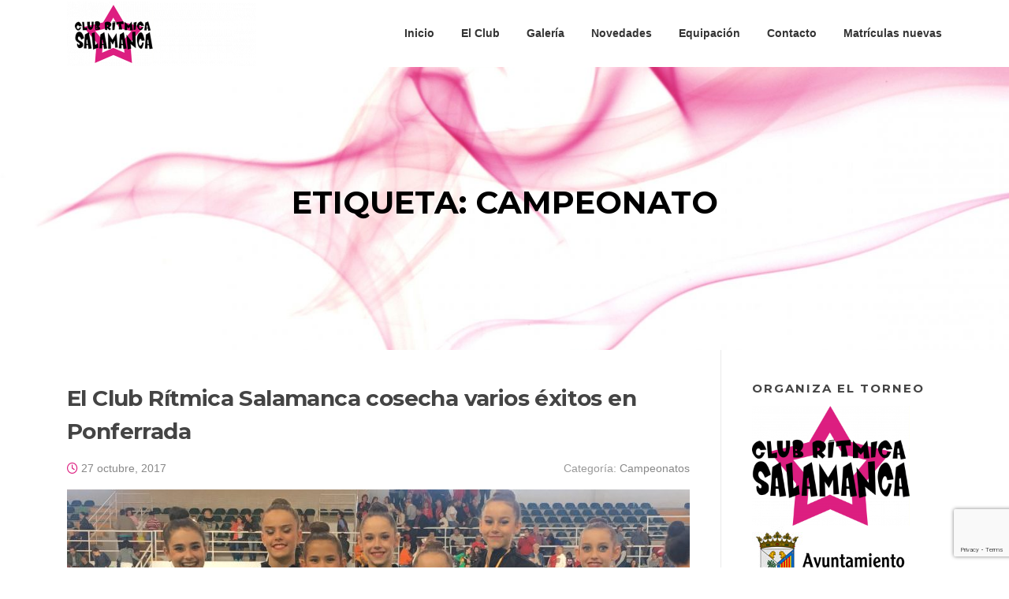

--- FILE ---
content_type: text/html; charset=UTF-8
request_url: https://clubritmicasalamanca.com/tag/campeonato/
body_size: 23531
content:
<!DOCTYPE html>
<html lang="es">
<head>
<meta charset="UTF-8">
<meta name="viewport" content="width=device-width, initial-scale=1">
<link rel="profile" href="http://gmpg.org/xfn/11">
<link rel="pingback" href="https://clubritmicasalamanca.com/xmlrpc.php">

<meta name='robots' content='index, follow, max-image-preview:large, max-snippet:-1, max-video-preview:-1' />

	<!-- This site is optimized with the Yoast SEO plugin v26.7 - https://yoast.com/wordpress/plugins/seo/ -->
	<title>campeonato archivos - Club Rítmica Salamanca</title>
	<link rel="canonical" href="https://clubritmicasalamanca.com/tag/campeonato/" />
	<meta property="og:locale" content="es_ES" />
	<meta property="og:type" content="article" />
	<meta property="og:title" content="campeonato archivos - Club Rítmica Salamanca" />
	<meta property="og:url" content="https://clubritmicasalamanca.com/tag/campeonato/" />
	<meta property="og:site_name" content="Club Rítmica Salamanca" />
	<meta name="twitter:card" content="summary_large_image" />
	<meta name="twitter:site" content="@ritmicsalamanca" />
	<script type="application/ld+json" class="yoast-schema-graph">{"@context":"https://schema.org","@graph":[{"@type":"CollectionPage","@id":"https://clubritmicasalamanca.com/tag/campeonato/","url":"https://clubritmicasalamanca.com/tag/campeonato/","name":"campeonato archivos - Club Rítmica Salamanca","isPartOf":{"@id":"https://clubritmicasalamanca.com/#website"},"primaryImageOfPage":{"@id":"https://clubritmicasalamanca.com/tag/campeonato/#primaryimage"},"image":{"@id":"https://clubritmicasalamanca.com/tag/campeonato/#primaryimage"},"thumbnailUrl":"https://clubritmicasalamanca.com/files/2017/10/Campeonato-de-CyL-2017-thumb.jpg","breadcrumb":{"@id":"https://clubritmicasalamanca.com/tag/campeonato/#breadcrumb"},"inLanguage":"es"},{"@type":"ImageObject","inLanguage":"es","@id":"https://clubritmicasalamanca.com/tag/campeonato/#primaryimage","url":"https://clubritmicasalamanca.com/files/2017/10/Campeonato-de-CyL-2017-thumb.jpg","contentUrl":"https://clubritmicasalamanca.com/files/2017/10/Campeonato-de-CyL-2017-thumb.jpg","width":3024,"height":1921},{"@type":"BreadcrumbList","@id":"https://clubritmicasalamanca.com/tag/campeonato/#breadcrumb","itemListElement":[{"@type":"ListItem","position":1,"name":"Portada","item":"https://clubritmicasalamanca.com/"},{"@type":"ListItem","position":2,"name":"campeonato"}]},{"@type":"WebSite","@id":"https://clubritmicasalamanca.com/#website","url":"https://clubritmicasalamanca.com/","name":"Club Rítmica Salamanca","description":"Lucha por lo que quieres: arriesga, demuestra, hazlo bien... pero, sobre todo, ¡Disfruta!","publisher":{"@id":"https://clubritmicasalamanca.com/#organization"},"potentialAction":[{"@type":"SearchAction","target":{"@type":"EntryPoint","urlTemplate":"https://clubritmicasalamanca.com/?s={search_term_string}"},"query-input":{"@type":"PropertyValueSpecification","valueRequired":true,"valueName":"search_term_string"}}],"inLanguage":"es"},{"@type":"Organization","@id":"https://clubritmicasalamanca.com/#organization","name":"Club Rítmica Salamanca","url":"https://clubritmicasalamanca.com/","logo":{"@type":"ImageObject","inLanguage":"es","@id":"https://clubritmicasalamanca.com/#/schema/logo/image/","url":"https://clubritmicasalamanca.com/files/2017/08/cropped-logo_clubritmicasalamanca_transparente_header-6.png","contentUrl":"https://clubritmicasalamanca.com/files/2017/08/cropped-logo_clubritmicasalamanca_transparente_header-6.png","width":240,"height":82,"caption":"Club Rítmica Salamanca"},"image":{"@id":"https://clubritmicasalamanca.com/#/schema/logo/image/"},"sameAs":["http://facebook.com/ClubRitmicaSalamanca/","https://x.com/ritmicsalamanca","https://www.instagram.com/ritmicasalamanca"]}]}</script>
	<!-- / Yoast SEO plugin. -->


<link rel='dns-prefetch' href='//clubritmicasalamanca.com' />
<link rel='dns-prefetch' href='//fonts.googleapis.com' />
<link rel="alternate" type="application/rss+xml" title="Club Rítmica Salamanca &raquo; Feed" href="https://clubritmicasalamanca.com/feed/" />
<link rel="alternate" type="application/rss+xml" title="Club Rítmica Salamanca &raquo; Feed de los comentarios" href="https://clubritmicasalamanca.com/comments/feed/" />
<link rel="alternate" type="application/rss+xml" title="Club Rítmica Salamanca &raquo; Etiqueta campeonato del feed" href="https://clubritmicasalamanca.com/tag/campeonato/feed/" />
<style id='wp-img-auto-sizes-contain-inline-css' type='text/css'>
img:is([sizes=auto i],[sizes^="auto," i]){contain-intrinsic-size:3000px 1500px}
/*# sourceURL=wp-img-auto-sizes-contain-inline-css */
</style>
<link rel='stylesheet' id='sbi_styles-css' href='https://clubritmicasalamanca.com/wp-content/plugins/instagram-feed/css/sbi-styles.min.css?ver=6.10.0' type='text/css' media='all' />
<style id='wp-emoji-styles-inline-css' type='text/css'>

	img.wp-smiley, img.emoji {
		display: inline !important;
		border: none !important;
		box-shadow: none !important;
		height: 1em !important;
		width: 1em !important;
		margin: 0 0.07em !important;
		vertical-align: -0.1em !important;
		background: none !important;
		padding: 0 !important;
	}
/*# sourceURL=wp-emoji-styles-inline-css */
</style>
<style id='wp-block-library-inline-css' type='text/css'>
:root{--wp-block-synced-color:#7a00df;--wp-block-synced-color--rgb:122,0,223;--wp-bound-block-color:var(--wp-block-synced-color);--wp-editor-canvas-background:#ddd;--wp-admin-theme-color:#007cba;--wp-admin-theme-color--rgb:0,124,186;--wp-admin-theme-color-darker-10:#006ba1;--wp-admin-theme-color-darker-10--rgb:0,107,160.5;--wp-admin-theme-color-darker-20:#005a87;--wp-admin-theme-color-darker-20--rgb:0,90,135;--wp-admin-border-width-focus:2px}@media (min-resolution:192dpi){:root{--wp-admin-border-width-focus:1.5px}}.wp-element-button{cursor:pointer}:root .has-very-light-gray-background-color{background-color:#eee}:root .has-very-dark-gray-background-color{background-color:#313131}:root .has-very-light-gray-color{color:#eee}:root .has-very-dark-gray-color{color:#313131}:root .has-vivid-green-cyan-to-vivid-cyan-blue-gradient-background{background:linear-gradient(135deg,#00d084,#0693e3)}:root .has-purple-crush-gradient-background{background:linear-gradient(135deg,#34e2e4,#4721fb 50%,#ab1dfe)}:root .has-hazy-dawn-gradient-background{background:linear-gradient(135deg,#faaca8,#dad0ec)}:root .has-subdued-olive-gradient-background{background:linear-gradient(135deg,#fafae1,#67a671)}:root .has-atomic-cream-gradient-background{background:linear-gradient(135deg,#fdd79a,#004a59)}:root .has-nightshade-gradient-background{background:linear-gradient(135deg,#330968,#31cdcf)}:root .has-midnight-gradient-background{background:linear-gradient(135deg,#020381,#2874fc)}:root{--wp--preset--font-size--normal:16px;--wp--preset--font-size--huge:42px}.has-regular-font-size{font-size:1em}.has-larger-font-size{font-size:2.625em}.has-normal-font-size{font-size:var(--wp--preset--font-size--normal)}.has-huge-font-size{font-size:var(--wp--preset--font-size--huge)}.has-text-align-center{text-align:center}.has-text-align-left{text-align:left}.has-text-align-right{text-align:right}.has-fit-text{white-space:nowrap!important}#end-resizable-editor-section{display:none}.aligncenter{clear:both}.items-justified-left{justify-content:flex-start}.items-justified-center{justify-content:center}.items-justified-right{justify-content:flex-end}.items-justified-space-between{justify-content:space-between}.screen-reader-text{border:0;clip-path:inset(50%);height:1px;margin:-1px;overflow:hidden;padding:0;position:absolute;width:1px;word-wrap:normal!important}.screen-reader-text:focus{background-color:#ddd;clip-path:none;color:#444;display:block;font-size:1em;height:auto;left:5px;line-height:normal;padding:15px 23px 14px;text-decoration:none;top:5px;width:auto;z-index:100000}html :where(.has-border-color){border-style:solid}html :where([style*=border-top-color]){border-top-style:solid}html :where([style*=border-right-color]){border-right-style:solid}html :where([style*=border-bottom-color]){border-bottom-style:solid}html :where([style*=border-left-color]){border-left-style:solid}html :where([style*=border-width]){border-style:solid}html :where([style*=border-top-width]){border-top-style:solid}html :where([style*=border-right-width]){border-right-style:solid}html :where([style*=border-bottom-width]){border-bottom-style:solid}html :where([style*=border-left-width]){border-left-style:solid}html :where(img[class*=wp-image-]){height:auto;max-width:100%}:where(figure){margin:0 0 1em}html :where(.is-position-sticky){--wp-admin--admin-bar--position-offset:var(--wp-admin--admin-bar--height,0px)}@media screen and (max-width:600px){html :where(.is-position-sticky){--wp-admin--admin-bar--position-offset:0px}}

/*# sourceURL=wp-block-library-inline-css */
</style><link rel='stylesheet' id='wc-blocks-style-css' href='https://clubritmicasalamanca.com/wp-content/plugins/woocommerce/assets/client/blocks/wc-blocks.css?ver=wc-10.4.3' type='text/css' media='all' />
<style id='global-styles-inline-css' type='text/css'>
:root{--wp--preset--aspect-ratio--square: 1;--wp--preset--aspect-ratio--4-3: 4/3;--wp--preset--aspect-ratio--3-4: 3/4;--wp--preset--aspect-ratio--3-2: 3/2;--wp--preset--aspect-ratio--2-3: 2/3;--wp--preset--aspect-ratio--16-9: 16/9;--wp--preset--aspect-ratio--9-16: 9/16;--wp--preset--color--black: #000000;--wp--preset--color--cyan-bluish-gray: #abb8c3;--wp--preset--color--white: #ffffff;--wp--preset--color--pale-pink: #f78da7;--wp--preset--color--vivid-red: #cf2e2e;--wp--preset--color--luminous-vivid-orange: #ff6900;--wp--preset--color--luminous-vivid-amber: #fcb900;--wp--preset--color--light-green-cyan: #7bdcb5;--wp--preset--color--vivid-green-cyan: #00d084;--wp--preset--color--pale-cyan-blue: #8ed1fc;--wp--preset--color--vivid-cyan-blue: #0693e3;--wp--preset--color--vivid-purple: #9b51e0;--wp--preset--gradient--vivid-cyan-blue-to-vivid-purple: linear-gradient(135deg,rgb(6,147,227) 0%,rgb(155,81,224) 100%);--wp--preset--gradient--light-green-cyan-to-vivid-green-cyan: linear-gradient(135deg,rgb(122,220,180) 0%,rgb(0,208,130) 100%);--wp--preset--gradient--luminous-vivid-amber-to-luminous-vivid-orange: linear-gradient(135deg,rgb(252,185,0) 0%,rgb(255,105,0) 100%);--wp--preset--gradient--luminous-vivid-orange-to-vivid-red: linear-gradient(135deg,rgb(255,105,0) 0%,rgb(207,46,46) 100%);--wp--preset--gradient--very-light-gray-to-cyan-bluish-gray: linear-gradient(135deg,rgb(238,238,238) 0%,rgb(169,184,195) 100%);--wp--preset--gradient--cool-to-warm-spectrum: linear-gradient(135deg,rgb(74,234,220) 0%,rgb(151,120,209) 20%,rgb(207,42,186) 40%,rgb(238,44,130) 60%,rgb(251,105,98) 80%,rgb(254,248,76) 100%);--wp--preset--gradient--blush-light-purple: linear-gradient(135deg,rgb(255,206,236) 0%,rgb(152,150,240) 100%);--wp--preset--gradient--blush-bordeaux: linear-gradient(135deg,rgb(254,205,165) 0%,rgb(254,45,45) 50%,rgb(107,0,62) 100%);--wp--preset--gradient--luminous-dusk: linear-gradient(135deg,rgb(255,203,112) 0%,rgb(199,81,192) 50%,rgb(65,88,208) 100%);--wp--preset--gradient--pale-ocean: linear-gradient(135deg,rgb(255,245,203) 0%,rgb(182,227,212) 50%,rgb(51,167,181) 100%);--wp--preset--gradient--electric-grass: linear-gradient(135deg,rgb(202,248,128) 0%,rgb(113,206,126) 100%);--wp--preset--gradient--midnight: linear-gradient(135deg,rgb(2,3,129) 0%,rgb(40,116,252) 100%);--wp--preset--font-size--small: 13px;--wp--preset--font-size--medium: 20px;--wp--preset--font-size--large: 36px;--wp--preset--font-size--x-large: 42px;--wp--preset--spacing--20: 0.44rem;--wp--preset--spacing--30: 0.67rem;--wp--preset--spacing--40: 1rem;--wp--preset--spacing--50: 1.5rem;--wp--preset--spacing--60: 2.25rem;--wp--preset--spacing--70: 3.38rem;--wp--preset--spacing--80: 5.06rem;--wp--preset--shadow--natural: 6px 6px 9px rgba(0, 0, 0, 0.2);--wp--preset--shadow--deep: 12px 12px 50px rgba(0, 0, 0, 0.4);--wp--preset--shadow--sharp: 6px 6px 0px rgba(0, 0, 0, 0.2);--wp--preset--shadow--outlined: 6px 6px 0px -3px rgb(255, 255, 255), 6px 6px rgb(0, 0, 0);--wp--preset--shadow--crisp: 6px 6px 0px rgb(0, 0, 0);}:where(.is-layout-flex){gap: 0.5em;}:where(.is-layout-grid){gap: 0.5em;}body .is-layout-flex{display: flex;}.is-layout-flex{flex-wrap: wrap;align-items: center;}.is-layout-flex > :is(*, div){margin: 0;}body .is-layout-grid{display: grid;}.is-layout-grid > :is(*, div){margin: 0;}:where(.wp-block-columns.is-layout-flex){gap: 2em;}:where(.wp-block-columns.is-layout-grid){gap: 2em;}:where(.wp-block-post-template.is-layout-flex){gap: 1.25em;}:where(.wp-block-post-template.is-layout-grid){gap: 1.25em;}.has-black-color{color: var(--wp--preset--color--black) !important;}.has-cyan-bluish-gray-color{color: var(--wp--preset--color--cyan-bluish-gray) !important;}.has-white-color{color: var(--wp--preset--color--white) !important;}.has-pale-pink-color{color: var(--wp--preset--color--pale-pink) !important;}.has-vivid-red-color{color: var(--wp--preset--color--vivid-red) !important;}.has-luminous-vivid-orange-color{color: var(--wp--preset--color--luminous-vivid-orange) !important;}.has-luminous-vivid-amber-color{color: var(--wp--preset--color--luminous-vivid-amber) !important;}.has-light-green-cyan-color{color: var(--wp--preset--color--light-green-cyan) !important;}.has-vivid-green-cyan-color{color: var(--wp--preset--color--vivid-green-cyan) !important;}.has-pale-cyan-blue-color{color: var(--wp--preset--color--pale-cyan-blue) !important;}.has-vivid-cyan-blue-color{color: var(--wp--preset--color--vivid-cyan-blue) !important;}.has-vivid-purple-color{color: var(--wp--preset--color--vivid-purple) !important;}.has-black-background-color{background-color: var(--wp--preset--color--black) !important;}.has-cyan-bluish-gray-background-color{background-color: var(--wp--preset--color--cyan-bluish-gray) !important;}.has-white-background-color{background-color: var(--wp--preset--color--white) !important;}.has-pale-pink-background-color{background-color: var(--wp--preset--color--pale-pink) !important;}.has-vivid-red-background-color{background-color: var(--wp--preset--color--vivid-red) !important;}.has-luminous-vivid-orange-background-color{background-color: var(--wp--preset--color--luminous-vivid-orange) !important;}.has-luminous-vivid-amber-background-color{background-color: var(--wp--preset--color--luminous-vivid-amber) !important;}.has-light-green-cyan-background-color{background-color: var(--wp--preset--color--light-green-cyan) !important;}.has-vivid-green-cyan-background-color{background-color: var(--wp--preset--color--vivid-green-cyan) !important;}.has-pale-cyan-blue-background-color{background-color: var(--wp--preset--color--pale-cyan-blue) !important;}.has-vivid-cyan-blue-background-color{background-color: var(--wp--preset--color--vivid-cyan-blue) !important;}.has-vivid-purple-background-color{background-color: var(--wp--preset--color--vivid-purple) !important;}.has-black-border-color{border-color: var(--wp--preset--color--black) !important;}.has-cyan-bluish-gray-border-color{border-color: var(--wp--preset--color--cyan-bluish-gray) !important;}.has-white-border-color{border-color: var(--wp--preset--color--white) !important;}.has-pale-pink-border-color{border-color: var(--wp--preset--color--pale-pink) !important;}.has-vivid-red-border-color{border-color: var(--wp--preset--color--vivid-red) !important;}.has-luminous-vivid-orange-border-color{border-color: var(--wp--preset--color--luminous-vivid-orange) !important;}.has-luminous-vivid-amber-border-color{border-color: var(--wp--preset--color--luminous-vivid-amber) !important;}.has-light-green-cyan-border-color{border-color: var(--wp--preset--color--light-green-cyan) !important;}.has-vivid-green-cyan-border-color{border-color: var(--wp--preset--color--vivid-green-cyan) !important;}.has-pale-cyan-blue-border-color{border-color: var(--wp--preset--color--pale-cyan-blue) !important;}.has-vivid-cyan-blue-border-color{border-color: var(--wp--preset--color--vivid-cyan-blue) !important;}.has-vivid-purple-border-color{border-color: var(--wp--preset--color--vivid-purple) !important;}.has-vivid-cyan-blue-to-vivid-purple-gradient-background{background: var(--wp--preset--gradient--vivid-cyan-blue-to-vivid-purple) !important;}.has-light-green-cyan-to-vivid-green-cyan-gradient-background{background: var(--wp--preset--gradient--light-green-cyan-to-vivid-green-cyan) !important;}.has-luminous-vivid-amber-to-luminous-vivid-orange-gradient-background{background: var(--wp--preset--gradient--luminous-vivid-amber-to-luminous-vivid-orange) !important;}.has-luminous-vivid-orange-to-vivid-red-gradient-background{background: var(--wp--preset--gradient--luminous-vivid-orange-to-vivid-red) !important;}.has-very-light-gray-to-cyan-bluish-gray-gradient-background{background: var(--wp--preset--gradient--very-light-gray-to-cyan-bluish-gray) !important;}.has-cool-to-warm-spectrum-gradient-background{background: var(--wp--preset--gradient--cool-to-warm-spectrum) !important;}.has-blush-light-purple-gradient-background{background: var(--wp--preset--gradient--blush-light-purple) !important;}.has-blush-bordeaux-gradient-background{background: var(--wp--preset--gradient--blush-bordeaux) !important;}.has-luminous-dusk-gradient-background{background: var(--wp--preset--gradient--luminous-dusk) !important;}.has-pale-ocean-gradient-background{background: var(--wp--preset--gradient--pale-ocean) !important;}.has-electric-grass-gradient-background{background: var(--wp--preset--gradient--electric-grass) !important;}.has-midnight-gradient-background{background: var(--wp--preset--gradient--midnight) !important;}.has-small-font-size{font-size: var(--wp--preset--font-size--small) !important;}.has-medium-font-size{font-size: var(--wp--preset--font-size--medium) !important;}.has-large-font-size{font-size: var(--wp--preset--font-size--large) !important;}.has-x-large-font-size{font-size: var(--wp--preset--font-size--x-large) !important;}
/*# sourceURL=global-styles-inline-css */
</style>

<style id='classic-theme-styles-inline-css' type='text/css'>
/*! This file is auto-generated */
.wp-block-button__link{color:#fff;background-color:#32373c;border-radius:9999px;box-shadow:none;text-decoration:none;padding:calc(.667em + 2px) calc(1.333em + 2px);font-size:1.125em}.wp-block-file__button{background:#32373c;color:#fff;text-decoration:none}
/*# sourceURL=/wp-includes/css/classic-themes.min.css */
</style>
<link rel='stylesheet' id='contact-form-7-css' href='https://clubritmicasalamanca.com/wp-content/plugins/contact-form-7/includes/css/styles.css?ver=6.1.4' type='text/css' media='all' />
<link rel='stylesheet' id='woocommerce-layout-css' href='https://clubritmicasalamanca.com/wp-content/plugins/woocommerce/assets/css/woocommerce-layout.css?ver=10.4.3' type='text/css' media='all' />
<link rel='stylesheet' id='woocommerce-smallscreen-css' href='https://clubritmicasalamanca.com/wp-content/plugins/woocommerce/assets/css/woocommerce-smallscreen.css?ver=10.4.3' type='text/css' media='only screen and (max-width: 768px)' />
<link rel='stylesheet' id='woocommerce-general-css' href='https://clubritmicasalamanca.com/wp-content/plugins/woocommerce/assets/css/woocommerce.css?ver=10.4.3' type='text/css' media='all' />
<style id='woocommerce-inline-inline-css' type='text/css'>
.woocommerce form .form-row .required { visibility: visible; }
/*# sourceURL=woocommerce-inline-inline-css */
</style>
<link rel='stylesheet' id='widgetopts-styles-css' href='https://clubritmicasalamanca.com/wp-content/plugins/widget-options/assets/css/widget-options.css?ver=4.1.3' type='text/css' media='all' />
<link rel='stylesheet' id='screenr-fonts-css' href='https://fonts.googleapis.com/css?family=Open%2BSans%3A400%2C300%2C300italic%2C400italic%2C600%2C600italic%2C700%2C700italic%7CMontserrat%3A400%2C700&#038;subset=latin%2Clatin-ext' type='text/css' media='all' />
<link rel='stylesheet' id='screenr-fa-css' href='https://clubritmicasalamanca.com/wp-content/themes/screenr/assets/fontawesome-v6/css/all.min.css?ver=6.5.1' type='text/css' media='all' />
<link rel='stylesheet' id='screenr-fa-shims-css' href='https://clubritmicasalamanca.com/wp-content/themes/screenr/assets/fontawesome-v6/css/v4-shims.min.css?ver=6.5.1' type='text/css' media='all' />
<link rel='stylesheet' id='bootstrap-css' href='https://clubritmicasalamanca.com/wp-content/themes/screenr/assets/css/bootstrap.min.css?ver=4.0.0' type='text/css' media='all' />
<link rel='stylesheet' id='screenr-style-css' href='https://clubritmicasalamanca.com/wp-content/themes/screenr/style.css?ver=6.9' type='text/css' media='all' />
<style id='screenr-style-inline-css' type='text/css'>
	.swiper-slider .swiper-slide .overlay {
		background-color: #000000;
		opacity: 0.4;
	}
			.parallax-window.parallax-videolightbox .parallax-mirror::before{
		background-color: rgba(0,0,0,0.4);
	}
			#page-header-cover.swiper-slider .swiper-slide .overlay {
		background-color: #ffffff;
		opacity: 0;
	}
			#page-header-cover.swiper-slider.no-image .swiper-slide .overlay {
		background-color: #ffffff;
		opacity: 1;
	}
	
	
	
	
	
	
	
			input[type="reset"], input[type="submit"], input[type="submit"],
		.btn-theme-primary,
		.btn-theme-primary-outline:hover,
		.features-content .features__item,
		.nav-links a:hover,
		.woocommerce #respond input#submit, .woocommerce a.button, .woocommerce button.button, .woocommerce input.button, .woocommerce button.button.alt
		{
			background-color: #dd1f81;
		}
		textarea:focus,
		input[type="date"]:focus,
		input[type="datetime"]:focus,
		input[type="datetime-local"]:focus,
		input[type="email"]:focus,
		input[type="month"]:focus,
		input[type="number"]:focus,
		input[type="password"]:focus,
		input[type="search"]:focus,
		input[type="tel"]:focus,
		input[type="text"]:focus,
		input[type="time"]:focus,
		input[type="url"]:focus,
		input[type="week"]:focus {
			border-color: #dd1f81;
		}

		a,
		.screen-reader-text:hover,
		.screen-reader-text:active,
		.screen-reader-text:focus,
		.header-social a,
		.nav-menu li.current-menu-item > a,
		.nav-menu a:hover,
		.nav-menu ul li a:hover,
		.nav-menu li.onepress-current-item > a,
		.nav-menu ul li.current-menu-item > a,
		.nav-menu > li a.menu-actived,
		.nav-menu.nav-menu-mobile li.nav-current-item > a,
		.site-footer a,
		.site-footer .btt a:hover,
		.highlight,
		.entry-meta a:hover,
		.entry-meta i,
		.sticky .entry-title:after,
		#comments .comment .comment-wrapper .comment-meta .comment-time:hover, #comments .comment .comment-wrapper .comment-meta .comment-reply-link:hover, #comments .comment .comment-wrapper .comment-meta .comment-edit-link:hover,
		.sidebar .widget a:hover,
		.services-content .service-card-icon i,
		.contact-details i,
		.contact-details a .contact-detail-value:hover, .contact-details .contact-detail-value:hover,
		.btn-theme-primary-outline
		{
			color: #dd1f81;
		}

		.entry-content blockquote {
			border-left: 3px solid #dd1f81;
		}

		.btn-theme-primary-outline, .btn-theme-primary-outline:hover {
			border-color: #dd1f81;
		}
		.section-news .entry-grid-elements {
			border-top-color: #dd1f81;
		}
			.gallery-carousel .g-item{
		padding: 0px 10px;
	}
	.gallery-carousel {
		margin-left: -10px;
		margin-right: -10px;
	}
	.gallery-grid .g-item, .gallery-masonry .g-item .inner {
		padding: 10px;
	}
	.gallery-grid, .gallery-masonry {
		margin: -10px;
	}
	
/*# sourceURL=screenr-style-inline-css */
</style>
<link rel='stylesheet' id='screenr-gallery-lightgallery-css' href='https://clubritmicasalamanca.com/wp-content/themes/screenr/assets/css/lightgallery.css?ver=6.9' type='text/css' media='all' />
<link rel='stylesheet' id='screenr-woocommerce-css' href='https://clubritmicasalamanca.com/wp-content/themes/screenr/woocommerce.css?ver=6.9' type='text/css' media='all' />
<link rel='stylesheet' id='jvcf7_client_css-css' href='https://clubritmicasalamanca.com/wp-content/plugins/jquery-validation-for-contact-form-7/includes/assets/css/jvcf7_client.css?ver=5.4.2' type='text/css' media='all' />
<script type="text/javascript" src="https://clubritmicasalamanca.com/wp-includes/js/jquery/jquery.min.js?ver=3.7.1" id="jquery-core-js"></script>
<script type="text/javascript" src="https://clubritmicasalamanca.com/wp-includes/js/jquery/jquery-migrate.min.js?ver=3.4.1" id="jquery-migrate-js"></script>
<script type="text/javascript" src="https://clubritmicasalamanca.com/wp-content/plugins/woocommerce/assets/js/jquery-blockui/jquery.blockUI.min.js?ver=2.7.0-wc.10.4.3" id="wc-jquery-blockui-js" defer="defer" data-wp-strategy="defer"></script>
<script type="text/javascript" id="wc-add-to-cart-js-extra">
/* <![CDATA[ */
var wc_add_to_cart_params = {"ajax_url":"/wp-admin/admin-ajax.php","wc_ajax_url":"/?wc-ajax=%%endpoint%%","i18n_view_cart":"Ver carrito","cart_url":"https://clubritmicasalamanca.com/carrito/","is_cart":"","cart_redirect_after_add":"no"};
//# sourceURL=wc-add-to-cart-js-extra
/* ]]> */
</script>
<script type="text/javascript" src="https://clubritmicasalamanca.com/wp-content/plugins/woocommerce/assets/js/frontend/add-to-cart.min.js?ver=10.4.3" id="wc-add-to-cart-js" defer="defer" data-wp-strategy="defer"></script>
<script type="text/javascript" src="https://clubritmicasalamanca.com/wp-content/plugins/woocommerce/assets/js/js-cookie/js.cookie.min.js?ver=2.1.4-wc.10.4.3" id="wc-js-cookie-js" defer="defer" data-wp-strategy="defer"></script>
<script type="text/javascript" id="woocommerce-js-extra">
/* <![CDATA[ */
var woocommerce_params = {"ajax_url":"/wp-admin/admin-ajax.php","wc_ajax_url":"/?wc-ajax=%%endpoint%%","i18n_password_show":"Mostrar contrase\u00f1a","i18n_password_hide":"Ocultar contrase\u00f1a"};
//# sourceURL=woocommerce-js-extra
/* ]]> */
</script>
<script type="text/javascript" src="https://clubritmicasalamanca.com/wp-content/plugins/woocommerce/assets/js/frontend/woocommerce.min.js?ver=10.4.3" id="woocommerce-js" defer="defer" data-wp-strategy="defer"></script>
<link rel="https://api.w.org/" href="https://clubritmicasalamanca.com/wp-json/" /><link rel="alternate" title="JSON" type="application/json" href="https://clubritmicasalamanca.com/wp-json/wp/v2/tags/18" /><link rel="EditURI" type="application/rsd+xml" title="RSD" href="https://clubritmicasalamanca.com/xmlrpc.php?rsd" />
<meta name="generator" content="WordPress 6.9" />
<meta name="generator" content="WooCommerce 10.4.3" />
	<noscript><style>.woocommerce-product-gallery{ opacity: 1 !important; }</style></noscript>
	<link rel="icon" href="https://clubritmicasalamanca.com/files/2017/08/favicon.png" sizes="32x32" />
<link rel="icon" href="https://clubritmicasalamanca.com/files/2017/08/favicon.png" sizes="192x192" />
<link rel="apple-touch-icon" href="https://clubritmicasalamanca.com/files/2017/08/favicon.png" />
<meta name="msapplication-TileImage" content="https://clubritmicasalamanca.com/files/2017/08/favicon.png" />
		<style type="text/css" id="wp-custom-css">
			/*
Puedes añadir tu propio CSS aquí.

Haz clic en el icono de ayuda de arriba para averiguar más.
*/

#page-header-cover .swiper-slide-heading {
color: #000;
}

#main > #primary {
	width: 100%;
}		</style>
		</head>

<body class="archive tag tag-campeonato tag-18 wp-custom-logo wp-theme-screenr theme-screenr woocommerce-no-js hfeed has-site-title has-site-tagline header-layout-fixed">
<div id="page" class="site">
	<a class="skip-link screen-reader-text" href="#content">Saltar al contenido</a>
    	<header id="masthead" class="site-header" role="banner">
		<div class="container">
			    <div class="site-branding">
        <a href="https://clubritmicasalamanca.com/" class="custom-logo-link  no-t-logo" rel="home" itemprop="url"><img width="240" height="82" src="https://clubritmicasalamanca.com/files/2017/08/cropped-logo_clubritmicasalamanca_transparente_header-6.png" class="custom-logo" alt="Club Rítmica Salamanca" itemprop="logo" decoding="async" /></a>    </div><!-- .site-branding -->
    
			<div class="header-right-wrapper">
				<a href="#" id="nav-toggle">Menú<span></span></a>
				<nav id="site-navigation" class="main-navigation" role="navigation">
					<ul class="nav-menu">
						<li id="menu-item-24" class="menu-item menu-item-type-post_type menu-item-object-page menu-item-home menu-item-24"><a href="https://clubritmicasalamanca.com/">Inicio</a></li>
<li id="menu-item-133" class="menu-item menu-item-type-custom menu-item-object-custom menu-item-has-children menu-item-133"><a href="https://clubritmicasalamanca.com/quienes-somos/">El Club</a>
<ul class="sub-menu">
	<li id="menu-item-58" class="menu-item menu-item-type-post_type menu-item-object-page menu-item-58"><a href="https://clubritmicasalamanca.com/quienes-somos/">Quiénes somos</a></li>
	<li id="menu-item-57" class="menu-item menu-item-type-post_type menu-item-object-page menu-item-57"><a href="https://clubritmicasalamanca.com/que-hacemos/">Qué hacemos</a></li>
	<li id="menu-item-122" class="menu-item menu-item-type-post_type menu-item-object-page menu-item-122"><a href="https://clubritmicasalamanca.com/nuestro-reglamento/">Nuestro reglamento</a></li>
	<li id="menu-item-115" class="menu-item menu-item-type-post_type menu-item-object-page menu-item-115"><a href="https://clubritmicasalamanca.com/instalaciones/">Instalaciones</a></li>
	<li id="menu-item-19" class="menu-item menu-item-type-post_type menu-item-object-page menu-item-19"><a href="https://clubritmicasalamanca.com/palmares/">Palmarés</a></li>
</ul>
</li>
<li id="menu-item-118" class="menu-item menu-item-type-post_type menu-item-object-page menu-item-118"><a href="https://clubritmicasalamanca.com/galeria/">Galería</a></li>
<li id="menu-item-20" class="menu-item menu-item-type-post_type menu-item-object-page current_page_parent menu-item-20"><a href="https://clubritmicasalamanca.com/novedades/">Novedades</a></li>
<li id="menu-item-4040" class="menu-item menu-item-type-post_type menu-item-object-page menu-item-4040"><a href="https://clubritmicasalamanca.com/equipacion/">Equipación</a></li>
<li id="menu-item-18" class="menu-item menu-item-type-post_type menu-item-object-page menu-item-18"><a href="https://clubritmicasalamanca.com/contacto/">Contacto</a></li>
<li id="menu-item-22" class="menu-item menu-item-type-post_type menu-item-object-page menu-item-22"><a href="https://clubritmicasalamanca.com/preinscripcion/">Matrículas nuevas</a></li>
					</ul>
				</nav>
				<!-- #site-navigation -->
			</div>

		</div>
	</header><!-- #masthead -->
	<section id="page-header-cover" class="section-slider swiper-slider fixed has-image" >
		<div class="swiper-container" data-autoplay="0">
			<div class="swiper-wrapper ">
				<div class="swiper-slide slide-align-center " style="background-image: url('https://clubritmicasalamanca.com/files/2017/08/cropped-cabecera2-1.jpg');" ><div class="swiper-slide-intro"><div class="swiper-intro-inner" style="padding-top: 13%; padding-bottom: 13%; " ><h2 class="swiper-slide-heading">Etiqueta: <span>campeonato</span></h2></div></div><div class="overlay"></div></div>			</div>
		</div>
	</section>
	
	<div id="content" class="site-content">

		<div id="content-inside" class="container right-sidebar">
			<div id="primary" class="content-area">
				<main id="main" class="site-main" role="main">

				
										
						
<article id="post-376" class="post-376 post type-post status-publish format-standard has-post-thumbnail hentry category-campeonatos tag-campeonato tag-clasificadas tag-control tag-copa-base-individual tag-nacional">
	<header class="entry-header">
		<h2 class="entry-title"><a href="https://clubritmicasalamanca.com/2017/10/27/club-ritmica-salamanca-cosecha-varios-exitos-ponferrada/" rel="bookmark">El Club Rítmica Salamanca cosecha varios éxitos en Ponferrada</a></h2>
					<div class="entry-meta">
				<span class="posted-on"><i aria-hidden="true" class="fa fa-clock-o"></i> <a href="https://clubritmicasalamanca.com/2017/10/27/club-ritmica-salamanca-cosecha-varios-exitos-ponferrada/" rel="bookmark"><time class="entry-date published updated" datetime="2017-10-27T19:12:14+02:00">27 octubre, 2017</time></a></span><span class="meta-cate">Categoría: <a href="https://clubritmicasalamanca.com/category/campeonatos/">Campeonatos</a></span>			</div><!-- .entry-meta -->
		
		<div class="entry-thumb"><img width="790" height="400" src="https://clubritmicasalamanca.com/files/2017/10/Campeonato-de-CyL-2017-thumb-790x400.jpg" class="attachment-screenr-blog-list size-screenr-blog-list wp-post-image" alt="" decoding="async" fetchpriority="high" /></div>	</header><!-- .entry-header -->
	<div class="entry-content">
		<p>El domingo 21 de octubre se celebró en el Pabellón «El Toralín» de Ponferrada el Campeonato de Castilla y León de Conjuntos y Control para la Copa de España Individual base. El Club Rítmica Salamanca presentaba las siguientes categorías: conjunto alevín base, conjunto infantil absoluto y dos gimnastas infantiles individuales. Con&#8230;</p>
	</div><!-- .entry-content -->
	
	<div class="entry-more">
		<a href="https://clubritmicasalamanca.com/2017/10/27/club-ritmica-salamanca-cosecha-varios-exitos-ponferrada/" title="El Club Rítmica Salamanca cosecha varios éxitos en Ponferrada" class="btn btn-theme-primary">leer más<i aria-hidden="true" class="fa fa-chevron-right"></i></a>
	</div>

</article><!-- #post-## -->

					
					
				
				</main><!-- #main -->
			</div><!-- #primary -->

			
<div id="secondary" class="widget-area sidebar" role="complementary">
	<section id="black-studio-tinymce-2" class="widget widget_black_studio_tinymce"><h2 class="widget-title">Organiza el Torneo</h2><div class="textwidget"><p><img class="alignnone size-medium wp-image-62" src="https://clubritmicasalamanca.com/files/2017/08/logo_clubritmicasalamanca_transparente-300x227.png" alt="Logo Club Rítmica Salamanca" width="200" height="151" /> <img class="alignnone size-full wp-image-342" src="https://clubritmicasalamanca.com/files/2017/09/marca_ayto_salamanca.jpg" alt="Logo Ayuntamiento de Salamanca" width="200" height="97" /></p>
</div></section><section id="text-2" class="widget widget_text">			<div class="textwidget">
<div id="sb_instagram"  class="sbi sbi_mob_col_1 sbi_tab_col_2 sbi_col_3" style="padding-bottom: 10px; background-color: rgb(255,255,255); width: 100%;"	 data-feedid="*1"  data-res="auto" data-cols="3" data-colsmobile="1" data-colstablet="2" data-num="9" data-nummobile="" data-item-padding="5"	 data-shortcode-atts="{}"  data-postid="" data-locatornonce="590fa3f5d4" data-imageaspectratio="1:1" data-sbi-flags="favorLocal">
	<div class="sb_instagram_header "   >
	<a class="sbi_header_link" target="_blank"
	   rel="nofollow noopener" href="https://www.instagram.com/ritmicasalamanca/" title="@ritmicasalamanca">
		<div class="sbi_header_text sbi_no_bio">
			<div class="sbi_header_img"  data-avatar-url="https://scontent-mad1-1.xx.fbcdn.net/v/t51.2885-15/21148991_1946699818911996_6626595923059277824_a.jpg?_nc_cat=101&amp;ccb=1-7&amp;_nc_sid=7d201b&amp;_nc_ohc=Jl8lVjA9QE8Q7kNvwFw1akh&amp;_nc_oc=AdnlJkQdOgpin8mBngHhZGjZOB_eAqzCIxu4s1C3haqMLSVU9hHG7F51zVt2x_ZgjaU&amp;_nc_zt=23&amp;_nc_ht=scontent-mad1-1.xx&amp;edm=AL-3X8kEAAAA&amp;oh=00_Afq4Keq0U75TsPiADAimicrAG18LyMuSjdSY-frfMDIW1w&amp;oe=6976860E">
									<div class="sbi_header_img_hover"  ><svg class="sbi_new_logo fa-instagram fa-w-14" aria-hidden="true" data-fa-processed="" aria-label="Instagram" data-prefix="fab" data-icon="instagram" role="img" viewBox="0 0 448 512">
                    <path fill="currentColor" d="M224.1 141c-63.6 0-114.9 51.3-114.9 114.9s51.3 114.9 114.9 114.9S339 319.5 339 255.9 287.7 141 224.1 141zm0 189.6c-41.1 0-74.7-33.5-74.7-74.7s33.5-74.7 74.7-74.7 74.7 33.5 74.7 74.7-33.6 74.7-74.7 74.7zm146.4-194.3c0 14.9-12 26.8-26.8 26.8-14.9 0-26.8-12-26.8-26.8s12-26.8 26.8-26.8 26.8 12 26.8 26.8zm76.1 27.2c-1.7-35.9-9.9-67.7-36.2-93.9-26.2-26.2-58-34.4-93.9-36.2-37-2.1-147.9-2.1-184.9 0-35.8 1.7-67.6 9.9-93.9 36.1s-34.4 58-36.2 93.9c-2.1 37-2.1 147.9 0 184.9 1.7 35.9 9.9 67.7 36.2 93.9s58 34.4 93.9 36.2c37 2.1 147.9 2.1 184.9 0 35.9-1.7 67.7-9.9 93.9-36.2 26.2-26.2 34.4-58 36.2-93.9 2.1-37 2.1-147.8 0-184.8zM398.8 388c-7.8 19.6-22.9 34.7-42.6 42.6-29.5 11.7-99.5 9-132.1 9s-102.7 2.6-132.1-9c-19.6-7.8-34.7-22.9-42.6-42.6-11.7-29.5-9-99.5-9-132.1s-2.6-102.7 9-132.1c7.8-19.6 22.9-34.7 42.6-42.6 29.5-11.7 99.5-9 132.1-9s102.7-2.6 132.1 9c19.6 7.8 34.7 22.9 42.6 42.6 11.7 29.5 9 99.5 9 132.1s2.7 102.7-9 132.1z"></path>
                </svg></div>
					<img  src="https://clubritmicasalamanca.com/files/sb-instagram-feed-images/ritmicasalamanca.webp" alt="" width="50" height="50">
				
							</div>

			<div class="sbi_feedtheme_header_text">
				<h3>ritmicasalamanca</h3>
							</div>
		</div>
	</a>
</div>

	<div id="sbi_images"  style="gap: 10px;">
		<div class="sbi_item sbi_type_video sbi_new sbi_transition"
	id="sbi_18127885384515091" data-date="1767628163">
	<div class="sbi_photo_wrap">
		<a class="sbi_photo" href="https://www.instagram.com/reel/DTInGKHCNrb/" target="_blank" rel="noopener nofollow"
			data-full-res="https://scontent-mad1-1.cdninstagram.com/v/t51.71878-15/610442516_25474668952155328_9037869011091865230_n.jpg?stp=dst-jpg_e35_tt6&#038;_nc_cat=102&#038;ccb=7-5&#038;_nc_sid=18de74&#038;efg=eyJlZmdfdGFnIjoiQ0xJUFMuYmVzdF9pbWFnZV91cmxnZW4uQzMifQ%3D%3D&#038;_nc_ohc=Qx27TboLOm8Q7kNvwHHPjBN&#038;_nc_oc=AdmZKsrz-p96jh9gDkGJ1V8BRxfwpFrt8q72pvSHcrWOWqnNW13-zcjAxvybsEgRv2c&#038;_nc_zt=23&#038;_nc_ht=scontent-mad1-1.cdninstagram.com&#038;edm=AM6HXa8EAAAA&#038;_nc_gid=sjrTmkuRNHyczKj83J0uNw&#038;oh=00_AfpTiywXfrlyvdYh_AZ4g421RRH6CdAvC0jyHobRkj-8dg&#038;oe=69766A81"
			data-img-src-set="{&quot;d&quot;:&quot;https:\/\/scontent-mad1-1.cdninstagram.com\/v\/t51.71878-15\/610442516_25474668952155328_9037869011091865230_n.jpg?stp=dst-jpg_e35_tt6&amp;_nc_cat=102&amp;ccb=7-5&amp;_nc_sid=18de74&amp;efg=eyJlZmdfdGFnIjoiQ0xJUFMuYmVzdF9pbWFnZV91cmxnZW4uQzMifQ%3D%3D&amp;_nc_ohc=Qx27TboLOm8Q7kNvwHHPjBN&amp;_nc_oc=AdmZKsrz-p96jh9gDkGJ1V8BRxfwpFrt8q72pvSHcrWOWqnNW13-zcjAxvybsEgRv2c&amp;_nc_zt=23&amp;_nc_ht=scontent-mad1-1.cdninstagram.com&amp;edm=AM6HXa8EAAAA&amp;_nc_gid=sjrTmkuRNHyczKj83J0uNw&amp;oh=00_AfpTiywXfrlyvdYh_AZ4g421RRH6CdAvC0jyHobRkj-8dg&amp;oe=69766A81&quot;,&quot;150&quot;:&quot;https:\/\/scontent-mad1-1.cdninstagram.com\/v\/t51.71878-15\/610442516_25474668952155328_9037869011091865230_n.jpg?stp=dst-jpg_e35_tt6&amp;_nc_cat=102&amp;ccb=7-5&amp;_nc_sid=18de74&amp;efg=eyJlZmdfdGFnIjoiQ0xJUFMuYmVzdF9pbWFnZV91cmxnZW4uQzMifQ%3D%3D&amp;_nc_ohc=Qx27TboLOm8Q7kNvwHHPjBN&amp;_nc_oc=AdmZKsrz-p96jh9gDkGJ1V8BRxfwpFrt8q72pvSHcrWOWqnNW13-zcjAxvybsEgRv2c&amp;_nc_zt=23&amp;_nc_ht=scontent-mad1-1.cdninstagram.com&amp;edm=AM6HXa8EAAAA&amp;_nc_gid=sjrTmkuRNHyczKj83J0uNw&amp;oh=00_AfpTiywXfrlyvdYh_AZ4g421RRH6CdAvC0jyHobRkj-8dg&amp;oe=69766A81&quot;,&quot;320&quot;:&quot;https:\/\/scontent-mad1-1.cdninstagram.com\/v\/t51.71878-15\/610442516_25474668952155328_9037869011091865230_n.jpg?stp=dst-jpg_e35_tt6&amp;_nc_cat=102&amp;ccb=7-5&amp;_nc_sid=18de74&amp;efg=eyJlZmdfdGFnIjoiQ0xJUFMuYmVzdF9pbWFnZV91cmxnZW4uQzMifQ%3D%3D&amp;_nc_ohc=Qx27TboLOm8Q7kNvwHHPjBN&amp;_nc_oc=AdmZKsrz-p96jh9gDkGJ1V8BRxfwpFrt8q72pvSHcrWOWqnNW13-zcjAxvybsEgRv2c&amp;_nc_zt=23&amp;_nc_ht=scontent-mad1-1.cdninstagram.com&amp;edm=AM6HXa8EAAAA&amp;_nc_gid=sjrTmkuRNHyczKj83J0uNw&amp;oh=00_AfpTiywXfrlyvdYh_AZ4g421RRH6CdAvC0jyHobRkj-8dg&amp;oe=69766A81&quot;,&quot;640&quot;:&quot;https:\/\/scontent-mad1-1.cdninstagram.com\/v\/t51.71878-15\/610442516_25474668952155328_9037869011091865230_n.jpg?stp=dst-jpg_e35_tt6&amp;_nc_cat=102&amp;ccb=7-5&amp;_nc_sid=18de74&amp;efg=eyJlZmdfdGFnIjoiQ0xJUFMuYmVzdF9pbWFnZV91cmxnZW4uQzMifQ%3D%3D&amp;_nc_ohc=Qx27TboLOm8Q7kNvwHHPjBN&amp;_nc_oc=AdmZKsrz-p96jh9gDkGJ1V8BRxfwpFrt8q72pvSHcrWOWqnNW13-zcjAxvybsEgRv2c&amp;_nc_zt=23&amp;_nc_ht=scontent-mad1-1.cdninstagram.com&amp;edm=AM6HXa8EAAAA&amp;_nc_gid=sjrTmkuRNHyczKj83J0uNw&amp;oh=00_AfpTiywXfrlyvdYh_AZ4g421RRH6CdAvC0jyHobRkj-8dg&amp;oe=69766A81&quot;}">
			<span class="sbi-screenreader">Así cerramos las vacaciones de Navidad con nuestro</span>
						<svg style="color: rgba(255,255,255,1)" class="svg-inline--fa fa-play fa-w-14 sbi_playbtn" aria-label="Play" aria-hidden="true" data-fa-processed="" data-prefix="fa" data-icon="play" role="presentation" xmlns="http://www.w3.org/2000/svg" viewBox="0 0 448 512"><path fill="currentColor" d="M424.4 214.7L72.4 6.6C43.8-10.3 0 6.1 0 47.9V464c0 37.5 40.7 60.1 72.4 41.3l352-208c31.4-18.5 31.5-64.1 0-82.6z"></path></svg>			<img src="https://clubritmicasalamanca.com/wp-content/plugins/instagram-feed/img/placeholder.png" alt="Así cerramos las vacaciones de Navidad con nuestros grupos de escuelas mayores y con los grupos de perfeccionamiento, dando un paso más en el trabajo de la técnica corporal y de aparatos, y preparando ejercicios en grandes grupos donde cada detalle suma.

Detrás de cada entrenamiento hay cariño, pasión por nuestro deporte y un profundo conocimiento de la disciplina. Trabajamos todos los grupos corporales, giros, equilibrios, saltos, elementos pre acrobáticos… siempre desde la máxima preparación, el respeto al proceso y el amor por la rítmica.

Ver cómo crecen, cómo se superan y cómo disfrutan junt@s es nuestro mayor orgullo 🤍
Gracias por confiar, por creer y por caminar a nuestro lado.

Os deseamos una tarde y una noche de Reyes muy especiales, llenas de ilusión y sonrisas ✨👑
Nos vemos a la vuelta con más ganas que nunca 💖

@aytosalamanca 
@clinicaperezballesteros 

📹 @nahuelojjioni 👏👏

#gimnasiarítmica #deporte #ritmicasalamanca" aria-hidden="true">
		</a>
	</div>
</div><div class="sbi_item sbi_type_video sbi_new sbi_transition"
	id="sbi_18371389204094455" data-date="1767627773">
	<div class="sbi_photo_wrap">
		<a class="sbi_photo" href="https://www.instagram.com/reel/DTImN7rCBD3/" target="_blank" rel="noopener nofollow"
			data-full-res="https://scontent-mad2-1.cdninstagram.com/v/t51.71878-15/611259670_2123333385070973_244375350336196230_n.jpg?stp=dst-jpg_e35_tt6&#038;_nc_cat=109&#038;ccb=7-5&#038;_nc_sid=18de74&#038;efg=eyJlZmdfdGFnIjoiQ0xJUFMuYmVzdF9pbWFnZV91cmxnZW4uQzMifQ%3D%3D&#038;_nc_ohc=OVF0Pb22ZUsQ7kNvwFctwJJ&#038;_nc_oc=AdnByfEbq4lPZxhyZpNZqwKgXjmQ2iQk0SDUD--0rLE0eEUUp-kohSng44Uio0CymM8&#038;_nc_zt=23&#038;_nc_ht=scontent-mad2-1.cdninstagram.com&#038;edm=AM6HXa8EAAAA&#038;_nc_gid=sjrTmkuRNHyczKj83J0uNw&#038;oh=00_Afo0-9O73Vqj3P9BX_J-A_PNUnBDmoSXlidArwq47utz0w&#038;oe=6976A140"
			data-img-src-set="{&quot;d&quot;:&quot;https:\/\/scontent-mad2-1.cdninstagram.com\/v\/t51.71878-15\/611259670_2123333385070973_244375350336196230_n.jpg?stp=dst-jpg_e35_tt6&amp;_nc_cat=109&amp;ccb=7-5&amp;_nc_sid=18de74&amp;efg=eyJlZmdfdGFnIjoiQ0xJUFMuYmVzdF9pbWFnZV91cmxnZW4uQzMifQ%3D%3D&amp;_nc_ohc=OVF0Pb22ZUsQ7kNvwFctwJJ&amp;_nc_oc=AdnByfEbq4lPZxhyZpNZqwKgXjmQ2iQk0SDUD--0rLE0eEUUp-kohSng44Uio0CymM8&amp;_nc_zt=23&amp;_nc_ht=scontent-mad2-1.cdninstagram.com&amp;edm=AM6HXa8EAAAA&amp;_nc_gid=sjrTmkuRNHyczKj83J0uNw&amp;oh=00_Afo0-9O73Vqj3P9BX_J-A_PNUnBDmoSXlidArwq47utz0w&amp;oe=6976A140&quot;,&quot;150&quot;:&quot;https:\/\/scontent-mad2-1.cdninstagram.com\/v\/t51.71878-15\/611259670_2123333385070973_244375350336196230_n.jpg?stp=dst-jpg_e35_tt6&amp;_nc_cat=109&amp;ccb=7-5&amp;_nc_sid=18de74&amp;efg=eyJlZmdfdGFnIjoiQ0xJUFMuYmVzdF9pbWFnZV91cmxnZW4uQzMifQ%3D%3D&amp;_nc_ohc=OVF0Pb22ZUsQ7kNvwFctwJJ&amp;_nc_oc=AdnByfEbq4lPZxhyZpNZqwKgXjmQ2iQk0SDUD--0rLE0eEUUp-kohSng44Uio0CymM8&amp;_nc_zt=23&amp;_nc_ht=scontent-mad2-1.cdninstagram.com&amp;edm=AM6HXa8EAAAA&amp;_nc_gid=sjrTmkuRNHyczKj83J0uNw&amp;oh=00_Afo0-9O73Vqj3P9BX_J-A_PNUnBDmoSXlidArwq47utz0w&amp;oe=6976A140&quot;,&quot;320&quot;:&quot;https:\/\/scontent-mad2-1.cdninstagram.com\/v\/t51.71878-15\/611259670_2123333385070973_244375350336196230_n.jpg?stp=dst-jpg_e35_tt6&amp;_nc_cat=109&amp;ccb=7-5&amp;_nc_sid=18de74&amp;efg=eyJlZmdfdGFnIjoiQ0xJUFMuYmVzdF9pbWFnZV91cmxnZW4uQzMifQ%3D%3D&amp;_nc_ohc=OVF0Pb22ZUsQ7kNvwFctwJJ&amp;_nc_oc=AdnByfEbq4lPZxhyZpNZqwKgXjmQ2iQk0SDUD--0rLE0eEUUp-kohSng44Uio0CymM8&amp;_nc_zt=23&amp;_nc_ht=scontent-mad2-1.cdninstagram.com&amp;edm=AM6HXa8EAAAA&amp;_nc_gid=sjrTmkuRNHyczKj83J0uNw&amp;oh=00_Afo0-9O73Vqj3P9BX_J-A_PNUnBDmoSXlidArwq47utz0w&amp;oe=6976A140&quot;,&quot;640&quot;:&quot;https:\/\/scontent-mad2-1.cdninstagram.com\/v\/t51.71878-15\/611259670_2123333385070973_244375350336196230_n.jpg?stp=dst-jpg_e35_tt6&amp;_nc_cat=109&amp;ccb=7-5&amp;_nc_sid=18de74&amp;efg=eyJlZmdfdGFnIjoiQ0xJUFMuYmVzdF9pbWFnZV91cmxnZW4uQzMifQ%3D%3D&amp;_nc_ohc=OVF0Pb22ZUsQ7kNvwFctwJJ&amp;_nc_oc=AdnByfEbq4lPZxhyZpNZqwKgXjmQ2iQk0SDUD--0rLE0eEUUp-kohSng44Uio0CymM8&amp;_nc_zt=23&amp;_nc_ht=scontent-mad2-1.cdninstagram.com&amp;edm=AM6HXa8EAAAA&amp;_nc_gid=sjrTmkuRNHyczKj83J0uNw&amp;oh=00_Afo0-9O73Vqj3P9BX_J-A_PNUnBDmoSXlidArwq47utz0w&amp;oe=6976A140&quot;}">
			<span class="sbi-screenreader">Así fue nuestra última semana de entrenamientos an</span>
						<svg style="color: rgba(255,255,255,1)" class="svg-inline--fa fa-play fa-w-14 sbi_playbtn" aria-label="Play" aria-hidden="true" data-fa-processed="" data-prefix="fa" data-icon="play" role="presentation" xmlns="http://www.w3.org/2000/svg" viewBox="0 0 448 512"><path fill="currentColor" d="M424.4 214.7L72.4 6.6C43.8-10.3 0 6.1 0 47.9V464c0 37.5 40.7 60.1 72.4 41.3l352-208c31.4-18.5 31.5-64.1 0-82.6z"></path></svg>			<img src="https://clubritmicasalamanca.com/wp-content/plugins/instagram-feed/img/placeholder.png" alt="Así fue nuestra última semana de entrenamientos antes de las vacaciones para los grupos de las más pequeñas de escuelas 🤍
Días llenos de trabajo, psicomotricidad, diversión, compañerismo, técnica corporal y primeros pasos con el aparato, donde cada gesto cuenta y cada sonrisa lo dice todo.

Verl@s crecer, disfrutar, ayudarse entre ell@s y aprender jugando es, sin duda, el mejor regalo 🎁
Gracias de corazón a todas las familias por la confianza depositada en nosotras y por acompañarnos en este camino tan especial.

Os deseamos una tarde y una noche de Reyes muy bonita, llena de ilusión, magia y abrazos ✨👑
Que la sonrisa de los niños y las niñas nunca deje de brillar… porque ahí empieza todo 💖

@aytosalamanca 
@clinicaperezballesteros 

📹@nahuelojjioni 👏👏👏

#gimnasiarítmica #ritmicasalamanca #pasiónporlarítmica" aria-hidden="true">
		</a>
	</div>
</div><div class="sbi_item sbi_type_image sbi_new sbi_transition"
	id="sbi_18313909534301631" data-date="1766571721">
	<div class="sbi_photo_wrap">
		<a class="sbi_photo" href="https://www.instagram.com/p/DSpIZSfiODq/" target="_blank" rel="noopener nofollow"
			data-full-res="https://scontent-mad2-1.cdninstagram.com/v/t51.82787-15/603886133_18553386262036903_8546811303670749821_n.jpg?stp=dst-jpg_e35_tt6&#038;_nc_cat=104&#038;ccb=7-5&#038;_nc_sid=18de74&#038;efg=eyJlZmdfdGFnIjoiRkVFRC5iZXN0X2ltYWdlX3VybGdlbi5DMyJ9&#038;_nc_ohc=MF8pKqUA4gEQ7kNvwG6gQDG&#038;_nc_oc=Adn-sEyJGWRLMflpSJMSIRL7K_UUz7FosCQ766r6qfWmG3nMRTeIlMitI1iAqnSoWHU&#038;_nc_zt=23&#038;_nc_ht=scontent-mad2-1.cdninstagram.com&#038;edm=AM6HXa8EAAAA&#038;_nc_gid=sjrTmkuRNHyczKj83J0uNw&#038;oh=00_Afr0r7itvlvGvg9hlB0X4H08TrqYl2kI4N1S1Fr8hkvYjQ&#038;oe=69769046"
			data-img-src-set="{&quot;d&quot;:&quot;https:\/\/scontent-mad2-1.cdninstagram.com\/v\/t51.82787-15\/603886133_18553386262036903_8546811303670749821_n.jpg?stp=dst-jpg_e35_tt6&amp;_nc_cat=104&amp;ccb=7-5&amp;_nc_sid=18de74&amp;efg=eyJlZmdfdGFnIjoiRkVFRC5iZXN0X2ltYWdlX3VybGdlbi5DMyJ9&amp;_nc_ohc=MF8pKqUA4gEQ7kNvwG6gQDG&amp;_nc_oc=Adn-sEyJGWRLMflpSJMSIRL7K_UUz7FosCQ766r6qfWmG3nMRTeIlMitI1iAqnSoWHU&amp;_nc_zt=23&amp;_nc_ht=scontent-mad2-1.cdninstagram.com&amp;edm=AM6HXa8EAAAA&amp;_nc_gid=sjrTmkuRNHyczKj83J0uNw&amp;oh=00_Afr0r7itvlvGvg9hlB0X4H08TrqYl2kI4N1S1Fr8hkvYjQ&amp;oe=69769046&quot;,&quot;150&quot;:&quot;https:\/\/scontent-mad2-1.cdninstagram.com\/v\/t51.82787-15\/603886133_18553386262036903_8546811303670749821_n.jpg?stp=dst-jpg_e35_tt6&amp;_nc_cat=104&amp;ccb=7-5&amp;_nc_sid=18de74&amp;efg=eyJlZmdfdGFnIjoiRkVFRC5iZXN0X2ltYWdlX3VybGdlbi5DMyJ9&amp;_nc_ohc=MF8pKqUA4gEQ7kNvwG6gQDG&amp;_nc_oc=Adn-sEyJGWRLMflpSJMSIRL7K_UUz7FosCQ766r6qfWmG3nMRTeIlMitI1iAqnSoWHU&amp;_nc_zt=23&amp;_nc_ht=scontent-mad2-1.cdninstagram.com&amp;edm=AM6HXa8EAAAA&amp;_nc_gid=sjrTmkuRNHyczKj83J0uNw&amp;oh=00_Afr0r7itvlvGvg9hlB0X4H08TrqYl2kI4N1S1Fr8hkvYjQ&amp;oe=69769046&quot;,&quot;320&quot;:&quot;https:\/\/scontent-mad2-1.cdninstagram.com\/v\/t51.82787-15\/603886133_18553386262036903_8546811303670749821_n.jpg?stp=dst-jpg_e35_tt6&amp;_nc_cat=104&amp;ccb=7-5&amp;_nc_sid=18de74&amp;efg=eyJlZmdfdGFnIjoiRkVFRC5iZXN0X2ltYWdlX3VybGdlbi5DMyJ9&amp;_nc_ohc=MF8pKqUA4gEQ7kNvwG6gQDG&amp;_nc_oc=Adn-sEyJGWRLMflpSJMSIRL7K_UUz7FosCQ766r6qfWmG3nMRTeIlMitI1iAqnSoWHU&amp;_nc_zt=23&amp;_nc_ht=scontent-mad2-1.cdninstagram.com&amp;edm=AM6HXa8EAAAA&amp;_nc_gid=sjrTmkuRNHyczKj83J0uNw&amp;oh=00_Afr0r7itvlvGvg9hlB0X4H08TrqYl2kI4N1S1Fr8hkvYjQ&amp;oe=69769046&quot;,&quot;640&quot;:&quot;https:\/\/scontent-mad2-1.cdninstagram.com\/v\/t51.82787-15\/603886133_18553386262036903_8546811303670749821_n.jpg?stp=dst-jpg_e35_tt6&amp;_nc_cat=104&amp;ccb=7-5&amp;_nc_sid=18de74&amp;efg=eyJlZmdfdGFnIjoiRkVFRC5iZXN0X2ltYWdlX3VybGdlbi5DMyJ9&amp;_nc_ohc=MF8pKqUA4gEQ7kNvwG6gQDG&amp;_nc_oc=Adn-sEyJGWRLMflpSJMSIRL7K_UUz7FosCQ766r6qfWmG3nMRTeIlMitI1iAqnSoWHU&amp;_nc_zt=23&amp;_nc_ht=scontent-mad2-1.cdninstagram.com&amp;edm=AM6HXa8EAAAA&amp;_nc_gid=sjrTmkuRNHyczKj83J0uNw&amp;oh=00_Afr0r7itvlvGvg9hlB0X4H08TrqYl2kI4N1S1Fr8hkvYjQ&amp;oe=69769046&quot;}">
			<span class="sbi-screenreader">✨🎄 Feliz Navidad 🎄✨

Desde Club Rítmica Salamanca </span>
									<img src="https://clubritmicasalamanca.com/wp-content/plugins/instagram-feed/img/placeholder.png" alt="✨🎄 Feliz Navidad 🎄✨

Desde Club Rítmica Salamanca queremos desear una Navidad llena de ilusión, alegría y momentos mágicos a tod@s nuestr@s gimnastas, tecnicos, y familias.

Gracias por vuestro esfuerzo, compromiso y apoyo durante todo el año. 

Seguimos creciendo juntos, compartiendo sueños, valores y mucha rítmica 💫🤸‍♀️

¡Nos vemos muy pronto sobre el tapiz! 💖⭐

@aytosalamanca 
@clinicaperezballesteros 

#gimnasiaritmica #rhytmicgymnastics #gym #gimnasticaritmica #sport" aria-hidden="true">
		</a>
	</div>
</div><div class="sbi_item sbi_type_carousel sbi_new sbi_transition"
	id="sbi_18031117187755424" data-date="1765282081">
	<div class="sbi_photo_wrap">
		<a class="sbi_photo" href="https://www.instagram.com/p/DSCsmk6CBFD/" target="_blank" rel="noopener nofollow"
			data-full-res="https://scontent-mad2-1.cdninstagram.com/v/t51.82787-15/587293006_18550705999036903_884992785305979679_n.jpg?stp=dst-jpg_e35_tt6&#038;_nc_cat=108&#038;ccb=7-5&#038;_nc_sid=18de74&#038;efg=eyJlZmdfdGFnIjoiQ0FST1VTRUxfSVRFTS5iZXN0X2ltYWdlX3VybGdlbi5DMyJ9&#038;_nc_ohc=XR_O25D6XmAQ7kNvwFW4AGW&#038;_nc_oc=Adn8w7HD8qMokA6VDOY9nQnLKn-DtAP_31IYPUrADgLnRB9258DGnGATFnXG_8n5Szo&#038;_nc_zt=23&#038;_nc_ht=scontent-mad2-1.cdninstagram.com&#038;edm=AM6HXa8EAAAA&#038;_nc_gid=sjrTmkuRNHyczKj83J0uNw&#038;oh=00_AfpCAHw2vxsUL6YpZAEdEfv4tyHM4NiQKpknnTvRnHq7Lg&#038;oe=69767CC6"
			data-img-src-set="{&quot;d&quot;:&quot;https:\/\/scontent-mad2-1.cdninstagram.com\/v\/t51.82787-15\/587293006_18550705999036903_884992785305979679_n.jpg?stp=dst-jpg_e35_tt6&amp;_nc_cat=108&amp;ccb=7-5&amp;_nc_sid=18de74&amp;efg=eyJlZmdfdGFnIjoiQ0FST1VTRUxfSVRFTS5iZXN0X2ltYWdlX3VybGdlbi5DMyJ9&amp;_nc_ohc=XR_O25D6XmAQ7kNvwFW4AGW&amp;_nc_oc=Adn8w7HD8qMokA6VDOY9nQnLKn-DtAP_31IYPUrADgLnRB9258DGnGATFnXG_8n5Szo&amp;_nc_zt=23&amp;_nc_ht=scontent-mad2-1.cdninstagram.com&amp;edm=AM6HXa8EAAAA&amp;_nc_gid=sjrTmkuRNHyczKj83J0uNw&amp;oh=00_AfpCAHw2vxsUL6YpZAEdEfv4tyHM4NiQKpknnTvRnHq7Lg&amp;oe=69767CC6&quot;,&quot;150&quot;:&quot;https:\/\/scontent-mad2-1.cdninstagram.com\/v\/t51.82787-15\/587293006_18550705999036903_884992785305979679_n.jpg?stp=dst-jpg_e35_tt6&amp;_nc_cat=108&amp;ccb=7-5&amp;_nc_sid=18de74&amp;efg=eyJlZmdfdGFnIjoiQ0FST1VTRUxfSVRFTS5iZXN0X2ltYWdlX3VybGdlbi5DMyJ9&amp;_nc_ohc=XR_O25D6XmAQ7kNvwFW4AGW&amp;_nc_oc=Adn8w7HD8qMokA6VDOY9nQnLKn-DtAP_31IYPUrADgLnRB9258DGnGATFnXG_8n5Szo&amp;_nc_zt=23&amp;_nc_ht=scontent-mad2-1.cdninstagram.com&amp;edm=AM6HXa8EAAAA&amp;_nc_gid=sjrTmkuRNHyczKj83J0uNw&amp;oh=00_AfpCAHw2vxsUL6YpZAEdEfv4tyHM4NiQKpknnTvRnHq7Lg&amp;oe=69767CC6&quot;,&quot;320&quot;:&quot;https:\/\/scontent-mad2-1.cdninstagram.com\/v\/t51.82787-15\/587293006_18550705999036903_884992785305979679_n.jpg?stp=dst-jpg_e35_tt6&amp;_nc_cat=108&amp;ccb=7-5&amp;_nc_sid=18de74&amp;efg=eyJlZmdfdGFnIjoiQ0FST1VTRUxfSVRFTS5iZXN0X2ltYWdlX3VybGdlbi5DMyJ9&amp;_nc_ohc=XR_O25D6XmAQ7kNvwFW4AGW&amp;_nc_oc=Adn8w7HD8qMokA6VDOY9nQnLKn-DtAP_31IYPUrADgLnRB9258DGnGATFnXG_8n5Szo&amp;_nc_zt=23&amp;_nc_ht=scontent-mad2-1.cdninstagram.com&amp;edm=AM6HXa8EAAAA&amp;_nc_gid=sjrTmkuRNHyczKj83J0uNw&amp;oh=00_AfpCAHw2vxsUL6YpZAEdEfv4tyHM4NiQKpknnTvRnHq7Lg&amp;oe=69767CC6&quot;,&quot;640&quot;:&quot;https:\/\/scontent-mad2-1.cdninstagram.com\/v\/t51.82787-15\/587293006_18550705999036903_884992785305979679_n.jpg?stp=dst-jpg_e35_tt6&amp;_nc_cat=108&amp;ccb=7-5&amp;_nc_sid=18de74&amp;efg=eyJlZmdfdGFnIjoiQ0FST1VTRUxfSVRFTS5iZXN0X2ltYWdlX3VybGdlbi5DMyJ9&amp;_nc_ohc=XR_O25D6XmAQ7kNvwFW4AGW&amp;_nc_oc=Adn8w7HD8qMokA6VDOY9nQnLKn-DtAP_31IYPUrADgLnRB9258DGnGATFnXG_8n5Szo&amp;_nc_zt=23&amp;_nc_ht=scontent-mad2-1.cdninstagram.com&amp;edm=AM6HXa8EAAAA&amp;_nc_gid=sjrTmkuRNHyczKj83J0uNw&amp;oh=00_AfpCAHw2vxsUL6YpZAEdEfv4tyHM4NiQKpknnTvRnHq7Lg&amp;oe=69767CC6&quot;}">
			<span class="sbi-screenreader">✨ Campeonato de España de Conjuntos Absoluto– Madr</span>
			<svg class="svg-inline--fa fa-clone fa-w-16 sbi_lightbox_carousel_icon" aria-hidden="true" aria-label="Clone" data-fa-proƒcessed="" data-prefix="far" data-icon="clone" role="img" xmlns="http://www.w3.org/2000/svg" viewBox="0 0 512 512">
                    <path fill="currentColor" d="M464 0H144c-26.51 0-48 21.49-48 48v48H48c-26.51 0-48 21.49-48 48v320c0 26.51 21.49 48 48 48h320c26.51 0 48-21.49 48-48v-48h48c26.51 0 48-21.49 48-48V48c0-26.51-21.49-48-48-48zM362 464H54a6 6 0 0 1-6-6V150a6 6 0 0 1 6-6h42v224c0 26.51 21.49 48 48 48h224v42a6 6 0 0 1-6 6zm96-96H150a6 6 0 0 1-6-6V54a6 6 0 0 1 6-6h308a6 6 0 0 1 6 6v308a6 6 0 0 1-6 6z"></path>
                </svg>						<img src="https://clubritmicasalamanca.com/wp-content/plugins/instagram-feed/img/placeholder.png" alt="✨ Campeonato de España de Conjuntos Absoluto– Madrid✨

Del 3 al 6 de diciembre estuvimos en el Movistar Arena viviendo una experiencia inolvidable junto a nuestros conjuntos Benjamín y Junior.

🤸‍♀️ Benjamín
Nuestro conjunto Benjamín realizó dos pases magníficos, llenos de seguridad y buen trabajo, que les han llevado a una fantástica 5ª posición en el Campeonato de España. Un resultado del que nos sentimos profundamente orgullosas. 🌟👏

🤸‍♀️ Junior
El primer día, tras una serie de fallos, no pudimos demostrar todo el trabajo realizado…
Pero en el segundo pase sacaron su verdadera esencia: mostraron evolución, entrega y todo lo que llevan construyendo durante meses. ¡Superaron el primer día y cerraron la competición con muy buenas sensaciones! 💪

Gracias a gimnastas, equipo técnico, ballet, psicologa y familias por acompañarnos en este camino. Seguimos creciendo juntos!!

Con este campeonato cerramos la temporada de competición 2025, una temporada en la que hemos disfrutado de cada jornada, cada entrenamiento, cada torneo y cada exhibición de nuestras gimnastas de competición. Ha sido un año lleno de aprendizaje, crecimiento y momentos para recordar.

SEGUIMOS!!!!!💪😍

@aytosalamanca 
@clinicaperezballesteros 

#gimnasiaritmica #ritmicasalamanca #salamanca #deporte" aria-hidden="true">
		</a>
	</div>
</div><div class="sbi_item sbi_type_image sbi_new sbi_transition"
	id="sbi_17882783175305846" data-date="1764703278">
	<div class="sbi_photo_wrap">
		<a class="sbi_photo" href="https://www.instagram.com/p/DRxcn6vCGGO/" target="_blank" rel="noopener nofollow"
			data-full-res="https://scontent-mad1-1.cdninstagram.com/v/t51.82787-15/587311119_18549447463036903_4572611503256526544_n.jpg?stp=dst-jpg_e35_tt6&#038;_nc_cat=105&#038;ccb=7-5&#038;_nc_sid=18de74&#038;efg=eyJlZmdfdGFnIjoiRkVFRC5iZXN0X2ltYWdlX3VybGdlbi5DMyJ9&#038;_nc_ohc=kmFfVwHWUH4Q7kNvwFAFF9W&#038;_nc_oc=AdnXfaFfZkyerJAfNukBiZ_fEz6kIMqTwDqzlKvtOp9G4F_Cgjh8ObijO7ASCfFx-xY&#038;_nc_zt=23&#038;_nc_ht=scontent-mad1-1.cdninstagram.com&#038;edm=AM6HXa8EAAAA&#038;_nc_gid=sjrTmkuRNHyczKj83J0uNw&#038;oh=00_AfrQHPLyT6tpoAqQxC95f5CqBLcFNt3bCV5nK5OKfONYhQ&#038;oe=69766E69"
			data-img-src-set="{&quot;d&quot;:&quot;https:\/\/scontent-mad1-1.cdninstagram.com\/v\/t51.82787-15\/587311119_18549447463036903_4572611503256526544_n.jpg?stp=dst-jpg_e35_tt6&amp;_nc_cat=105&amp;ccb=7-5&amp;_nc_sid=18de74&amp;efg=eyJlZmdfdGFnIjoiRkVFRC5iZXN0X2ltYWdlX3VybGdlbi5DMyJ9&amp;_nc_ohc=kmFfVwHWUH4Q7kNvwFAFF9W&amp;_nc_oc=AdnXfaFfZkyerJAfNukBiZ_fEz6kIMqTwDqzlKvtOp9G4F_Cgjh8ObijO7ASCfFx-xY&amp;_nc_zt=23&amp;_nc_ht=scontent-mad1-1.cdninstagram.com&amp;edm=AM6HXa8EAAAA&amp;_nc_gid=sjrTmkuRNHyczKj83J0uNw&amp;oh=00_AfrQHPLyT6tpoAqQxC95f5CqBLcFNt3bCV5nK5OKfONYhQ&amp;oe=69766E69&quot;,&quot;150&quot;:&quot;https:\/\/scontent-mad1-1.cdninstagram.com\/v\/t51.82787-15\/587311119_18549447463036903_4572611503256526544_n.jpg?stp=dst-jpg_e35_tt6&amp;_nc_cat=105&amp;ccb=7-5&amp;_nc_sid=18de74&amp;efg=eyJlZmdfdGFnIjoiRkVFRC5iZXN0X2ltYWdlX3VybGdlbi5DMyJ9&amp;_nc_ohc=kmFfVwHWUH4Q7kNvwFAFF9W&amp;_nc_oc=AdnXfaFfZkyerJAfNukBiZ_fEz6kIMqTwDqzlKvtOp9G4F_Cgjh8ObijO7ASCfFx-xY&amp;_nc_zt=23&amp;_nc_ht=scontent-mad1-1.cdninstagram.com&amp;edm=AM6HXa8EAAAA&amp;_nc_gid=sjrTmkuRNHyczKj83J0uNw&amp;oh=00_AfrQHPLyT6tpoAqQxC95f5CqBLcFNt3bCV5nK5OKfONYhQ&amp;oe=69766E69&quot;,&quot;320&quot;:&quot;https:\/\/scontent-mad1-1.cdninstagram.com\/v\/t51.82787-15\/587311119_18549447463036903_4572611503256526544_n.jpg?stp=dst-jpg_e35_tt6&amp;_nc_cat=105&amp;ccb=7-5&amp;_nc_sid=18de74&amp;efg=eyJlZmdfdGFnIjoiRkVFRC5iZXN0X2ltYWdlX3VybGdlbi5DMyJ9&amp;_nc_ohc=kmFfVwHWUH4Q7kNvwFAFF9W&amp;_nc_oc=AdnXfaFfZkyerJAfNukBiZ_fEz6kIMqTwDqzlKvtOp9G4F_Cgjh8ObijO7ASCfFx-xY&amp;_nc_zt=23&amp;_nc_ht=scontent-mad1-1.cdninstagram.com&amp;edm=AM6HXa8EAAAA&amp;_nc_gid=sjrTmkuRNHyczKj83J0uNw&amp;oh=00_AfrQHPLyT6tpoAqQxC95f5CqBLcFNt3bCV5nK5OKfONYhQ&amp;oe=69766E69&quot;,&quot;640&quot;:&quot;https:\/\/scontent-mad1-1.cdninstagram.com\/v\/t51.82787-15\/587311119_18549447463036903_4572611503256526544_n.jpg?stp=dst-jpg_e35_tt6&amp;_nc_cat=105&amp;ccb=7-5&amp;_nc_sid=18de74&amp;efg=eyJlZmdfdGFnIjoiRkVFRC5iZXN0X2ltYWdlX3VybGdlbi5DMyJ9&amp;_nc_ohc=kmFfVwHWUH4Q7kNvwFAFF9W&amp;_nc_oc=AdnXfaFfZkyerJAfNukBiZ_fEz6kIMqTwDqzlKvtOp9G4F_Cgjh8ObijO7ASCfFx-xY&amp;_nc_zt=23&amp;_nc_ht=scontent-mad1-1.cdninstagram.com&amp;edm=AM6HXa8EAAAA&amp;_nc_gid=sjrTmkuRNHyczKj83J0uNw&amp;oh=00_AfrQHPLyT6tpoAqQxC95f5CqBLcFNt3bCV5nK5OKfONYhQ&amp;oe=69766E69&quot;}">
			<span class="sbi-screenreader">✨ Copa de España Individual Base – Madrid 2025 ✨
E</span>
									<img src="https://clubritmicasalamanca.com/wp-content/plugins/instagram-feed/img/placeholder.png" alt="✨ Copa de España Individual Base – Madrid 2025 ✨
Este fin de semana estuvimos en el Polideportivo Gallur (Madrid) para disputar la Copa de España, uno de los eventos más importantes de nuestro calendario.

Tras lograr la clasificación, nuestras gimnastas representaron al club con muchísimo trabajo e ilusión:

🔹 Alevín: Alejandra Pérez-Moneo
🔹 Benjamín: India Marcos
🔹 Infantil: Claudia Siesto y Ruth Roncero
🔹 Cadete: Lidia Hernández y Ángela Cascón

Solo las 5 mejores de cada categoría de cada comunidad autónoma podían estar aquí… ¡y nuestras seis gimnastas lo consiguieron! 🙌✨

Estamos muy orgullosas de sus resultados y, sobre todo, de la gran temporada que han realizado. 💪💫

Destacamos especialmente:
Ruth Roncero – 13º puesto (Infantil)
Claudia Siesto – 29º puesto (Infantil)
India Marcos – 28º puesto (Benjamín)
Ángela Cascón – 25º puesto (Cadete)

Enhorabuena a todas por vuestro trabajo!!💗💗💗

SEGUIMOS!!!💪💪💪💪

@aytosalamanca 
@clinicaperezballesteros" aria-hidden="true">
		</a>
	</div>
</div><div class="sbi_item sbi_type_image sbi_new sbi_transition"
	id="sbi_17861695341540802" data-date="1764235383">
	<div class="sbi_photo_wrap">
		<a class="sbi_photo" href="https://www.instagram.com/p/DRjgL3yCFx1/" target="_blank" rel="noopener nofollow"
			data-full-res="https://scontent-mad1-1.cdninstagram.com/v/t51.82787-15/587287071_18548564977036903_2894283278777335484_n.jpg?stp=dst-jpg_e35_tt6&#038;_nc_cat=106&#038;ccb=7-5&#038;_nc_sid=18de74&#038;efg=eyJlZmdfdGFnIjoiRkVFRC5iZXN0X2ltYWdlX3VybGdlbi5DMyJ9&#038;_nc_ohc=TPhU7gN2bq0Q7kNvwHWKHAK&#038;_nc_oc=AdnyHA9AmfwGKTAf4_NkHLgNp0qf5Oa-EthHLSKd2A8oy-C7jZKshm7osJMT6jdC0o8&#038;_nc_zt=23&#038;_nc_ht=scontent-mad1-1.cdninstagram.com&#038;edm=AM6HXa8EAAAA&#038;_nc_gid=sjrTmkuRNHyczKj83J0uNw&#038;oh=00_AfrPPMZOkCZPEl-I-6jXSZnV6LNFpbOpi-Ox-AbSkrnc9Q&#038;oe=697677B7"
			data-img-src-set="{&quot;d&quot;:&quot;https:\/\/scontent-mad1-1.cdninstagram.com\/v\/t51.82787-15\/587287071_18548564977036903_2894283278777335484_n.jpg?stp=dst-jpg_e35_tt6&amp;_nc_cat=106&amp;ccb=7-5&amp;_nc_sid=18de74&amp;efg=eyJlZmdfdGFnIjoiRkVFRC5iZXN0X2ltYWdlX3VybGdlbi5DMyJ9&amp;_nc_ohc=TPhU7gN2bq0Q7kNvwHWKHAK&amp;_nc_oc=AdnyHA9AmfwGKTAf4_NkHLgNp0qf5Oa-EthHLSKd2A8oy-C7jZKshm7osJMT6jdC0o8&amp;_nc_zt=23&amp;_nc_ht=scontent-mad1-1.cdninstagram.com&amp;edm=AM6HXa8EAAAA&amp;_nc_gid=sjrTmkuRNHyczKj83J0uNw&amp;oh=00_AfrPPMZOkCZPEl-I-6jXSZnV6LNFpbOpi-Ox-AbSkrnc9Q&amp;oe=697677B7&quot;,&quot;150&quot;:&quot;https:\/\/scontent-mad1-1.cdninstagram.com\/v\/t51.82787-15\/587287071_18548564977036903_2894283278777335484_n.jpg?stp=dst-jpg_e35_tt6&amp;_nc_cat=106&amp;ccb=7-5&amp;_nc_sid=18de74&amp;efg=eyJlZmdfdGFnIjoiRkVFRC5iZXN0X2ltYWdlX3VybGdlbi5DMyJ9&amp;_nc_ohc=TPhU7gN2bq0Q7kNvwHWKHAK&amp;_nc_oc=AdnyHA9AmfwGKTAf4_NkHLgNp0qf5Oa-EthHLSKd2A8oy-C7jZKshm7osJMT6jdC0o8&amp;_nc_zt=23&amp;_nc_ht=scontent-mad1-1.cdninstagram.com&amp;edm=AM6HXa8EAAAA&amp;_nc_gid=sjrTmkuRNHyczKj83J0uNw&amp;oh=00_AfrPPMZOkCZPEl-I-6jXSZnV6LNFpbOpi-Ox-AbSkrnc9Q&amp;oe=697677B7&quot;,&quot;320&quot;:&quot;https:\/\/scontent-mad1-1.cdninstagram.com\/v\/t51.82787-15\/587287071_18548564977036903_2894283278777335484_n.jpg?stp=dst-jpg_e35_tt6&amp;_nc_cat=106&amp;ccb=7-5&amp;_nc_sid=18de74&amp;efg=eyJlZmdfdGFnIjoiRkVFRC5iZXN0X2ltYWdlX3VybGdlbi5DMyJ9&amp;_nc_ohc=TPhU7gN2bq0Q7kNvwHWKHAK&amp;_nc_oc=AdnyHA9AmfwGKTAf4_NkHLgNp0qf5Oa-EthHLSKd2A8oy-C7jZKshm7osJMT6jdC0o8&amp;_nc_zt=23&amp;_nc_ht=scontent-mad1-1.cdninstagram.com&amp;edm=AM6HXa8EAAAA&amp;_nc_gid=sjrTmkuRNHyczKj83J0uNw&amp;oh=00_AfrPPMZOkCZPEl-I-6jXSZnV6LNFpbOpi-Ox-AbSkrnc9Q&amp;oe=697677B7&quot;,&quot;640&quot;:&quot;https:\/\/scontent-mad1-1.cdninstagram.com\/v\/t51.82787-15\/587287071_18548564977036903_2894283278777335484_n.jpg?stp=dst-jpg_e35_tt6&amp;_nc_cat=106&amp;ccb=7-5&amp;_nc_sid=18de74&amp;efg=eyJlZmdfdGFnIjoiRkVFRC5iZXN0X2ltYWdlX3VybGdlbi5DMyJ9&amp;_nc_ohc=TPhU7gN2bq0Q7kNvwHWKHAK&amp;_nc_oc=AdnyHA9AmfwGKTAf4_NkHLgNp0qf5Oa-EthHLSKd2A8oy-C7jZKshm7osJMT6jdC0o8&amp;_nc_zt=23&amp;_nc_ht=scontent-mad1-1.cdninstagram.com&amp;edm=AM6HXa8EAAAA&amp;_nc_gid=sjrTmkuRNHyczKj83J0uNw&amp;oh=00_AfrPPMZOkCZPEl-I-6jXSZnV6LNFpbOpi-Ox-AbSkrnc9Q&amp;oe=697677B7&quot;}">
			<span class="sbi-screenreader">✨ TERCERA FASE DE LA COPA DE ESPAÑA – CASTELLÓN ✨
</span>
									<img src="https://clubritmicasalamanca.com/wp-content/plugins/instagram-feed/img/placeholder.png" alt="✨ TERCERA FASE DE LA COPA DE ESPAÑA – CASTELLÓN ✨

Este fin de semana nuestro Conjunto Junior se estrenó a nivel nacional en la 3ª fase de la Copa de España… ¡y no podemos estar más orgullosas! 🙌💙

Realizaron un gran ejercicio, demostrando todo el trabajo que llevan acumulado, y lograron una 15ª posición en una competición de altísimo nivel. 👏

Ver su evolución, confianza y unión nos llena de ilusión. Esta cita ha sido la última puesta a punto antes del Campeonato de España, y nos vamos con muy buenas sensaciones. 💫

¡Seguimos trabajando con fuerza y muchas ganas! 💪✨

@aytosalamanca 
@clinicaperezballesteros 

#CopaDeEspaña #GimnasiaRítmica #Junior #CaminoAlCampeonato #Orgullo" aria-hidden="true">
		</a>
	</div>
</div><div class="sbi_item sbi_type_carousel sbi_new sbi_transition"
	id="sbi_18064822382151094" data-date="1763627214">
	<div class="sbi_photo_wrap">
		<a class="sbi_photo" href="https://www.instagram.com/p/DRRYMbkiFXL/" target="_blank" rel="noopener nofollow"
			data-full-res="https://scontent-mad1-1.cdninstagram.com/v/t51.82787-15/583502622_18547416733036903_8268776836002826744_n.jpg?stp=dst-jpg_e35_tt6&#038;_nc_cat=103&#038;ccb=7-5&#038;_nc_sid=18de74&#038;efg=eyJlZmdfdGFnIjoiQ0FST1VTRUxfSVRFTS5iZXN0X2ltYWdlX3VybGdlbi5DMyJ9&#038;_nc_ohc=H5att5tgaFoQ7kNvwHnZ7aj&#038;_nc_oc=Adm8Gb2Lm-OXaYO0qu9rrDtlnVxzJyskf8Yc2WV6IfKmc_-ehgzM4xMEkMHrFRiKDMk&#038;_nc_zt=23&#038;_nc_ht=scontent-mad1-1.cdninstagram.com&#038;edm=AM6HXa8EAAAA&#038;_nc_gid=sjrTmkuRNHyczKj83J0uNw&#038;oh=00_Afp6vJr25M8a4iqVnS_ze7g4j89yPzeRY2bVhnReSv8oug&#038;oe=69768823"
			data-img-src-set="{&quot;d&quot;:&quot;https:\/\/scontent-mad1-1.cdninstagram.com\/v\/t51.82787-15\/583502622_18547416733036903_8268776836002826744_n.jpg?stp=dst-jpg_e35_tt6&amp;_nc_cat=103&amp;ccb=7-5&amp;_nc_sid=18de74&amp;efg=eyJlZmdfdGFnIjoiQ0FST1VTRUxfSVRFTS5iZXN0X2ltYWdlX3VybGdlbi5DMyJ9&amp;_nc_ohc=H5att5tgaFoQ7kNvwHnZ7aj&amp;_nc_oc=Adm8Gb2Lm-OXaYO0qu9rrDtlnVxzJyskf8Yc2WV6IfKmc_-ehgzM4xMEkMHrFRiKDMk&amp;_nc_zt=23&amp;_nc_ht=scontent-mad1-1.cdninstagram.com&amp;edm=AM6HXa8EAAAA&amp;_nc_gid=sjrTmkuRNHyczKj83J0uNw&amp;oh=00_Afp6vJr25M8a4iqVnS_ze7g4j89yPzeRY2bVhnReSv8oug&amp;oe=69768823&quot;,&quot;150&quot;:&quot;https:\/\/scontent-mad1-1.cdninstagram.com\/v\/t51.82787-15\/583502622_18547416733036903_8268776836002826744_n.jpg?stp=dst-jpg_e35_tt6&amp;_nc_cat=103&amp;ccb=7-5&amp;_nc_sid=18de74&amp;efg=eyJlZmdfdGFnIjoiQ0FST1VTRUxfSVRFTS5iZXN0X2ltYWdlX3VybGdlbi5DMyJ9&amp;_nc_ohc=H5att5tgaFoQ7kNvwHnZ7aj&amp;_nc_oc=Adm8Gb2Lm-OXaYO0qu9rrDtlnVxzJyskf8Yc2WV6IfKmc_-ehgzM4xMEkMHrFRiKDMk&amp;_nc_zt=23&amp;_nc_ht=scontent-mad1-1.cdninstagram.com&amp;edm=AM6HXa8EAAAA&amp;_nc_gid=sjrTmkuRNHyczKj83J0uNw&amp;oh=00_Afp6vJr25M8a4iqVnS_ze7g4j89yPzeRY2bVhnReSv8oug&amp;oe=69768823&quot;,&quot;320&quot;:&quot;https:\/\/scontent-mad1-1.cdninstagram.com\/v\/t51.82787-15\/583502622_18547416733036903_8268776836002826744_n.jpg?stp=dst-jpg_e35_tt6&amp;_nc_cat=103&amp;ccb=7-5&amp;_nc_sid=18de74&amp;efg=eyJlZmdfdGFnIjoiQ0FST1VTRUxfSVRFTS5iZXN0X2ltYWdlX3VybGdlbi5DMyJ9&amp;_nc_ohc=H5att5tgaFoQ7kNvwHnZ7aj&amp;_nc_oc=Adm8Gb2Lm-OXaYO0qu9rrDtlnVxzJyskf8Yc2WV6IfKmc_-ehgzM4xMEkMHrFRiKDMk&amp;_nc_zt=23&amp;_nc_ht=scontent-mad1-1.cdninstagram.com&amp;edm=AM6HXa8EAAAA&amp;_nc_gid=sjrTmkuRNHyczKj83J0uNw&amp;oh=00_Afp6vJr25M8a4iqVnS_ze7g4j89yPzeRY2bVhnReSv8oug&amp;oe=69768823&quot;,&quot;640&quot;:&quot;https:\/\/scontent-mad1-1.cdninstagram.com\/v\/t51.82787-15\/583502622_18547416733036903_8268776836002826744_n.jpg?stp=dst-jpg_e35_tt6&amp;_nc_cat=103&amp;ccb=7-5&amp;_nc_sid=18de74&amp;efg=eyJlZmdfdGFnIjoiQ0FST1VTRUxfSVRFTS5iZXN0X2ltYWdlX3VybGdlbi5DMyJ9&amp;_nc_ohc=H5att5tgaFoQ7kNvwHnZ7aj&amp;_nc_oc=Adm8Gb2Lm-OXaYO0qu9rrDtlnVxzJyskf8Yc2WV6IfKmc_-ehgzM4xMEkMHrFRiKDMk&amp;_nc_zt=23&amp;_nc_ht=scontent-mad1-1.cdninstagram.com&amp;edm=AM6HXa8EAAAA&amp;_nc_gid=sjrTmkuRNHyczKj83J0uNw&amp;oh=00_Afp6vJr25M8a4iqVnS_ze7g4j89yPzeRY2bVhnReSv8oug&amp;oe=69768823&quot;}">
			<span class="sbi-screenreader">El pasado 8 y 16 de noviembre participamos en los </span>
			<svg class="svg-inline--fa fa-clone fa-w-16 sbi_lightbox_carousel_icon" aria-hidden="true" aria-label="Clone" data-fa-proƒcessed="" data-prefix="far" data-icon="clone" role="img" xmlns="http://www.w3.org/2000/svg" viewBox="0 0 512 512">
                    <path fill="currentColor" d="M464 0H144c-26.51 0-48 21.49-48 48v48H48c-26.51 0-48 21.49-48 48v320c0 26.51 21.49 48 48 48h320c26.51 0 48-21.49 48-48v-48h48c26.51 0 48-21.49 48-48V48c0-26.51-21.49-48-48-48zM362 464H54a6 6 0 0 1-6-6V150a6 6 0 0 1 6-6h42v224c0 26.51 21.49 48 48 48h224v42a6 6 0 0 1-6 6zm96-96H150a6 6 0 0 1-6-6V54a6 6 0 0 1 6-6h308a6 6 0 0 1 6 6v308a6 6 0 0 1-6 6z"></path>
                </svg>						<img src="https://clubritmicasalamanca.com/wp-content/plugins/instagram-feed/img/placeholder.png" alt="El pasado 8 y 16 de noviembre participamos en los Torneos del Club Tolosa, y también acudimos al Torneo Winter del Club Deportivo Valladolid con nuestros conjuntos júnior, benjamín y nuestras gimnastas cadete Copa Base, Ángela Cascón y Lidia Hernández.

Han sido las últimas competiciones previas a la Copa de España y a los Campeonatos de España, y no podemos estar más orgullosas del trabajo, esfuerzo y evolución de todas ellas. 💜🤸‍♀️

Agradecer al @gimnasiatolosa por la gran organización y cariño que ponen cada año en su torneo.

Gracias a las familia del @c.d.valladolid_gr por ser casa siempre para nosotras y disfrutar juntas de un día tan bonito.

Seguimos ajustando, mejorando y sumando experiencias para llegar a las próximas citas en nuestro mejor momento.

Vamos chicas a seguir con todo💪

@aytosalamanca 
@clinicaperezballesteros 

#gimnasiarítmica #deporte #salamanca #rhytmycgymnastics" aria-hidden="true">
		</a>
	</div>
</div><div class="sbi_item sbi_type_carousel sbi_new sbi_transition"
	id="sbi_18080111207278682" data-date="1761639874">
	<div class="sbi_photo_wrap">
		<a class="sbi_photo" href="https://www.instagram.com/p/DQWJpM9iBCb/" target="_blank" rel="noopener nofollow"
			data-full-res="https://scontent-mad2-1.cdninstagram.com/v/t51.82787-15/571165748_18541908052036903_4631899586277000082_n.jpg?stp=dst-jpg_e35_tt6&#038;_nc_cat=104&#038;ccb=7-5&#038;_nc_sid=18de74&#038;efg=eyJlZmdfdGFnIjoiQ0FST1VTRUxfSVRFTS5iZXN0X2ltYWdlX3VybGdlbi5DMyJ9&#038;_nc_ohc=yzPlM3BFALwQ7kNvwE0RWZt&#038;_nc_oc=Adn4Ussgnsd3T6Ngspm_78uaP-YWmqjXt4EOAVfRsi_cWCLBRPIn4qqJV4-tAkeIcUs&#038;_nc_zt=23&#038;_nc_ht=scontent-mad2-1.cdninstagram.com&#038;edm=AM6HXa8EAAAA&#038;_nc_gid=sjrTmkuRNHyczKj83J0uNw&#038;oh=00_AfrJFx3mT5Y5yQC0zcBzoYshMawpguspPInhSoT9jB4xCw&#038;oe=6976715C"
			data-img-src-set="{&quot;d&quot;:&quot;https:\/\/scontent-mad2-1.cdninstagram.com\/v\/t51.82787-15\/571165748_18541908052036903_4631899586277000082_n.jpg?stp=dst-jpg_e35_tt6&amp;_nc_cat=104&amp;ccb=7-5&amp;_nc_sid=18de74&amp;efg=eyJlZmdfdGFnIjoiQ0FST1VTRUxfSVRFTS5iZXN0X2ltYWdlX3VybGdlbi5DMyJ9&amp;_nc_ohc=yzPlM3BFALwQ7kNvwE0RWZt&amp;_nc_oc=Adn4Ussgnsd3T6Ngspm_78uaP-YWmqjXt4EOAVfRsi_cWCLBRPIn4qqJV4-tAkeIcUs&amp;_nc_zt=23&amp;_nc_ht=scontent-mad2-1.cdninstagram.com&amp;edm=AM6HXa8EAAAA&amp;_nc_gid=sjrTmkuRNHyczKj83J0uNw&amp;oh=00_AfrJFx3mT5Y5yQC0zcBzoYshMawpguspPInhSoT9jB4xCw&amp;oe=6976715C&quot;,&quot;150&quot;:&quot;https:\/\/scontent-mad2-1.cdninstagram.com\/v\/t51.82787-15\/571165748_18541908052036903_4631899586277000082_n.jpg?stp=dst-jpg_e35_tt6&amp;_nc_cat=104&amp;ccb=7-5&amp;_nc_sid=18de74&amp;efg=eyJlZmdfdGFnIjoiQ0FST1VTRUxfSVRFTS5iZXN0X2ltYWdlX3VybGdlbi5DMyJ9&amp;_nc_ohc=yzPlM3BFALwQ7kNvwE0RWZt&amp;_nc_oc=Adn4Ussgnsd3T6Ngspm_78uaP-YWmqjXt4EOAVfRsi_cWCLBRPIn4qqJV4-tAkeIcUs&amp;_nc_zt=23&amp;_nc_ht=scontent-mad2-1.cdninstagram.com&amp;edm=AM6HXa8EAAAA&amp;_nc_gid=sjrTmkuRNHyczKj83J0uNw&amp;oh=00_AfrJFx3mT5Y5yQC0zcBzoYshMawpguspPInhSoT9jB4xCw&amp;oe=6976715C&quot;,&quot;320&quot;:&quot;https:\/\/scontent-mad2-1.cdninstagram.com\/v\/t51.82787-15\/571165748_18541908052036903_4631899586277000082_n.jpg?stp=dst-jpg_e35_tt6&amp;_nc_cat=104&amp;ccb=7-5&amp;_nc_sid=18de74&amp;efg=eyJlZmdfdGFnIjoiQ0FST1VTRUxfSVRFTS5iZXN0X2ltYWdlX3VybGdlbi5DMyJ9&amp;_nc_ohc=yzPlM3BFALwQ7kNvwE0RWZt&amp;_nc_oc=Adn4Ussgnsd3T6Ngspm_78uaP-YWmqjXt4EOAVfRsi_cWCLBRPIn4qqJV4-tAkeIcUs&amp;_nc_zt=23&amp;_nc_ht=scontent-mad2-1.cdninstagram.com&amp;edm=AM6HXa8EAAAA&amp;_nc_gid=sjrTmkuRNHyczKj83J0uNw&amp;oh=00_AfrJFx3mT5Y5yQC0zcBzoYshMawpguspPInhSoT9jB4xCw&amp;oe=6976715C&quot;,&quot;640&quot;:&quot;https:\/\/scontent-mad2-1.cdninstagram.com\/v\/t51.82787-15\/571165748_18541908052036903_4631899586277000082_n.jpg?stp=dst-jpg_e35_tt6&amp;_nc_cat=104&amp;ccb=7-5&amp;_nc_sid=18de74&amp;efg=eyJlZmdfdGFnIjoiQ0FST1VTRUxfSVRFTS5iZXN0X2ltYWdlX3VybGdlbi5DMyJ9&amp;_nc_ohc=yzPlM3BFALwQ7kNvwE0RWZt&amp;_nc_oc=Adn4Ussgnsd3T6Ngspm_78uaP-YWmqjXt4EOAVfRsi_cWCLBRPIn4qqJV4-tAkeIcUs&amp;_nc_zt=23&amp;_nc_ht=scontent-mad2-1.cdninstagram.com&amp;edm=AM6HXa8EAAAA&amp;_nc_gid=sjrTmkuRNHyczKj83J0uNw&amp;oh=00_AfrJFx3mT5Y5yQC0zcBzoYshMawpguspPInhSoT9jB4xCw&amp;oe=6976715C&quot;}">
			<span class="sbi-screenreader">✨ Fin de semana de Viravolta Jael en Santiago! ✨

</span>
			<svg class="svg-inline--fa fa-clone fa-w-16 sbi_lightbox_carousel_icon" aria-hidden="true" aria-label="Clone" data-fa-proƒcessed="" data-prefix="far" data-icon="clone" role="img" xmlns="http://www.w3.org/2000/svg" viewBox="0 0 512 512">
                    <path fill="currentColor" d="M464 0H144c-26.51 0-48 21.49-48 48v48H48c-26.51 0-48 21.49-48 48v320c0 26.51 21.49 48 48 48h320c26.51 0 48-21.49 48-48v-48h48c26.51 0 48-21.49 48-48V48c0-26.51-21.49-48-48-48zM362 464H54a6 6 0 0 1-6-6V150a6 6 0 0 1 6-6h42v224c0 26.51 21.49 48 48 48h224v42a6 6 0 0 1-6 6zm96-96H150a6 6 0 0 1-6-6V54a6 6 0 0 1 6-6h308a6 6 0 0 1 6 6v308a6 6 0 0 1-6 6z"></path>
                </svg>						<img src="https://clubritmicasalamanca.com/wp-content/plugins/instagram-feed/img/placeholder.png" alt="✨ Fin de semana de Viravolta Jael en Santiago! ✨

Este fin de semana nos trasladamos hasta Santiago de Compostela con nuestros conjuntos absolutos, las gimnastas de Copa Base Cadete e Infantil y algunas de nuestras gimnastas Senior Absoluto 💪🤸‍♀️

El viernes tuvimos la suerte de disfrutar de una masterclass con Tara Dragas, aprendiendo y compartiendo momentos únicos 🙌

El sábado fue día de competición, donde rodamos nuestros ejercicios buscando buenas sensaciones y seguir sumando experiencia de cara a las Copas Base y los Campeonatos de España 🇪🇸✨

Y para cerrar el fin de semana de la mejor forma, el sábado por la tarde disfrutamos de una gala espectacular junto a algunas de las mejores gimnastas del mundo 😍💫

Dar la enhorabuena al club @clubviravoltasantiago.ritmica por la gran organización y a todas las personas que lo hacen posible!

@aytosalamanca 
@clinicaperezballesteros 

#ViravoltaJael #XimnasiaRítmica #SantiagoDeCompostela #RítmicaGalega #CaminoÁsCopas #PasiónPorLaRítmica" aria-hidden="true">
		</a>
	</div>
</div><div class="sbi_item sbi_type_carousel sbi_new sbi_transition"
	id="sbi_18029199188726505" data-date="1761212818">
	<div class="sbi_photo_wrap">
		<a class="sbi_photo" href="https://www.instagram.com/p/DQJbGbFCDP1/" target="_blank" rel="noopener nofollow"
			data-full-res="https://scontent-mad1-1.cdninstagram.com/v/t51.82787-15/569414217_18540682783036903_8234404135613288479_n.jpg?stp=dst-jpg_e35_tt6&#038;_nc_cat=103&#038;ccb=7-5&#038;_nc_sid=18de74&#038;efg=eyJlZmdfdGFnIjoiQ0FST1VTRUxfSVRFTS5iZXN0X2ltYWdlX3VybGdlbi5DMyJ9&#038;_nc_ohc=b4Y3fTuaWR4Q7kNvwG2HtyR&#038;_nc_oc=AdlTqlG4IXc-5RcN42ES1F9EFw7tlv9IVSb3NVaXzICIcppz9ojv4y105194nKCJLns&#038;_nc_zt=23&#038;_nc_ht=scontent-mad1-1.cdninstagram.com&#038;edm=AM6HXa8EAAAA&#038;_nc_gid=sjrTmkuRNHyczKj83J0uNw&#038;oh=00_AfquFwbIsnWg9wZW9izJ90uuYW2RJjSfXiY1OwH1uizgOw&#038;oe=69768B07"
			data-img-src-set="{&quot;d&quot;:&quot;https:\/\/scontent-mad1-1.cdninstagram.com\/v\/t51.82787-15\/569414217_18540682783036903_8234404135613288479_n.jpg?stp=dst-jpg_e35_tt6&amp;_nc_cat=103&amp;ccb=7-5&amp;_nc_sid=18de74&amp;efg=eyJlZmdfdGFnIjoiQ0FST1VTRUxfSVRFTS5iZXN0X2ltYWdlX3VybGdlbi5DMyJ9&amp;_nc_ohc=b4Y3fTuaWR4Q7kNvwG2HtyR&amp;_nc_oc=AdlTqlG4IXc-5RcN42ES1F9EFw7tlv9IVSb3NVaXzICIcppz9ojv4y105194nKCJLns&amp;_nc_zt=23&amp;_nc_ht=scontent-mad1-1.cdninstagram.com&amp;edm=AM6HXa8EAAAA&amp;_nc_gid=sjrTmkuRNHyczKj83J0uNw&amp;oh=00_AfquFwbIsnWg9wZW9izJ90uuYW2RJjSfXiY1OwH1uizgOw&amp;oe=69768B07&quot;,&quot;150&quot;:&quot;https:\/\/scontent-mad1-1.cdninstagram.com\/v\/t51.82787-15\/569414217_18540682783036903_8234404135613288479_n.jpg?stp=dst-jpg_e35_tt6&amp;_nc_cat=103&amp;ccb=7-5&amp;_nc_sid=18de74&amp;efg=eyJlZmdfdGFnIjoiQ0FST1VTRUxfSVRFTS5iZXN0X2ltYWdlX3VybGdlbi5DMyJ9&amp;_nc_ohc=b4Y3fTuaWR4Q7kNvwG2HtyR&amp;_nc_oc=AdlTqlG4IXc-5RcN42ES1F9EFw7tlv9IVSb3NVaXzICIcppz9ojv4y105194nKCJLns&amp;_nc_zt=23&amp;_nc_ht=scontent-mad1-1.cdninstagram.com&amp;edm=AM6HXa8EAAAA&amp;_nc_gid=sjrTmkuRNHyczKj83J0uNw&amp;oh=00_AfquFwbIsnWg9wZW9izJ90uuYW2RJjSfXiY1OwH1uizgOw&amp;oe=69768B07&quot;,&quot;320&quot;:&quot;https:\/\/scontent-mad1-1.cdninstagram.com\/v\/t51.82787-15\/569414217_18540682783036903_8234404135613288479_n.jpg?stp=dst-jpg_e35_tt6&amp;_nc_cat=103&amp;ccb=7-5&amp;_nc_sid=18de74&amp;efg=eyJlZmdfdGFnIjoiQ0FST1VTRUxfSVRFTS5iZXN0X2ltYWdlX3VybGdlbi5DMyJ9&amp;_nc_ohc=b4Y3fTuaWR4Q7kNvwG2HtyR&amp;_nc_oc=AdlTqlG4IXc-5RcN42ES1F9EFw7tlv9IVSb3NVaXzICIcppz9ojv4y105194nKCJLns&amp;_nc_zt=23&amp;_nc_ht=scontent-mad1-1.cdninstagram.com&amp;edm=AM6HXa8EAAAA&amp;_nc_gid=sjrTmkuRNHyczKj83J0uNw&amp;oh=00_AfquFwbIsnWg9wZW9izJ90uuYW2RJjSfXiY1OwH1uizgOw&amp;oe=69768B07&quot;,&quot;640&quot;:&quot;https:\/\/scontent-mad1-1.cdninstagram.com\/v\/t51.82787-15\/569414217_18540682783036903_8234404135613288479_n.jpg?stp=dst-jpg_e35_tt6&amp;_nc_cat=103&amp;ccb=7-5&amp;_nc_sid=18de74&amp;efg=eyJlZmdfdGFnIjoiQ0FST1VTRUxfSVRFTS5iZXN0X2ltYWdlX3VybGdlbi5DMyJ9&amp;_nc_ohc=b4Y3fTuaWR4Q7kNvwG2HtyR&amp;_nc_oc=AdlTqlG4IXc-5RcN42ES1F9EFw7tlv9IVSb3NVaXzICIcppz9ojv4y105194nKCJLns&amp;_nc_zt=23&amp;_nc_ht=scontent-mad1-1.cdninstagram.com&amp;edm=AM6HXa8EAAAA&amp;_nc_gid=sjrTmkuRNHyczKj83J0uNw&amp;oh=00_AfquFwbIsnWg9wZW9izJ90uuYW2RJjSfXiY1OwH1uizgOw&amp;oe=69768B07&quot;}">
			<span class="sbi-screenreader">⚜️Elena Mateos⚜️
Campeonato de España de Equipos 2</span>
			<svg class="svg-inline--fa fa-clone fa-w-16 sbi_lightbox_carousel_icon" aria-hidden="true" aria-label="Clone" data-fa-proƒcessed="" data-prefix="far" data-icon="clone" role="img" xmlns="http://www.w3.org/2000/svg" viewBox="0 0 512 512">
                    <path fill="currentColor" d="M464 0H144c-26.51 0-48 21.49-48 48v48H48c-26.51 0-48 21.49-48 48v320c0 26.51 21.49 48 48 48h320c26.51 0 48-21.49 48-48v-48h48c26.51 0 48-21.49 48-48V48c0-26.51-21.49-48-48-48zM362 464H54a6 6 0 0 1-6-6V150a6 6 0 0 1 6-6h42v224c0 26.51 21.49 48 48 48h224v42a6 6 0 0 1-6 6zm96-96H150a6 6 0 0 1-6-6V54a6 6 0 0 1 6-6h308a6 6 0 0 1 6 6v308a6 6 0 0 1-6 6z"></path>
                </svg>						<img src="https://clubritmicasalamanca.com/wp-content/plugins/instagram-feed/img/placeholder.png" alt="⚜️Elena Mateos⚜️
Campeonato de España de Equipos 2025

Un año de mucho trabajo y esfuerzo que se refleja en este ejercicio tan bonito.
Gracias, Elena, por regalarnos una temporada llena de elegancia y emoción 💖

@aytosalamanca 
@clinicaperezballesteros 

#RítmicaSalamanca #ElenaMateos #CampeonatoDeEspaña #GimnasiaRítmica #OrgulloDeEquipo" aria-hidden="true">
		</a>
	</div>
</div>	</div>

	<div id="sbi_load" >

			<button class="sbi_load_btn"
			type="button" >
			<span class="sbi_btn_text" >Cargar más...</span>
			<span class="sbi_loader sbi_hidden" style="background-color: rgb(255, 255, 255);" aria-hidden="true"></span>
		</button>
	
			<span class="sbi_follow_btn sbi_custom" >
			<a target="_blank"
				rel="nofollow noopener"  href="https://www.instagram.com/ritmicasalamanca/" style="background: rgb(221,51,136);color: rgb(255,255,255);">
				<svg class="svg-inline--fa fa-instagram fa-w-14" aria-hidden="true" data-fa-processed="" aria-label="Instagram" data-prefix="fab" data-icon="instagram" role="img" viewBox="0 0 448 512">
                    <path fill="currentColor" d="M224.1 141c-63.6 0-114.9 51.3-114.9 114.9s51.3 114.9 114.9 114.9S339 319.5 339 255.9 287.7 141 224.1 141zm0 189.6c-41.1 0-74.7-33.5-74.7-74.7s33.5-74.7 74.7-74.7 74.7 33.5 74.7 74.7-33.6 74.7-74.7 74.7zm146.4-194.3c0 14.9-12 26.8-26.8 26.8-14.9 0-26.8-12-26.8-26.8s12-26.8 26.8-26.8 26.8 12 26.8 26.8zm76.1 27.2c-1.7-35.9-9.9-67.7-36.2-93.9-26.2-26.2-58-34.4-93.9-36.2-37-2.1-147.9-2.1-184.9 0-35.8 1.7-67.6 9.9-93.9 36.1s-34.4 58-36.2 93.9c-2.1 37-2.1 147.9 0 184.9 1.7 35.9 9.9 67.7 36.2 93.9s58 34.4 93.9 36.2c37 2.1 147.9 2.1 184.9 0 35.9-1.7 67.7-9.9 93.9-36.2 26.2-26.2 34.4-58 36.2-93.9 2.1-37 2.1-147.8 0-184.8zM398.8 388c-7.8 19.6-22.9 34.7-42.6 42.6-29.5 11.7-99.5 9-132.1 9s-102.7 2.6-132.1-9c-19.6-7.8-34.7-22.9-42.6-42.6-11.7-29.5-9-99.5-9-132.1s-2.6-102.7 9-132.1c7.8-19.6 22.9-34.7 42.6-42.6 29.5-11.7 99.5-9 132.1-9s102.7-2.6 132.1 9c19.6 7.8 34.7 22.9 42.6 42.6 11.7 29.5 9 99.5 9 132.1s2.7 102.7-9 132.1z"></path>
                </svg>				<span>Síguenos en Instagram</span>
			</a>
		</span>
	
</div>
		<span class="sbi_resized_image_data" data-feed-id="*1"
		  data-resized="{&quot;18029199188726505&quot;:{&quot;id&quot;:&quot;569414217_18540682783036903_8234404135613288479_n&quot;,&quot;ratio&quot;:&quot;1.29&quot;,&quot;sizes&quot;:{&quot;full&quot;:640,&quot;low&quot;:320,&quot;thumb&quot;:150},&quot;extension&quot;:&quot;.webp&quot;},&quot;18080111207278682&quot;:{&quot;id&quot;:&quot;571165748_18541908052036903_4631899586277000082_n&quot;,&quot;ratio&quot;:&quot;0.75&quot;,&quot;sizes&quot;:{&quot;full&quot;:640,&quot;low&quot;:320,&quot;thumb&quot;:150},&quot;extension&quot;:&quot;.webp&quot;},&quot;18064822382151094&quot;:{&quot;id&quot;:&quot;583502622_18547416733036903_8268776836002826744_n&quot;,&quot;ratio&quot;:&quot;1.33&quot;,&quot;sizes&quot;:{&quot;full&quot;:640,&quot;low&quot;:320,&quot;thumb&quot;:150},&quot;extension&quot;:&quot;.webp&quot;},&quot;17861695341540802&quot;:{&quot;id&quot;:&quot;587287071_18548564977036903_2894283278777335484_n&quot;,&quot;ratio&quot;:&quot;1.33&quot;,&quot;sizes&quot;:{&quot;full&quot;:640,&quot;low&quot;:320,&quot;thumb&quot;:150},&quot;extension&quot;:&quot;.webp&quot;},&quot;17882783175305846&quot;:{&quot;id&quot;:&quot;587311119_18549447463036903_4572611503256526544_n&quot;,&quot;ratio&quot;:&quot;1.00&quot;,&quot;sizes&quot;:{&quot;full&quot;:640,&quot;low&quot;:320,&quot;thumb&quot;:150},&quot;extension&quot;:&quot;.webp&quot;},&quot;18031117187755424&quot;:{&quot;id&quot;:&quot;587293006_18550705999036903_884992785305979679_n&quot;,&quot;ratio&quot;:&quot;1.33&quot;,&quot;sizes&quot;:{&quot;full&quot;:640,&quot;low&quot;:320,&quot;thumb&quot;:150},&quot;extension&quot;:&quot;.webp&quot;},&quot;18313909534301631&quot;:{&quot;id&quot;:&quot;603886133_18553386262036903_8546811303670749821_n&quot;,&quot;ratio&quot;:&quot;1.50&quot;,&quot;sizes&quot;:{&quot;full&quot;:640,&quot;low&quot;:320,&quot;thumb&quot;:150},&quot;extension&quot;:&quot;.webp&quot;},&quot;18127885384515091&quot;:{&quot;id&quot;:&quot;610442516_25474668952155328_9037869011091865230_n&quot;,&quot;ratio&quot;:&quot;0.56&quot;,&quot;sizes&quot;:{&quot;full&quot;:640,&quot;low&quot;:320,&quot;thumb&quot;:150},&quot;extension&quot;:&quot;.webp&quot;},&quot;18371389204094455&quot;:{&quot;id&quot;:&quot;611259670_2123333385070973_244375350336196230_n&quot;,&quot;ratio&quot;:&quot;0.56&quot;,&quot;sizes&quot;:{&quot;full&quot;:640,&quot;low&quot;:320,&quot;thumb&quot;:150},&quot;extension&quot;:&quot;.webp&quot;}}">
	</span>
	</div>

<script type="text/javascript">var sb_instagram_js_options = {"font_method":"svg","placeholder":"https:\/\/clubritmicasalamanca.com\/wp-content\/plugins\/instagram-feed\/img\/placeholder.png","resized_url":"https:\/\/clubritmicasalamanca.com\/files\/sb-instagram-feed-images\/","ajax_url":"https:\/\/clubritmicasalamanca.com\/wp-admin\/admin-ajax.php"};</script><script type='text/javascript' src='https://clubritmicasalamanca.com/wp-content/plugins/instagram-feed/js/sbi-scripts.min.js?ver=6.10.0'></script></div>
		</section></div><!-- #secondary -->

		</div><!--#content-inside -->
	</div><!-- #content -->

	<footer id="colophon" class="site-footer" role="contentinfo">
		
        	<div class=" site-info">
		<div class="container">
			<div class="site-copyright">
				Copyright &copy; 2026 Club Rítmica Salamanca. Todos los derechos reservados.			</div><!-- .site-copyright -->
			<div class="theme-info">
				<a href="https://www.famethemes.com/themes/screenr">Screenr parallax theme</a> por FameThemes			</div>
		</div>
	</div><!-- .site-info -->
	
	</footer><!-- #colophon -->
</div><!-- #page -->

<script type="speculationrules">
{"prefetch":[{"source":"document","where":{"and":[{"href_matches":"/*"},{"not":{"href_matches":["/wp-*.php","/wp-admin/*","/files/*","/wp-content/*","/wp-content/plugins/*","/wp-content/themes/screenr/*","/*\\?(.+)"]}},{"not":{"selector_matches":"a[rel~=\"nofollow\"]"}},{"not":{"selector_matches":".no-prefetch, .no-prefetch a"}}]},"eagerness":"conservative"}]}
</script>
<!-- Instagram Feed JS -->
<script type="text/javascript">
var sbiajaxurl = "https://clubritmicasalamanca.com/wp-admin/admin-ajax.php";
</script>
	<script type='text/javascript'>
		(function () {
			var c = document.body.className;
			c = c.replace(/woocommerce-no-js/, 'woocommerce-js');
			document.body.className = c;
		})();
	</script>
	<script type="text/javascript" src="https://clubritmicasalamanca.com/wp-includes/js/dist/hooks.min.js?ver=dd5603f07f9220ed27f1" id="wp-hooks-js"></script>
<script type="text/javascript" src="https://clubritmicasalamanca.com/wp-includes/js/dist/i18n.min.js?ver=c26c3dc7bed366793375" id="wp-i18n-js"></script>
<script type="text/javascript" id="wp-i18n-js-after">
/* <![CDATA[ */
wp.i18n.setLocaleData( { 'text direction\u0004ltr': [ 'ltr' ] } );
//# sourceURL=wp-i18n-js-after
/* ]]> */
</script>
<script type="text/javascript" src="https://clubritmicasalamanca.com/wp-content/plugins/contact-form-7/includes/swv/js/index.js?ver=6.1.4" id="swv-js"></script>
<script type="text/javascript" id="contact-form-7-js-translations">
/* <![CDATA[ */
( function( domain, translations ) {
	var localeData = translations.locale_data[ domain ] || translations.locale_data.messages;
	localeData[""].domain = domain;
	wp.i18n.setLocaleData( localeData, domain );
} )( "contact-form-7", {"translation-revision-date":"2025-12-01 15:45:40+0000","generator":"GlotPress\/4.0.3","domain":"messages","locale_data":{"messages":{"":{"domain":"messages","plural-forms":"nplurals=2; plural=n != 1;","lang":"es"},"This contact form is placed in the wrong place.":["Este formulario de contacto est\u00e1 situado en el lugar incorrecto."],"Error:":["Error:"]}},"comment":{"reference":"includes\/js\/index.js"}} );
//# sourceURL=contact-form-7-js-translations
/* ]]> */
</script>
<script type="text/javascript" id="contact-form-7-js-before">
/* <![CDATA[ */
var wpcf7 = {
    "api": {
        "root": "https:\/\/clubritmicasalamanca.com\/wp-json\/",
        "namespace": "contact-form-7\/v1"
    }
};
//# sourceURL=contact-form-7-js-before
/* ]]> */
</script>
<script type="text/javascript" src="https://clubritmicasalamanca.com/wp-content/plugins/contact-form-7/includes/js/index.js?ver=6.1.4" id="contact-form-7-js"></script>
<script type="text/javascript" src="https://clubritmicasalamanca.com/wp-content/themes/screenr/assets/js/plugins.js?ver=4.0.0" id="screenr-plugin-js"></script>
<script type="text/javascript" src="https://clubritmicasalamanca.com/wp-content/themes/screenr/assets/js/bootstrap.bundle.min.js?ver=4.0.0" id="bootstrap-js"></script>
<script type="text/javascript" src="https://clubritmicasalamanca.com/wp-content/themes/screenr/assets/js/owl.carousel.min.js?ver=1.2.6" id="screenr-gallery-carousel-js"></script>
<script type="text/javascript" id="screenr-theme-js-extra">
/* <![CDATA[ */
var Screenr = {"ajax_url":"https://clubritmicasalamanca.com/wp-admin/admin-ajax.php","full_screen_slider":"1","header_layout":"default","slider_parallax":"1","is_home_front_page":"0","autoplay":"7000","speed":"700","effect":"slide","gallery_enable":"1"};
//# sourceURL=screenr-theme-js-extra
/* ]]> */
</script>
<script type="text/javascript" src="https://clubritmicasalamanca.com/wp-content/themes/screenr/assets/js/theme.js?ver=20120206" id="screenr-theme-js"></script>
<script type="text/javascript" src="https://clubritmicasalamanca.com/wp-content/plugins/woocommerce/assets/js/sourcebuster/sourcebuster.min.js?ver=10.4.3" id="sourcebuster-js-js"></script>
<script type="text/javascript" id="wc-order-attribution-js-extra">
/* <![CDATA[ */
var wc_order_attribution = {"params":{"lifetime":1.0e-5,"session":30,"base64":false,"ajaxurl":"https://clubritmicasalamanca.com/wp-admin/admin-ajax.php","prefix":"wc_order_attribution_","allowTracking":true},"fields":{"source_type":"current.typ","referrer":"current_add.rf","utm_campaign":"current.cmp","utm_source":"current.src","utm_medium":"current.mdm","utm_content":"current.cnt","utm_id":"current.id","utm_term":"current.trm","utm_source_platform":"current.plt","utm_creative_format":"current.fmt","utm_marketing_tactic":"current.tct","session_entry":"current_add.ep","session_start_time":"current_add.fd","session_pages":"session.pgs","session_count":"udata.vst","user_agent":"udata.uag"}};
//# sourceURL=wc-order-attribution-js-extra
/* ]]> */
</script>
<script type="text/javascript" src="https://clubritmicasalamanca.com/wp-content/plugins/woocommerce/assets/js/frontend/order-attribution.min.js?ver=10.4.3" id="wc-order-attribution-js"></script>
<script type="text/javascript" src="https://clubritmicasalamanca.com/wp-content/plugins/jquery-validation-for-contact-form-7/includes/assets/js/jquery.validate.min.js?ver=5.4.2" id="jvcf7_jquery_validate-js"></script>
<script type="text/javascript" id="jvcf7_validation-js-extra">
/* <![CDATA[ */
var scriptData = {"jvcf7_default_settings":{"jvcf7_show_label_error":"errorMsgshow","jvcf7_invalid_field_design":"theme_1"}};
//# sourceURL=jvcf7_validation-js-extra
/* ]]> */
</script>
<script type="text/javascript" src="https://clubritmicasalamanca.com/wp-content/plugins/jquery-validation-for-contact-form-7/includes/assets/js/jvcf7_validation.js?ver=5.4.2" id="jvcf7_validation-js"></script>
<script type="text/javascript" src="https://www.google.com/recaptcha/api.js?render=6Leu140UAAAAADJXCkYhXcVEyhxdkoPlKIoy7_MJ&amp;ver=3.0" id="google-recaptcha-js"></script>
<script type="text/javascript" src="https://clubritmicasalamanca.com/wp-includes/js/dist/vendor/wp-polyfill.min.js?ver=3.15.0" id="wp-polyfill-js"></script>
<script type="text/javascript" id="wpcf7-recaptcha-js-before">
/* <![CDATA[ */
var wpcf7_recaptcha = {
    "sitekey": "6Leu140UAAAAADJXCkYhXcVEyhxdkoPlKIoy7_MJ",
    "actions": {
        "homepage": "homepage",
        "contactform": "contactform"
    }
};
//# sourceURL=wpcf7-recaptcha-js-before
/* ]]> */
</script>
<script type="text/javascript" src="https://clubritmicasalamanca.com/wp-content/plugins/contact-form-7/modules/recaptcha/index.js?ver=6.1.4" id="wpcf7-recaptcha-js"></script>
<script id="wp-emoji-settings" type="application/json">
{"baseUrl":"https://s.w.org/images/core/emoji/17.0.2/72x72/","ext":".png","svgUrl":"https://s.w.org/images/core/emoji/17.0.2/svg/","svgExt":".svg","source":{"concatemoji":"https://clubritmicasalamanca.com/wp-includes/js/wp-emoji-release.min.js?ver=6.9"}}
</script>
<script type="module">
/* <![CDATA[ */
/*! This file is auto-generated */
const a=JSON.parse(document.getElementById("wp-emoji-settings").textContent),o=(window._wpemojiSettings=a,"wpEmojiSettingsSupports"),s=["flag","emoji"];function i(e){try{var t={supportTests:e,timestamp:(new Date).valueOf()};sessionStorage.setItem(o,JSON.stringify(t))}catch(e){}}function c(e,t,n){e.clearRect(0,0,e.canvas.width,e.canvas.height),e.fillText(t,0,0);t=new Uint32Array(e.getImageData(0,0,e.canvas.width,e.canvas.height).data);e.clearRect(0,0,e.canvas.width,e.canvas.height),e.fillText(n,0,0);const a=new Uint32Array(e.getImageData(0,0,e.canvas.width,e.canvas.height).data);return t.every((e,t)=>e===a[t])}function p(e,t){e.clearRect(0,0,e.canvas.width,e.canvas.height),e.fillText(t,0,0);var n=e.getImageData(16,16,1,1);for(let e=0;e<n.data.length;e++)if(0!==n.data[e])return!1;return!0}function u(e,t,n,a){switch(t){case"flag":return n(e,"\ud83c\udff3\ufe0f\u200d\u26a7\ufe0f","\ud83c\udff3\ufe0f\u200b\u26a7\ufe0f")?!1:!n(e,"\ud83c\udde8\ud83c\uddf6","\ud83c\udde8\u200b\ud83c\uddf6")&&!n(e,"\ud83c\udff4\udb40\udc67\udb40\udc62\udb40\udc65\udb40\udc6e\udb40\udc67\udb40\udc7f","\ud83c\udff4\u200b\udb40\udc67\u200b\udb40\udc62\u200b\udb40\udc65\u200b\udb40\udc6e\u200b\udb40\udc67\u200b\udb40\udc7f");case"emoji":return!a(e,"\ud83e\u1fac8")}return!1}function f(e,t,n,a){let r;const o=(r="undefined"!=typeof WorkerGlobalScope&&self instanceof WorkerGlobalScope?new OffscreenCanvas(300,150):document.createElement("canvas")).getContext("2d",{willReadFrequently:!0}),s=(o.textBaseline="top",o.font="600 32px Arial",{});return e.forEach(e=>{s[e]=t(o,e,n,a)}),s}function r(e){var t=document.createElement("script");t.src=e,t.defer=!0,document.head.appendChild(t)}a.supports={everything:!0,everythingExceptFlag:!0},new Promise(t=>{let n=function(){try{var e=JSON.parse(sessionStorage.getItem(o));if("object"==typeof e&&"number"==typeof e.timestamp&&(new Date).valueOf()<e.timestamp+604800&&"object"==typeof e.supportTests)return e.supportTests}catch(e){}return null}();if(!n){if("undefined"!=typeof Worker&&"undefined"!=typeof OffscreenCanvas&&"undefined"!=typeof URL&&URL.createObjectURL&&"undefined"!=typeof Blob)try{var e="postMessage("+f.toString()+"("+[JSON.stringify(s),u.toString(),c.toString(),p.toString()].join(",")+"));",a=new Blob([e],{type:"text/javascript"});const r=new Worker(URL.createObjectURL(a),{name:"wpTestEmojiSupports"});return void(r.onmessage=e=>{i(n=e.data),r.terminate(),t(n)})}catch(e){}i(n=f(s,u,c,p))}t(n)}).then(e=>{for(const n in e)a.supports[n]=e[n],a.supports.everything=a.supports.everything&&a.supports[n],"flag"!==n&&(a.supports.everythingExceptFlag=a.supports.everythingExceptFlag&&a.supports[n]);var t;a.supports.everythingExceptFlag=a.supports.everythingExceptFlag&&!a.supports.flag,a.supports.everything||((t=a.source||{}).concatemoji?r(t.concatemoji):t.wpemoji&&t.twemoji&&(r(t.twemoji),r(t.wpemoji)))});
//# sourceURL=https://clubritmicasalamanca.com/wp-includes/js/wp-emoji-loader.min.js
/* ]]> */
</script>

</body>
</html>


--- FILE ---
content_type: text/html; charset=utf-8
request_url: https://www.google.com/recaptcha/api2/anchor?ar=1&k=6Leu140UAAAAADJXCkYhXcVEyhxdkoPlKIoy7_MJ&co=aHR0cHM6Ly9jbHVicml0bWljYXNhbGFtYW5jYS5jb206NDQz&hl=en&v=PoyoqOPhxBO7pBk68S4YbpHZ&size=invisible&anchor-ms=20000&execute-ms=30000&cb=kg4ojo49vr5r
body_size: 48509
content:
<!DOCTYPE HTML><html dir="ltr" lang="en"><head><meta http-equiv="Content-Type" content="text/html; charset=UTF-8">
<meta http-equiv="X-UA-Compatible" content="IE=edge">
<title>reCAPTCHA</title>
<style type="text/css">
/* cyrillic-ext */
@font-face {
  font-family: 'Roboto';
  font-style: normal;
  font-weight: 400;
  font-stretch: 100%;
  src: url(//fonts.gstatic.com/s/roboto/v48/KFO7CnqEu92Fr1ME7kSn66aGLdTylUAMa3GUBHMdazTgWw.woff2) format('woff2');
  unicode-range: U+0460-052F, U+1C80-1C8A, U+20B4, U+2DE0-2DFF, U+A640-A69F, U+FE2E-FE2F;
}
/* cyrillic */
@font-face {
  font-family: 'Roboto';
  font-style: normal;
  font-weight: 400;
  font-stretch: 100%;
  src: url(//fonts.gstatic.com/s/roboto/v48/KFO7CnqEu92Fr1ME7kSn66aGLdTylUAMa3iUBHMdazTgWw.woff2) format('woff2');
  unicode-range: U+0301, U+0400-045F, U+0490-0491, U+04B0-04B1, U+2116;
}
/* greek-ext */
@font-face {
  font-family: 'Roboto';
  font-style: normal;
  font-weight: 400;
  font-stretch: 100%;
  src: url(//fonts.gstatic.com/s/roboto/v48/KFO7CnqEu92Fr1ME7kSn66aGLdTylUAMa3CUBHMdazTgWw.woff2) format('woff2');
  unicode-range: U+1F00-1FFF;
}
/* greek */
@font-face {
  font-family: 'Roboto';
  font-style: normal;
  font-weight: 400;
  font-stretch: 100%;
  src: url(//fonts.gstatic.com/s/roboto/v48/KFO7CnqEu92Fr1ME7kSn66aGLdTylUAMa3-UBHMdazTgWw.woff2) format('woff2');
  unicode-range: U+0370-0377, U+037A-037F, U+0384-038A, U+038C, U+038E-03A1, U+03A3-03FF;
}
/* math */
@font-face {
  font-family: 'Roboto';
  font-style: normal;
  font-weight: 400;
  font-stretch: 100%;
  src: url(//fonts.gstatic.com/s/roboto/v48/KFO7CnqEu92Fr1ME7kSn66aGLdTylUAMawCUBHMdazTgWw.woff2) format('woff2');
  unicode-range: U+0302-0303, U+0305, U+0307-0308, U+0310, U+0312, U+0315, U+031A, U+0326-0327, U+032C, U+032F-0330, U+0332-0333, U+0338, U+033A, U+0346, U+034D, U+0391-03A1, U+03A3-03A9, U+03B1-03C9, U+03D1, U+03D5-03D6, U+03F0-03F1, U+03F4-03F5, U+2016-2017, U+2034-2038, U+203C, U+2040, U+2043, U+2047, U+2050, U+2057, U+205F, U+2070-2071, U+2074-208E, U+2090-209C, U+20D0-20DC, U+20E1, U+20E5-20EF, U+2100-2112, U+2114-2115, U+2117-2121, U+2123-214F, U+2190, U+2192, U+2194-21AE, U+21B0-21E5, U+21F1-21F2, U+21F4-2211, U+2213-2214, U+2216-22FF, U+2308-230B, U+2310, U+2319, U+231C-2321, U+2336-237A, U+237C, U+2395, U+239B-23B7, U+23D0, U+23DC-23E1, U+2474-2475, U+25AF, U+25B3, U+25B7, U+25BD, U+25C1, U+25CA, U+25CC, U+25FB, U+266D-266F, U+27C0-27FF, U+2900-2AFF, U+2B0E-2B11, U+2B30-2B4C, U+2BFE, U+3030, U+FF5B, U+FF5D, U+1D400-1D7FF, U+1EE00-1EEFF;
}
/* symbols */
@font-face {
  font-family: 'Roboto';
  font-style: normal;
  font-weight: 400;
  font-stretch: 100%;
  src: url(//fonts.gstatic.com/s/roboto/v48/KFO7CnqEu92Fr1ME7kSn66aGLdTylUAMaxKUBHMdazTgWw.woff2) format('woff2');
  unicode-range: U+0001-000C, U+000E-001F, U+007F-009F, U+20DD-20E0, U+20E2-20E4, U+2150-218F, U+2190, U+2192, U+2194-2199, U+21AF, U+21E6-21F0, U+21F3, U+2218-2219, U+2299, U+22C4-22C6, U+2300-243F, U+2440-244A, U+2460-24FF, U+25A0-27BF, U+2800-28FF, U+2921-2922, U+2981, U+29BF, U+29EB, U+2B00-2BFF, U+4DC0-4DFF, U+FFF9-FFFB, U+10140-1018E, U+10190-1019C, U+101A0, U+101D0-101FD, U+102E0-102FB, U+10E60-10E7E, U+1D2C0-1D2D3, U+1D2E0-1D37F, U+1F000-1F0FF, U+1F100-1F1AD, U+1F1E6-1F1FF, U+1F30D-1F30F, U+1F315, U+1F31C, U+1F31E, U+1F320-1F32C, U+1F336, U+1F378, U+1F37D, U+1F382, U+1F393-1F39F, U+1F3A7-1F3A8, U+1F3AC-1F3AF, U+1F3C2, U+1F3C4-1F3C6, U+1F3CA-1F3CE, U+1F3D4-1F3E0, U+1F3ED, U+1F3F1-1F3F3, U+1F3F5-1F3F7, U+1F408, U+1F415, U+1F41F, U+1F426, U+1F43F, U+1F441-1F442, U+1F444, U+1F446-1F449, U+1F44C-1F44E, U+1F453, U+1F46A, U+1F47D, U+1F4A3, U+1F4B0, U+1F4B3, U+1F4B9, U+1F4BB, U+1F4BF, U+1F4C8-1F4CB, U+1F4D6, U+1F4DA, U+1F4DF, U+1F4E3-1F4E6, U+1F4EA-1F4ED, U+1F4F7, U+1F4F9-1F4FB, U+1F4FD-1F4FE, U+1F503, U+1F507-1F50B, U+1F50D, U+1F512-1F513, U+1F53E-1F54A, U+1F54F-1F5FA, U+1F610, U+1F650-1F67F, U+1F687, U+1F68D, U+1F691, U+1F694, U+1F698, U+1F6AD, U+1F6B2, U+1F6B9-1F6BA, U+1F6BC, U+1F6C6-1F6CF, U+1F6D3-1F6D7, U+1F6E0-1F6EA, U+1F6F0-1F6F3, U+1F6F7-1F6FC, U+1F700-1F7FF, U+1F800-1F80B, U+1F810-1F847, U+1F850-1F859, U+1F860-1F887, U+1F890-1F8AD, U+1F8B0-1F8BB, U+1F8C0-1F8C1, U+1F900-1F90B, U+1F93B, U+1F946, U+1F984, U+1F996, U+1F9E9, U+1FA00-1FA6F, U+1FA70-1FA7C, U+1FA80-1FA89, U+1FA8F-1FAC6, U+1FACE-1FADC, U+1FADF-1FAE9, U+1FAF0-1FAF8, U+1FB00-1FBFF;
}
/* vietnamese */
@font-face {
  font-family: 'Roboto';
  font-style: normal;
  font-weight: 400;
  font-stretch: 100%;
  src: url(//fonts.gstatic.com/s/roboto/v48/KFO7CnqEu92Fr1ME7kSn66aGLdTylUAMa3OUBHMdazTgWw.woff2) format('woff2');
  unicode-range: U+0102-0103, U+0110-0111, U+0128-0129, U+0168-0169, U+01A0-01A1, U+01AF-01B0, U+0300-0301, U+0303-0304, U+0308-0309, U+0323, U+0329, U+1EA0-1EF9, U+20AB;
}
/* latin-ext */
@font-face {
  font-family: 'Roboto';
  font-style: normal;
  font-weight: 400;
  font-stretch: 100%;
  src: url(//fonts.gstatic.com/s/roboto/v48/KFO7CnqEu92Fr1ME7kSn66aGLdTylUAMa3KUBHMdazTgWw.woff2) format('woff2');
  unicode-range: U+0100-02BA, U+02BD-02C5, U+02C7-02CC, U+02CE-02D7, U+02DD-02FF, U+0304, U+0308, U+0329, U+1D00-1DBF, U+1E00-1E9F, U+1EF2-1EFF, U+2020, U+20A0-20AB, U+20AD-20C0, U+2113, U+2C60-2C7F, U+A720-A7FF;
}
/* latin */
@font-face {
  font-family: 'Roboto';
  font-style: normal;
  font-weight: 400;
  font-stretch: 100%;
  src: url(//fonts.gstatic.com/s/roboto/v48/KFO7CnqEu92Fr1ME7kSn66aGLdTylUAMa3yUBHMdazQ.woff2) format('woff2');
  unicode-range: U+0000-00FF, U+0131, U+0152-0153, U+02BB-02BC, U+02C6, U+02DA, U+02DC, U+0304, U+0308, U+0329, U+2000-206F, U+20AC, U+2122, U+2191, U+2193, U+2212, U+2215, U+FEFF, U+FFFD;
}
/* cyrillic-ext */
@font-face {
  font-family: 'Roboto';
  font-style: normal;
  font-weight: 500;
  font-stretch: 100%;
  src: url(//fonts.gstatic.com/s/roboto/v48/KFO7CnqEu92Fr1ME7kSn66aGLdTylUAMa3GUBHMdazTgWw.woff2) format('woff2');
  unicode-range: U+0460-052F, U+1C80-1C8A, U+20B4, U+2DE0-2DFF, U+A640-A69F, U+FE2E-FE2F;
}
/* cyrillic */
@font-face {
  font-family: 'Roboto';
  font-style: normal;
  font-weight: 500;
  font-stretch: 100%;
  src: url(//fonts.gstatic.com/s/roboto/v48/KFO7CnqEu92Fr1ME7kSn66aGLdTylUAMa3iUBHMdazTgWw.woff2) format('woff2');
  unicode-range: U+0301, U+0400-045F, U+0490-0491, U+04B0-04B1, U+2116;
}
/* greek-ext */
@font-face {
  font-family: 'Roboto';
  font-style: normal;
  font-weight: 500;
  font-stretch: 100%;
  src: url(//fonts.gstatic.com/s/roboto/v48/KFO7CnqEu92Fr1ME7kSn66aGLdTylUAMa3CUBHMdazTgWw.woff2) format('woff2');
  unicode-range: U+1F00-1FFF;
}
/* greek */
@font-face {
  font-family: 'Roboto';
  font-style: normal;
  font-weight: 500;
  font-stretch: 100%;
  src: url(//fonts.gstatic.com/s/roboto/v48/KFO7CnqEu92Fr1ME7kSn66aGLdTylUAMa3-UBHMdazTgWw.woff2) format('woff2');
  unicode-range: U+0370-0377, U+037A-037F, U+0384-038A, U+038C, U+038E-03A1, U+03A3-03FF;
}
/* math */
@font-face {
  font-family: 'Roboto';
  font-style: normal;
  font-weight: 500;
  font-stretch: 100%;
  src: url(//fonts.gstatic.com/s/roboto/v48/KFO7CnqEu92Fr1ME7kSn66aGLdTylUAMawCUBHMdazTgWw.woff2) format('woff2');
  unicode-range: U+0302-0303, U+0305, U+0307-0308, U+0310, U+0312, U+0315, U+031A, U+0326-0327, U+032C, U+032F-0330, U+0332-0333, U+0338, U+033A, U+0346, U+034D, U+0391-03A1, U+03A3-03A9, U+03B1-03C9, U+03D1, U+03D5-03D6, U+03F0-03F1, U+03F4-03F5, U+2016-2017, U+2034-2038, U+203C, U+2040, U+2043, U+2047, U+2050, U+2057, U+205F, U+2070-2071, U+2074-208E, U+2090-209C, U+20D0-20DC, U+20E1, U+20E5-20EF, U+2100-2112, U+2114-2115, U+2117-2121, U+2123-214F, U+2190, U+2192, U+2194-21AE, U+21B0-21E5, U+21F1-21F2, U+21F4-2211, U+2213-2214, U+2216-22FF, U+2308-230B, U+2310, U+2319, U+231C-2321, U+2336-237A, U+237C, U+2395, U+239B-23B7, U+23D0, U+23DC-23E1, U+2474-2475, U+25AF, U+25B3, U+25B7, U+25BD, U+25C1, U+25CA, U+25CC, U+25FB, U+266D-266F, U+27C0-27FF, U+2900-2AFF, U+2B0E-2B11, U+2B30-2B4C, U+2BFE, U+3030, U+FF5B, U+FF5D, U+1D400-1D7FF, U+1EE00-1EEFF;
}
/* symbols */
@font-face {
  font-family: 'Roboto';
  font-style: normal;
  font-weight: 500;
  font-stretch: 100%;
  src: url(//fonts.gstatic.com/s/roboto/v48/KFO7CnqEu92Fr1ME7kSn66aGLdTylUAMaxKUBHMdazTgWw.woff2) format('woff2');
  unicode-range: U+0001-000C, U+000E-001F, U+007F-009F, U+20DD-20E0, U+20E2-20E4, U+2150-218F, U+2190, U+2192, U+2194-2199, U+21AF, U+21E6-21F0, U+21F3, U+2218-2219, U+2299, U+22C4-22C6, U+2300-243F, U+2440-244A, U+2460-24FF, U+25A0-27BF, U+2800-28FF, U+2921-2922, U+2981, U+29BF, U+29EB, U+2B00-2BFF, U+4DC0-4DFF, U+FFF9-FFFB, U+10140-1018E, U+10190-1019C, U+101A0, U+101D0-101FD, U+102E0-102FB, U+10E60-10E7E, U+1D2C0-1D2D3, U+1D2E0-1D37F, U+1F000-1F0FF, U+1F100-1F1AD, U+1F1E6-1F1FF, U+1F30D-1F30F, U+1F315, U+1F31C, U+1F31E, U+1F320-1F32C, U+1F336, U+1F378, U+1F37D, U+1F382, U+1F393-1F39F, U+1F3A7-1F3A8, U+1F3AC-1F3AF, U+1F3C2, U+1F3C4-1F3C6, U+1F3CA-1F3CE, U+1F3D4-1F3E0, U+1F3ED, U+1F3F1-1F3F3, U+1F3F5-1F3F7, U+1F408, U+1F415, U+1F41F, U+1F426, U+1F43F, U+1F441-1F442, U+1F444, U+1F446-1F449, U+1F44C-1F44E, U+1F453, U+1F46A, U+1F47D, U+1F4A3, U+1F4B0, U+1F4B3, U+1F4B9, U+1F4BB, U+1F4BF, U+1F4C8-1F4CB, U+1F4D6, U+1F4DA, U+1F4DF, U+1F4E3-1F4E6, U+1F4EA-1F4ED, U+1F4F7, U+1F4F9-1F4FB, U+1F4FD-1F4FE, U+1F503, U+1F507-1F50B, U+1F50D, U+1F512-1F513, U+1F53E-1F54A, U+1F54F-1F5FA, U+1F610, U+1F650-1F67F, U+1F687, U+1F68D, U+1F691, U+1F694, U+1F698, U+1F6AD, U+1F6B2, U+1F6B9-1F6BA, U+1F6BC, U+1F6C6-1F6CF, U+1F6D3-1F6D7, U+1F6E0-1F6EA, U+1F6F0-1F6F3, U+1F6F7-1F6FC, U+1F700-1F7FF, U+1F800-1F80B, U+1F810-1F847, U+1F850-1F859, U+1F860-1F887, U+1F890-1F8AD, U+1F8B0-1F8BB, U+1F8C0-1F8C1, U+1F900-1F90B, U+1F93B, U+1F946, U+1F984, U+1F996, U+1F9E9, U+1FA00-1FA6F, U+1FA70-1FA7C, U+1FA80-1FA89, U+1FA8F-1FAC6, U+1FACE-1FADC, U+1FADF-1FAE9, U+1FAF0-1FAF8, U+1FB00-1FBFF;
}
/* vietnamese */
@font-face {
  font-family: 'Roboto';
  font-style: normal;
  font-weight: 500;
  font-stretch: 100%;
  src: url(//fonts.gstatic.com/s/roboto/v48/KFO7CnqEu92Fr1ME7kSn66aGLdTylUAMa3OUBHMdazTgWw.woff2) format('woff2');
  unicode-range: U+0102-0103, U+0110-0111, U+0128-0129, U+0168-0169, U+01A0-01A1, U+01AF-01B0, U+0300-0301, U+0303-0304, U+0308-0309, U+0323, U+0329, U+1EA0-1EF9, U+20AB;
}
/* latin-ext */
@font-face {
  font-family: 'Roboto';
  font-style: normal;
  font-weight: 500;
  font-stretch: 100%;
  src: url(//fonts.gstatic.com/s/roboto/v48/KFO7CnqEu92Fr1ME7kSn66aGLdTylUAMa3KUBHMdazTgWw.woff2) format('woff2');
  unicode-range: U+0100-02BA, U+02BD-02C5, U+02C7-02CC, U+02CE-02D7, U+02DD-02FF, U+0304, U+0308, U+0329, U+1D00-1DBF, U+1E00-1E9F, U+1EF2-1EFF, U+2020, U+20A0-20AB, U+20AD-20C0, U+2113, U+2C60-2C7F, U+A720-A7FF;
}
/* latin */
@font-face {
  font-family: 'Roboto';
  font-style: normal;
  font-weight: 500;
  font-stretch: 100%;
  src: url(//fonts.gstatic.com/s/roboto/v48/KFO7CnqEu92Fr1ME7kSn66aGLdTylUAMa3yUBHMdazQ.woff2) format('woff2');
  unicode-range: U+0000-00FF, U+0131, U+0152-0153, U+02BB-02BC, U+02C6, U+02DA, U+02DC, U+0304, U+0308, U+0329, U+2000-206F, U+20AC, U+2122, U+2191, U+2193, U+2212, U+2215, U+FEFF, U+FFFD;
}
/* cyrillic-ext */
@font-face {
  font-family: 'Roboto';
  font-style: normal;
  font-weight: 900;
  font-stretch: 100%;
  src: url(//fonts.gstatic.com/s/roboto/v48/KFO7CnqEu92Fr1ME7kSn66aGLdTylUAMa3GUBHMdazTgWw.woff2) format('woff2');
  unicode-range: U+0460-052F, U+1C80-1C8A, U+20B4, U+2DE0-2DFF, U+A640-A69F, U+FE2E-FE2F;
}
/* cyrillic */
@font-face {
  font-family: 'Roboto';
  font-style: normal;
  font-weight: 900;
  font-stretch: 100%;
  src: url(//fonts.gstatic.com/s/roboto/v48/KFO7CnqEu92Fr1ME7kSn66aGLdTylUAMa3iUBHMdazTgWw.woff2) format('woff2');
  unicode-range: U+0301, U+0400-045F, U+0490-0491, U+04B0-04B1, U+2116;
}
/* greek-ext */
@font-face {
  font-family: 'Roboto';
  font-style: normal;
  font-weight: 900;
  font-stretch: 100%;
  src: url(//fonts.gstatic.com/s/roboto/v48/KFO7CnqEu92Fr1ME7kSn66aGLdTylUAMa3CUBHMdazTgWw.woff2) format('woff2');
  unicode-range: U+1F00-1FFF;
}
/* greek */
@font-face {
  font-family: 'Roboto';
  font-style: normal;
  font-weight: 900;
  font-stretch: 100%;
  src: url(//fonts.gstatic.com/s/roboto/v48/KFO7CnqEu92Fr1ME7kSn66aGLdTylUAMa3-UBHMdazTgWw.woff2) format('woff2');
  unicode-range: U+0370-0377, U+037A-037F, U+0384-038A, U+038C, U+038E-03A1, U+03A3-03FF;
}
/* math */
@font-face {
  font-family: 'Roboto';
  font-style: normal;
  font-weight: 900;
  font-stretch: 100%;
  src: url(//fonts.gstatic.com/s/roboto/v48/KFO7CnqEu92Fr1ME7kSn66aGLdTylUAMawCUBHMdazTgWw.woff2) format('woff2');
  unicode-range: U+0302-0303, U+0305, U+0307-0308, U+0310, U+0312, U+0315, U+031A, U+0326-0327, U+032C, U+032F-0330, U+0332-0333, U+0338, U+033A, U+0346, U+034D, U+0391-03A1, U+03A3-03A9, U+03B1-03C9, U+03D1, U+03D5-03D6, U+03F0-03F1, U+03F4-03F5, U+2016-2017, U+2034-2038, U+203C, U+2040, U+2043, U+2047, U+2050, U+2057, U+205F, U+2070-2071, U+2074-208E, U+2090-209C, U+20D0-20DC, U+20E1, U+20E5-20EF, U+2100-2112, U+2114-2115, U+2117-2121, U+2123-214F, U+2190, U+2192, U+2194-21AE, U+21B0-21E5, U+21F1-21F2, U+21F4-2211, U+2213-2214, U+2216-22FF, U+2308-230B, U+2310, U+2319, U+231C-2321, U+2336-237A, U+237C, U+2395, U+239B-23B7, U+23D0, U+23DC-23E1, U+2474-2475, U+25AF, U+25B3, U+25B7, U+25BD, U+25C1, U+25CA, U+25CC, U+25FB, U+266D-266F, U+27C0-27FF, U+2900-2AFF, U+2B0E-2B11, U+2B30-2B4C, U+2BFE, U+3030, U+FF5B, U+FF5D, U+1D400-1D7FF, U+1EE00-1EEFF;
}
/* symbols */
@font-face {
  font-family: 'Roboto';
  font-style: normal;
  font-weight: 900;
  font-stretch: 100%;
  src: url(//fonts.gstatic.com/s/roboto/v48/KFO7CnqEu92Fr1ME7kSn66aGLdTylUAMaxKUBHMdazTgWw.woff2) format('woff2');
  unicode-range: U+0001-000C, U+000E-001F, U+007F-009F, U+20DD-20E0, U+20E2-20E4, U+2150-218F, U+2190, U+2192, U+2194-2199, U+21AF, U+21E6-21F0, U+21F3, U+2218-2219, U+2299, U+22C4-22C6, U+2300-243F, U+2440-244A, U+2460-24FF, U+25A0-27BF, U+2800-28FF, U+2921-2922, U+2981, U+29BF, U+29EB, U+2B00-2BFF, U+4DC0-4DFF, U+FFF9-FFFB, U+10140-1018E, U+10190-1019C, U+101A0, U+101D0-101FD, U+102E0-102FB, U+10E60-10E7E, U+1D2C0-1D2D3, U+1D2E0-1D37F, U+1F000-1F0FF, U+1F100-1F1AD, U+1F1E6-1F1FF, U+1F30D-1F30F, U+1F315, U+1F31C, U+1F31E, U+1F320-1F32C, U+1F336, U+1F378, U+1F37D, U+1F382, U+1F393-1F39F, U+1F3A7-1F3A8, U+1F3AC-1F3AF, U+1F3C2, U+1F3C4-1F3C6, U+1F3CA-1F3CE, U+1F3D4-1F3E0, U+1F3ED, U+1F3F1-1F3F3, U+1F3F5-1F3F7, U+1F408, U+1F415, U+1F41F, U+1F426, U+1F43F, U+1F441-1F442, U+1F444, U+1F446-1F449, U+1F44C-1F44E, U+1F453, U+1F46A, U+1F47D, U+1F4A3, U+1F4B0, U+1F4B3, U+1F4B9, U+1F4BB, U+1F4BF, U+1F4C8-1F4CB, U+1F4D6, U+1F4DA, U+1F4DF, U+1F4E3-1F4E6, U+1F4EA-1F4ED, U+1F4F7, U+1F4F9-1F4FB, U+1F4FD-1F4FE, U+1F503, U+1F507-1F50B, U+1F50D, U+1F512-1F513, U+1F53E-1F54A, U+1F54F-1F5FA, U+1F610, U+1F650-1F67F, U+1F687, U+1F68D, U+1F691, U+1F694, U+1F698, U+1F6AD, U+1F6B2, U+1F6B9-1F6BA, U+1F6BC, U+1F6C6-1F6CF, U+1F6D3-1F6D7, U+1F6E0-1F6EA, U+1F6F0-1F6F3, U+1F6F7-1F6FC, U+1F700-1F7FF, U+1F800-1F80B, U+1F810-1F847, U+1F850-1F859, U+1F860-1F887, U+1F890-1F8AD, U+1F8B0-1F8BB, U+1F8C0-1F8C1, U+1F900-1F90B, U+1F93B, U+1F946, U+1F984, U+1F996, U+1F9E9, U+1FA00-1FA6F, U+1FA70-1FA7C, U+1FA80-1FA89, U+1FA8F-1FAC6, U+1FACE-1FADC, U+1FADF-1FAE9, U+1FAF0-1FAF8, U+1FB00-1FBFF;
}
/* vietnamese */
@font-face {
  font-family: 'Roboto';
  font-style: normal;
  font-weight: 900;
  font-stretch: 100%;
  src: url(//fonts.gstatic.com/s/roboto/v48/KFO7CnqEu92Fr1ME7kSn66aGLdTylUAMa3OUBHMdazTgWw.woff2) format('woff2');
  unicode-range: U+0102-0103, U+0110-0111, U+0128-0129, U+0168-0169, U+01A0-01A1, U+01AF-01B0, U+0300-0301, U+0303-0304, U+0308-0309, U+0323, U+0329, U+1EA0-1EF9, U+20AB;
}
/* latin-ext */
@font-face {
  font-family: 'Roboto';
  font-style: normal;
  font-weight: 900;
  font-stretch: 100%;
  src: url(//fonts.gstatic.com/s/roboto/v48/KFO7CnqEu92Fr1ME7kSn66aGLdTylUAMa3KUBHMdazTgWw.woff2) format('woff2');
  unicode-range: U+0100-02BA, U+02BD-02C5, U+02C7-02CC, U+02CE-02D7, U+02DD-02FF, U+0304, U+0308, U+0329, U+1D00-1DBF, U+1E00-1E9F, U+1EF2-1EFF, U+2020, U+20A0-20AB, U+20AD-20C0, U+2113, U+2C60-2C7F, U+A720-A7FF;
}
/* latin */
@font-face {
  font-family: 'Roboto';
  font-style: normal;
  font-weight: 900;
  font-stretch: 100%;
  src: url(//fonts.gstatic.com/s/roboto/v48/KFO7CnqEu92Fr1ME7kSn66aGLdTylUAMa3yUBHMdazQ.woff2) format('woff2');
  unicode-range: U+0000-00FF, U+0131, U+0152-0153, U+02BB-02BC, U+02C6, U+02DA, U+02DC, U+0304, U+0308, U+0329, U+2000-206F, U+20AC, U+2122, U+2191, U+2193, U+2212, U+2215, U+FEFF, U+FFFD;
}

</style>
<link rel="stylesheet" type="text/css" href="https://www.gstatic.com/recaptcha/releases/PoyoqOPhxBO7pBk68S4YbpHZ/styles__ltr.css">
<script nonce="qtnJbLWnEgNnQlXAFFD0Zg" type="text/javascript">window['__recaptcha_api'] = 'https://www.google.com/recaptcha/api2/';</script>
<script type="text/javascript" src="https://www.gstatic.com/recaptcha/releases/PoyoqOPhxBO7pBk68S4YbpHZ/recaptcha__en.js" nonce="qtnJbLWnEgNnQlXAFFD0Zg">
      
    </script></head>
<body><div id="rc-anchor-alert" class="rc-anchor-alert"></div>
<input type="hidden" id="recaptcha-token" value="[base64]">
<script type="text/javascript" nonce="qtnJbLWnEgNnQlXAFFD0Zg">
      recaptcha.anchor.Main.init("[\x22ainput\x22,[\x22bgdata\x22,\x22\x22,\[base64]/[base64]/[base64]/[base64]/[base64]/[base64]/KGcoTywyNTMsTy5PKSxVRyhPLEMpKTpnKE8sMjUzLEMpLE8pKSxsKSksTykpfSxieT1mdW5jdGlvbihDLE8sdSxsKXtmb3IobD0odT1SKEMpLDApO08+MDtPLS0pbD1sPDw4fFooQyk7ZyhDLHUsbCl9LFVHPWZ1bmN0aW9uKEMsTyl7Qy5pLmxlbmd0aD4xMDQ/[base64]/[base64]/[base64]/[base64]/[base64]/[base64]/[base64]\\u003d\x22,\[base64]\\u003d\\u003d\x22,\x22YsOUwogzQHzCnsOrw5PCr2PDpsKQw6bCjcKCbF5May3CtSTClsK6DTjDhgLDiRbDuMO2w6RCwohSw7fCjMK6wqPCgMK9cmrDpsKQw51nAhw5wqMmJMO1OsKhOMKIwqxAwq/Dl8O5w6xNW8KZwqfDqS0Dwq/Dk8OcZ8K0wrQ7fcOVd8KcPcOeccOfw4rDnE7DpsKdHsKHVxPCpB/DlnArwpl2w6XDimzCqEjCscKPXcOLfwvDq8O2DcKKXMO1NRzCkMOPwpLDoldvOcOhHsKqw7rDgDPDsMOvwo3CgMKSVsK/w4TChsOGw7HDvC8IAMKlesOMHggraMO8TBnDqSLDhcK9VsKJSsK+worCkMKvLirCisKxwpfCryFKw5fCs1A/csOOXy58wrnDrgXDgMKWw6XCqsOCw5I4JsOOwpfCvcKmH8Ocwr82worDhsKKwo7CuMKTDhUYwr5wfFTDmkDCvnrCtiDDukrDpcOATi0hw6bCok7DmEIlTQ3Cj8OoLMOJwr/CvsKAFMOJw73DgMObw4hDVF0mRHEiVQ8Iw6PDjcOUwpbDmHQifQ4HwoDCvg50XcOrbVpseMOqOV0MbDDCicOtwoYRPUjDqHbDlUXCgsOOVcOnw4kLdMOnw7jDpm/CthvCpS3DkcKoEksOwp15wo7CnErDizU0w4tRJCUJZcKaCcO6w4jCt8OWfUXDnsK9R8ODwpQ0W8KXw7QSw6nDjRchb8K5djF6V8O8wqtfw43CjhfCgUwjEnrDj8KzwqEUwp3CimnCi8K0wrRow6BILA/CljxgwqzClMKZHsKIw6Jxw4Z1asOnd00qw5TCkzHDl8OHw4onRFwlW2/[base64]/[base64]/Dtzkiwo4Uw5Y2ZcOhwrY+WBBxwoTDsjLDo8OtT8KuEFXDm8K/[base64]/[base64]/[base64]/DrsKJFzjCslzDhSVjw7LCicOUYC5qQ2kjwqYIw4LCkhQ3w5Z6WsOgwqQ2w7URw6HCiiBnw45bwofDhWNKGsKOB8ORMXfDo1p1bMOwwpF3wpbCrCdxwrVwwoAac8Kbw612wqXDk8KLwoc4aXfCl3zCgcOKRE7CmcOWGn7CscKPwpYSV1YPBSR0w7M/[base64]/[base64]/DkMK2IzrDoSIsG8KtwqvDo8KCccK5PGFAw6FIAsKmw6bCscK3w7nCn8KBBx0hwp7CtDU0KcOIw5LChCUZGCzDp8KZwpwIw6PDukV2LMKqwqXCjxfDgWFtwrrDvcOPw5/Cl8Orw4h8X8OZYg4uW8KYUlJGaTgiw5LCtgcnw7dhwr1lw7bDgC5XwpPChyAWw4IswolBA3/DqMKBwpMzw6BIEw5iwrBmw7LDnMKYOQRQA1XDinjCq8K2wrnDrwknw4oWw7vDkjHDksKyw7zCmWJIw7Rhw40rasK/w6/DkAvDr1o4bCB4w7vComfDuRHCthwpwp7ClyrDrWkaw58aw4HDnzDCv8O1dcKswrPDvcKuw7RWNglqw5VLGMKrw6TCvEjDpMK5w4sGw6bCm8Oww6fDujxuw5XClToDP8OEEgV9wqfDqcOfw4DDvQx1dcOMJMO7w4NyFMOhaXFiwqV7ZcKFw7hcw505w5/DtVszw5HDkMKjw7jCs8OHBGJ3JcOBBg3DsEvDli1HwqHCm8KHwp7DvDLDqMKNICXDqsOSwqPCqMOaagXClnXChVcXwovDsMKlZMKnYsKfw511w4TDn8OLwoNMw7zCocKjwqHCm3jDkUxTUMOTwqgeYl7CrMKIw6/CrcOcwq/Ci3XCscOZw5TCnhXDv8Kqw4HCn8K8w4tePwZhB8OuwpA2w4tyDsOSJTprX8KDPTXDhcKMM8Kfw63CmyTCokdzSHghwrrDkTNebVTCqcO4NyvDlsOhw4h3NVbChTjDjsOIw6c2w6fDk8O4SivDpsKDw5kiccK8wrbDk8KfFj86SlbDsHECwrR1OMKeBMO2wrgjw5svwr/[base64]/CsF87w69HbcKowoTDuMOVBsK3wpXCkMKqw51KwotRGFY8wpQ1e1LCgl7DnMKgDwzCjhXDphEaeMOowpTDhD0hwrHDg8OjEXspwqTDt8KfVMKjFQPDrQXCnCgEwqh5QjvDnMOzw5o3JXDDmh/DsMOoJkzDtMKbKRl+U8KqMQFFwqjDmcOUZEQIw4FpVSUJw75tLiTDp8Knwr0nEMODw5nCr8ObOAbCiMK9w7LDrRvDqcO2w70iw4suLy3CicKfIMKbbW/[base64]/PALDq0HCi3DCj3rCkcOgUMOLL8K5eX/DocK/w5XCq8O8fMKIw73Dn8OJUMK/HMKQY8Ouw4FfVMOuG8Omw6LCv8KTwqY8woVGwrpKw7MPw7fDssKrw73Cp8K2Wg8APjNMXWpWwq0HwrPDuMOnwqjCj13CnsKudzcxw41TDg14w6cLQxXDmjfCgXwqwrx/wqgowqNsw6kFworDjhE8V8OSw67DrQNAwqzCkFXCgsOOZsK+w5fCkcKKwq/DksKYw4rCpw/[base64]/Cu207wpLCuMK3w7dlw6QDw5oGDcOVJhvDjEzCsMKhw50kw5DDr8O/bR7CicK8wrXDj35ibsOZw4xZwrbCu8KtdcKaMQTCs3DCjAHDoWEKPcKgIAzClMKBwo1zwpAycsKGw6rCixfDt8OFJmrDrEhjJMOka8K4aUrCuTPCikfDl19tXMKXwp/DrCcTGWNWXBVgXHNjw4pzMh/DnFXCqcK8w7vChUUCaAbDugIiJUbDi8Orw7J7d8KBTV8Lwr1Ka3RUw63Dr8Oqw4jCjigMwqVUUiIZwphhw6DChiRYwppJIsKowrLChsOTw64Vw5xlCsOPwoTDl8KvIcO/wqrDsVHCnxfCjcOmw4zDnjEcdRZcwq3DuwnDg8KIBQLChAZNwqXDpxbChnIPwpVLw4fDh8ODwr1sw4jCgDnDuMK/woE7FBUfwpk0JMK/[base64]/ClMOyfMOSSsKkbsKbFcKzwqoMZ8KcImkjYcKzw6HDvcO7wr/CgcODw4TCrsO/RFx6FBLCuMOtEjNPUj1nQw12wovCnMKHBFfCrMOdGTTCuFVpw448w7HCtMOmw5t6NMK8wqZUYkfCpMOHw6oCECXDuSdrwq/CsMKuw5nCsR7Dh2DDoMKXwo1Hw6EkZDgsw6rCvw/Cg8K3wrxvw4LCm8OsSsOKwp5WwoRlw6vDrGzDscKUa3LDjMOWwpHDn8OmesO1w4V4wpxdX2wDbg5HHD7DkjJOw5Aow4LDr8O7w6PDj8OmcMO2wp4AN8K7esKwwp/CvEwFZD/Cv2bDkULDiMK/[base64]/DqVrDrcOVw5bDj0QRbMKgw77Dlnhkw7RgUMOZw54XIMKEES5Rw5Y+fMOrMjgYw5w5w45pw6l9TzpSSUbCusOYcifDljYow5zDmMKjw5LDtVnCrznChsK3w6MVw4LDhTdcAsOjw7k/w5jCkQnDsRvDl8OJw4fCtg3ChcOgwp3DuU/Cl8OYwq7CtsKowozDtFEGGsONw6Acw4rDp8OyAUDDscOUeHTCrTLDtwVxwrLDji3Cr2jDj8KgTVvCpsOHwoJPfMKpTgQiPhDDlWg3wr19ERjDglnDh8Opw6ELwoNOw6dXP8OdwrZ/F8Kpwql+azgZw6LDscOnIsO+bDg9w5BjRsKNwrZzMQ48w6jDiMOhw7suTGnCgsOqGcOFwr7ClMKPw77CjDjCqcK4Oh3DtFHCnmnDgyZ8BcKuwpXChC/Cj2MVbzTDsBYVw4/DvsOfD3I/w4F5w400w7zDj8O8w7MLwpYwwq3CjMKHAMO0G8KVJ8K8wrbCjcKIwrUgdcOVRkZRwprCrMKMTXB/Q1R8aQ5Dw6nCil8AFAciYHPDn3TDsD7CsTMzwprDuiksw6PCi2HCv8Kew7gUXVM9AMKIKVvCvcKQwqI3aC7CpncIw6DDj8K7V8ORBzPCnSk4w71cwqYwLMObCcO/w4nCtcONwr9SHhhaXELDohjDoynDhcO5w4YBZMK7wp/DrVEYJWfDnELDmsKUw5XDjjQHw4fCs8O2EcKHJmomw4rCsnMJwp1sVsOgwo/CoGrDuMKDwp1EQ8OPw4/CgVjDlCLDm8K+GCt9wpVCHkF9bcKewp0pISDCusKIwqYww5TDlcKCNhIlwpxywoXCvcK8cxAeVMKIOB90wqZMwoPCvHZ4PMKsw5hLOElgW25gIBgUw40+PsOHE8OkHiTDnMOoZS7DuF3CosKBdsO8MmEleMO4wrRsO8OWaS/DqMO3GsK/w71+wrxuBFjDlsOyaMK4XgDCucKjw6Y7w4wIw5XCm8Oiw71dbk0vYcKmw6kGasKvwp4Mwo9SwppXE8O4X37CqcOECsK1YcORODHCjMOLwqnCsMOHT21FwozDvitwMivCoQrDhxQqw7nDtQTCjAZyen7ClU9Fwp7DgMO8w57DhCwmw7jDnsOgw7jCiA8/[base64]/Cq3YIPD3DpRHCsMKdwpx0w6bDhgzDisOIUcOswo7CgMOrw5VZw5xSw5PCmMOZwr1kwpBGwonCqMOKGcOcR8K+EU1MFMK9w5nCisOQKcKpw4jCjEbCtsOJTBnDqsODByV2wrB9ZsOxXsO/[base64]/CgH3DnQB4w6zCmSBMMsK5TwFbPEttwqjCusKrB2lfXzfCiMKnwoAXw77CjsO8Y8O1Z8Kswo7CrjpFOXfCsiMIwooqw4bClMOKQjdZwpjDglRzw4jCtcOiDcOBdsKaRipfw6rDgxjCuHXCnFNbd8K6wrdWU2s3wrhOfALCvRQzWsKew7HCqAMww6XCphXCvcOJwrjDqj/DnsKpHsKJwqjCjSHDg8KJwqHDjX7DojlkwrNiwrw6HQjCpsO/w6HCo8OPDsOfECnCgcOXYDw/w5oYcwzDnxrCr0wtHMOoS1bDqkHCtcKPwrvCoMK1T2kzwp7DucKDwrg3w6sjw7/DlxfCo8K6w7dpw5ZAw7BkwoQuYMK1C0HDp8OfwqLCvMOoFMKZw7PDnz5ResO6KSzDp0F9ccK/CsOfw7ticnp2wpkXwoHDjMOGZmTCr8KXFMOaX8Okw5bCmXF6VcK0w6l0T2PDtxzDvQbCrsKTwq9xWULDo8Ktw6/DgEMTJsO5w6TDkMKHZGrDi8OIwqgeEXNlw4k9w4PDpMOoHMOmw5PCv8Kpw7E+w5xtwr8pw6jDiMO0bsOaUErCt8KNREt9En7CpXhRRg/[base64]/RcKjw7vDkwUcbsKQAWDCoxBRw4orWjPCv8KHw7UFwpHCvsKZOVEswoJ8b0Ztw7V+Y8OIwrNqKcOMwrHChx5KwpfDrcKmw7wdWlRlF8OqCix1w4EzBMKKw7DDoMKqw7Qxw7fDnFddw4hYwr1Uc0s/DsOvFG/Cvi/[base64]/Dv2towr7CtcKNw4F/eQ5zN8OOfg/CnlvDh3kXwqjCkMOywo3DpFvDv3EEDiNlfsKWwo16FsOuw4l/wqYOLsKnwovCk8ORwo41w43CrBdoCTPCicOXw4F5fcO5w6bDgMKvw7/[base64]/DoVfDpXXCi3TCmhzCmgtbwrMFZGLCsMKgw6TDl8KowrFnQjjCqcKnwozDixxpecKuw4fCmGNWwqVYWlkKwqR5P07DniArw54kcVQ5w5rDhkIdwqwYCsO1W0fDqyLDhMKOw6bDsMKbKMKDwqtvw6LCn8KrwohrG8OPwr/ChsKyQcKxekDDn8OJBzHDlmRjPcKnw4nClcOea8KhdMK6wr7DnETDhzrDgh3CgzrDjMKDAm4Ow4www5LDosK5ei/DpGDCixwuw73CrcKfDsKEwrkCw4wgwr/[base64]/DiCfDgcOiw65EesOfCi7CtcKkXSVtTlw3w75Dw4ZzU0DCvsOzZnbCqcKzant7wqBHAcKTw5TCiAXDmmXCqTfCsMKTwqXChcK4VcKWRT7Dk0hGwphUbsOYwr4qw4JcVcOKDxbCrsKJWMKrwqDDlMO/ARweNsKkw7fDi0NKw5TCgUHDnsKvJMO+UFDDgiXDhH/Ct8KmDSHDmDBkwqZFLXxPK8Omw61HA8KEw73Do2bCg3DCrsO2w5TDqWhDw5nDgF9iM8KEw6/DsC/CrX5pw4rDiAIdwo/[base64]/LMO3worCvxLCkDFwOcOwEz8NY8O/w6Vxw5YxwqDClsOiFwZ4w5TChgXCosKTbDxmwr/ClWHCi8OBwr7CqAHCoR1gFV/CmjoQB8Kwwq/ClT/DgsOMJQzDqTZ2I05+VsKdQWTCocOwwp5yw5s5w6dRAsKZwrrDtcO3wq/Dul/DmFY/O8KyZMONFlrCmMOVZj46a8OsAmRQBjvDj8OTwrTDjXjDkcKOwrM2w7UwwoUKw5QQdVDCv8O/NcKsEMOgAsOwQcKpw6E/w4xdeSIuS0Acwp7DlX/DoE91wpzCh8KmQRgBNSjDvMOLHBB8FMK8LDPDt8KCAgIWwrhrwoDCpsOHTRXCvDPDicKXw7TCgsKhGybCgVLDn1zCmMO4OEfDlQIiHD3Cngk4w7/DjsOQWzfDhTI9w5zCjcKAw4zCrcKielIeflksA8KpwoVRAcOqN2Z3w5IPw6TCtW/DvMOIw6RZGEBjw517w4IUwrLDgjDClcKhw60Dwp0swrrDtU9bHEjDrTvCkUZQFS86esKGwqFNTsO4wrTCscKwCcOewovCoMOtGzkOBSPDh8OcwrIbb1zCol52ewo+NMOoHBrCocKkw5k0YhsYMCHDgcO+PsOdEMOVwq7DgMO0BkTDt0XDsD81w4bDpMOeQWfCh2wofn/DgQoAw6t0TsOEWQrCtTzCocKIWCAmMFHClR49w488YlEAwpVGwr4waBXDpcKkwr/[base64]/DuEbCksKCJMOEwq4gGsKZTixvJMKlw7x4wqnDnEzDgMOlw6bCksKSwoBMw5bCvHPDsMK0LsO1w4vClcKKw4vCh0XCmXBvW3TCsQwIw6YJw7/CpgDCisKfw43DvhkJM8OFw7bDlcKsOMOVwow1w7LCrMOiw57DisOUwqnDk8OcHkQnWxIOw7FjBsOkKsOUeTpdeBUWw4PCn8O+w6N7wr3Csg9Wwp0uwqLCpCvDlg97wq/DgA7CjsK7XRxCYTTCs8Kub8OfwpETTsKIwpbDpTnCu8KhJcO5PiDCkQEMwr/[base64]/DocOewqvDsMOYwqdlwoELw4Ncw4l3wopFwqLDscKMw6J6wrRKQVLCpcKDwpEYwp1Hw5hgFcKxEMKZw4TCi8OWw4sWMFDDoMOSwoLCv3XDt8Ksw73Ch8OBwpx/VcKKZ8O3dcO1esO0wrc0YMOKKzRfw5/[base64]/CqzjCgsKiZsKgGMKPYlVtYMKLwpHCpsOtwqk1TcK8wqYSFRUyIRbDv8KBw7VWwq84b8KVw4QkGl4AHh3DuzVCwpfCtsKzw7bCqV4Cw5EQbwjCl8KvOXdywq3DqMKicj9pEk3DtsOaw7AIw67DksKbWnhfwrJcU8OLdMO+RkDDi3AKw5JMwq3Dj8KGFcO4YRdLw7/CgmdOw4fCu8OywrzChj13OQPCksK2w75uEyt5PsKQDzxMw4VZwq4McWrCtcOWLcO4w7dzw4phw6c6w5BowogswrTCtV/CmDgmRcODWB8+e8KRIMOwV1LCl29Lc3RfMFkuUsK7w443w50YwrfDpMOTGcKTOMOOw4zCv8OHUWLCk8Kaw6XClV0Bwr5ywrzCs8K+P8OzBcOedVV9wrtxCMO+MilEwqnDvzHCqUBvwqU9OhTDjsOECGdQERbDmsOIwoR5b8KLw5/CjsOKw4LDiEAoWXzDjMKUwrLDhm0ywoPDpsK2w4ApwqHCrMKCwrnCrcOtWDArwo/CvWPDvEwew7zCgsKxwqQaAMK5w7FwDcKOwrcCGsKPwrLCt8O2KsOlN8Kzw4XCrXnDucKDw5gCS8OxBMKfUsODw4/Co8O/DcOSYVXDuAAtwqNUw7TDjcKmPcOAFMK+HcOqC0AgdRLCqCDCqcKwKxBww4sBw5jCmk1cOSLCqAAyVsODMsOdw73CucOOwrXChAfCl3jDtldww6HCgjnCrsOuwqnDhwbDk8KVwr5Ewr1Tw68bw7A8CA3CijXDg3kVw7/[base64]/eDzDqsO0w67DpwpnwrQlPwcuFyVbw64BXQR1HW07V1fCrBEew6zDsQLDusKFw7nChiE4BkcIwrbDqlDCiMOVwrlpw5JCw7HDkcKlwpEDeR3ChcKfwqQ/[base64]/CmMKMw73DmELCqTFsGhoqO8OiwrUodcOBw4bDlMK1YsO8CMK6woR+wrHDj3/[base64]/CucOiazRbw6PDlsOewpPDrz/CjGvDoWnCgsOMw41pwrw6w7LDjC/CjiozwroqaXPDjcK0OkPDucKrLT/CssOKVcOBCRzDqsOyw5rCjUxnEMO7w4jCgjw5w4BCwofDgAkYw7UzVRBpcsO8wotgw54hwqs+DVdZw64IwoJOZGU8IcOEw5rDhTBYw4AdZA5Lf37DpcKMw65yS8ODJ8KxBcOYPsO4wo3Chykhw7nCv8KQEsK/[base64]/DhHxpwrDDjAYOw7bDkVvClltffmBbcMOeOx1KY1bCp07Cq8OgwrLCqcOZCVPCtx7CoQ8STzPCqsO0w5ZAw411wrVwwop0b0XCk0LDl8KDQMOTL8OuYBQlw4TCgjNQwp7CsnTCk8KeRMK5SV3CvsOUwrDDlMKsw5MMw4HCisOfwr/[base64]/CnRZzwofDmgfCkBhPwpjCisK/fEbCgcOqd8OZw7Z2esK9wqB0wpkcwobDmcO+wpsbOArDgcKdAXQfwoLCuwhzM8OWHhrDiVA8Y0fDpMKoQ2HCg8OHw6hQwqnCq8KiK8OkeCHDrcOdDm1XHnhCRMOGOSARw7A6WMOdw5DCjA5kDmzCvVrCrxUQCcO6w716Q2YvdxHCq8K/[base64]/DisKzecOQMsKMQMOpw5Bowr0zw4Z1w7XCjcO9w4k1dcK3WHLCvCfClCbDtcKBwrnDvXfCvMKfKzV0chrCvTXDrMOPBMK5HHLCusKjJmklQ8OLQ1nCsMOrEcOaw6xjfmwGw6LDqMKhwqDDmSg+wpjDisKlHsKXHsOOAhHDuWtVfCXDpWvCsyfDrC0Jw694PsOOw6x/DMOAXcKTBMOmwp8QKCzDicOHw6V+AcO1w55pwpLCui9Tw5fCuTlAT0FVUhrCqcOowrZ7wpnDs8KOw48gw7vDhHIBw6ERdMKDacOSe8KiwonDiMOaKxTCjV8hwpwyw7oRwpcHw6FzLsOBw5rCkDFxTcOHFm/Ct8KgJnjDkW87YkPDoADCgWTDt8KQwps9wrlXNg/DrzgXw7rCscKZw683fMKfSyvDlRXDqsO+w4cjUsOOw4NxWsOewpnCvMKtw7rCoMK9wpgMw7ckWMO3wr0LwrzCqBp+EcOvw4LCvgxcwpfCrcO1FhNEw4p2wpDDo8Kuw5E/ZcK0wqgywofDt8O4JsK1NcOVw7Q9LhjCq8O2w7J6ASnDmWbCkQNNw6bDt3ZvwrzCjcOBaMKeFmZCwrTDvcKefBTDrcOxfEDDnUjCswLDhi91RcOZX8OCdMOfw404w64RwqHCnMKewo3CmRzCscODwoAGw7/DtlfDuGhvPkgHFhXDgsKLwqgHWsKiwqAJw7MSw4ZcLMKgw7fCucK0XT5wfsOWwohxwo/[base64]/[base64]/[base64]/DoE5fJMOSwrLDocOmw6XDik0Xa8KREcKAwpIyIhIWw50cw6bClMKiwqoUfyLCh0PDrsKnw4sxwpZnwqDCigZ3GsOVTCZuw4jDjw/CvsOBw4NJw6XCoMOsGxxvbMOOw57DvsK/[base64]/wqk9w5YfC01mGTV1woLCrX7Ck8KcUjLDo1TCnEwSS03DuzYdX8Kce8OAP1rCtwTDrsKcw7hiwpc8WUfCtMOiwpctAkbDuwTDpi8kIsOLw7jChhxjw5bDmsOGNmUfw73CnsODE3vDv2Qnw6t+U8ORQsKNw4fCgX/Cr8KtwrvDu8KkwrxwUMOvwpDCuBxnw6zDpcOiURfCtRczHQLCkn/Dt8ODw600CCTDhEDCssOHwoY1wqjDk3DDozsEwpnCihHClcOANVI+XEHDgz3DhcOWw6TCrsK5YVvCtW/[base64]/wqHDvcKsVj9hC8O0ccOpJWbCm8O0wqdmNMOeAzEQw5bCh8O2UcOxw7fCtWTCu28GRiglRHbDtsKqwpPDtm8tfcOtMcOuw63DisO/E8O1w5ANesOMwqsZwqVMwqvCjMO7FcKjwrXDm8KzCsOnw7fDhcOqw7vDjEjCsQdpw6hWBcOawoDCucKheMKgw5/DmMO9P0EDw6HDtsOjMMKofMKpwqE0TMOBOMKdw5lcUcKrQxZ1wofCiMKBKD1uEcKPwrzDpzB6TC/CiMO7IMOLel0nd0/DkcKLKTMZYGl1KMKMRUHDqMK+V8KDEMOxwrjDl8OYdhTClGJUwqvDgMOdwr7CosOKZTTCqm3CisOdw4EESDrDl8OSw7zDm8OEG8K2wop8DCHDvSBXBw3CmsOJNzjDiGDDvjwAwqVDUhjCnHQjwofDrQF1w7fClcOjw6TDlw/DuMKFwpRfwqDCj8Kmw4c1w5YRwrXDvEbDgcO3BksJccK8HBArKsO/wrfCqcO3w5zCrsKfw4XCgMKBUV3DuMOfwpHDsMOxIlU2w5h+LVZcJMOkBMOBWsKPwpZYw6FuFBAOwp/DqlFXwpciw6rCqDU+wpvChsOIwqjCpyR0VSFyQT7CvsOkNykSwqt9VcOuw6ZJScOGNsK8w4TDoSHDpcOlw7jCrA5ZwpvDoz/CvMKQSMKOw6PCoDtmw49jM8OKw6lKBkfChU9HKcOmwr3DtcO0w7zDthkwwoQSIyfDhTbCqGbDtsOXYj0fw5XDvsOcw6vDiMK1wpTCs8OrLVbCiMORw5rDqFIYwqTCh13Dt8OxZsOdwr7DkcKxRznCrFrCncOtVsKTw7/CjUxDw5HCu8OTw6JzMMKpHnDCtcKgT0Z0w5/Dix9IX8O6wr5bYcOrw51XwpA3w7UcwqgEc8Khw6DDnMK5wp/[base64]/[base64]/DnEpAw7zDhRhrYcKOOxM5TsOYw79Yw4l5wpLDvMOhC2hAw64yWMOfwpZMw5rCvjTCpnTCjSQ2wqHCtwxxw71IaGvCkUzCocONNMOFRQMkWMKSQ8OTa0nDtD/[base64]/CqzbDvsKyGMKvME7Dk8KiwqdvEUrDvhbDosKpQxRmw6IJw41Rw5FkwrHCvsOSXMO4w6zDsMOZRBErwoMmw7hfT8ORA1dHwrdSw63Cq8OXIx5IC8KQwpHCucO6w7PCiBQqW8O3UMKYAgc3SjjCgF5Jwq7DssKqwoHDn8Kvw4jCi8OpwqJuwrrCsQ88wql/[base64]/wphNTl7CuBPCvQbCnMKZFsKGw6MTfcKhPMKQU8KNMXRmLcOPA1B0OUTCmyXDmgpMMcOtw4jDiMOvw7IMNy/DrFgUw7PDkTnDiANgwqjDtcOZGmXDgRDCi8OwB0XDqF3Ci8KrCMOhTcKew5PDhsKuw4gHw7PCtMKKaQHCtjzCoF7CklZCwoHDtE9PZG4NC8OtfsKqw73DnsOcHcKQwrcTAsOMwpPDpsOMw5fDrMK2wrXCvh/CuUnCrkE6Y0nCm2zDgFLDuMO7KsOzRE0gGHrCm8ORA1fDg8OIw4TDuMOTKC0zwoLDqwDDm8Kiw6s7woA6E8KZB8K7acK/JCjDg1jCgcO6IB17w4Jfwp5ewrDDjkQ/[base64]/CjVnDnRHDhWLDm34Iw61mSsKyAn7DjjgqfDggW8KOwpDCug9uw4/DjMOOw77DqgZ0FVocw6LDgVrDsV8gIBRyHcKCw50jKcOxw7TDkFg7OsOlwp3ClcKOVcOSGcOtwo5hacOMGUsHQMOBwqbDmsKHw744w4M7Ri3CsyLDuMOTw7HDpcO+C1tVQ2JFPWbDgBjDkwjCjxJwwrHDlTrCtDTDg8KAw78Yw4VdH14eOMO2w7LClA5VwobCsR54wp/ClXYtw6Mgw453w7Ygwr3CksOBJsOXw41aeEAxw4fCn3fCqcKfE3xnwprDpzYTWcOcPHxuRzFDDsKKwpnCvcOXIMKAw5/Cn0LDjgbCjAAVw73CiSfDq0jDr8O3fnh8w7bDoxLDhH/Ck8KkTm8sfMKSwq91MRjCj8KlwpLCh8OJasONwrhpaBMbEA7DvSDDhcOsAsKQdHrDrGxLUMKAwpNuw652wqTCpMOawojCgMKZGMO/RwvDtcOmwpLCuFVNwoM1RMKLwqlWdsOXGnzDl2zCnQYJF8K7XXDDisKBwq3CrRvCpSPCg8KBZnR/wrjCtQ7CplDChxB3FMKKasOoBRDDoMKgwo7DgsKmYyLCsHAuP8KaT8OuwrxAw7DCu8OyCcK5w4LCvwbCkCPCvEIhUcKMVQBsw7/DhAdubcOlwqTDj1LDtycewo9fwqIxJ3bCr3bDi2TDjCvDtWXDoT/CjsOwwqwfw4ZUw4DCqHN3w75fwoHCriLCvMOCw5DChcOnJMKiw75rABUtwq/Cv8KJwoIuw7jDrMOMPRTDilbDnVvCh8OiYcOYw61zw6h2wpVfw6Ehw6Q7w7bDhcKsW8K+wr3DkcK4ccKYYsKJE8KkKsOXw47CrXI0w6wSwoYuwo3DonjDoV/CtQzDm0/DtlvCgygkREMpwrTCpQzDuMKPKDEQDA/Dt8KqbDnDq3/DtEnCv8KJw6DCrsKOBknDoT0Gwp0Rw5ZUwrZLwoJSTcKkUXdcUUzDusK7w6hkw70RCcOVwrF6w7jDqWzCoMKma8Knw4nDg8KpNcKOwo7CusOefMOTccKuw7jDjcOZwpESw5gNwpnDki05wo7CoS3DoMKIw7hFwpLCjcOmbSzCkcO/TVDDnFfCgMOVDhfCosKww43DsAFrwr4qw54FKsKjDQhmeA1HwqpfwrbCqycfacKSN8K5UMKow67CusOSWSPDncO0KsKhXcKaw6Y0w4hzwrTCvcOkw7Ffw5zDl8KRwrhzw4bDrU/CoSIAwp4ywohYw7HDvwdbX8OKw7DDtcOmH28MRMOSwqt5w53Ct1Y6wrrDkMOXwrjCgMKGwovCq8KzSMKqwqlFwrwvw7JNw5PCvzYTw4rCjgrDqFbDnxRVN8OlwpNYw64GN8OEwpbDtMKQDBHCjBcwLQ3Cs8OfFcKAwpjDij/CtHEJYMO/w7t8w5VHNjA/w43DhsKPPsOVXMKow5xowrbDv0LDocKgJBPDnAzCt8Obw6RuPzHDsHBbwrojw4AdFkzDlcOGw7JdLFbDmsKDEC3Dhnwaw6PCizDDsxPDvTsbw73DskrDqghNM2Vkw5TCjQXCh8KfXVVzTsOlPEXCgMOpw4DCtS/CvcKtAGJdwrZgwqF5azDCjAvDm8Oow4QFw6jDlwnDnh4kwpjCgh5SEmk+wooNwovDr8Oyw68nw5hFUcOrdX4TMA1bW2zCtcKhwqYCwrU4w7jDtsKzMcKmV8KxAGvCiUTDhMOHYyYRE2xQw5lINXHDjcKAc8KJwqrDgX7CjsKcwr/[base64]/CrGrDlcOYwoFDNsKhLUfCuSnDhsOIw5nDlcKNbmfCicKJNyzCj3cTSsOCw7DDusKxw7RTCmtPem/Co8KMw7ozZcOwHHXDgsO0awbCgcO5w79AYsKDBsKwV8KOP8KLwpBdw5bCn14kwqZpw5nDtDpmwrzCnUoTwr7DrFNMJsOOwrdmw5HDrVHDmG8WwqfCscONw5vCt8Kgw6R/NXJ6XGzDqDxSSMKnSSTDh8KBSydpecOrwocaKQEfbcKiwoTDvEXDp8OjZ8KAVMKENMKUw6RcXzwMBCwVdCBnwrfDtXwjCn53w6FgwopFw6TDiCBVEGdGdkfDhMKJwp1aQ2QvMsOUwpzDlj3Ds8OeM2LDug19HSRiw7/CiyINwqElTFjCvsOqwrXCljLCni/[base64]/[base64]/w5jDj1Ucw7Q6w5DDvhrCmWcBw7zCmjllLmguZgfDk2IWMsOrQ0LClsOuX8KNwo9/CMKWw5DCj8Obw7HCiRvCnW0rMjo3OHYmw5XDsjtFdVTCuitBwrLCn8KhwrVmQsK8wp/CsBhyCMKYBG7CsFHDnx07wpHCvMO9Kjp6wprDuS/CpsKONsKRw6ZKwognw4leSsKkTMO/[base64]/w57DnsOowq3Cgl7Dpx9WwoouTcOpPcKPwqzCr8K1w6PDln/[base64]/CisOzFsKMAsOQw7p4wq3DksKFw4nDkFM8LcOTwopFwpvDqnMmw63DnzvCksKrwq8/wo3DuTfDtzdPwpxwU8O2w4zDkn7DksKmwpzDj8O1w41LI8KRwoEQL8KbbcOzQ8OQwqPDrQ9Zw5dXam96CiIXXDDDu8KREhvDisOaZsO0w4TCrTfDuMKSQCgJBsOgQRUxY8OYKHHDvhIYP8KZw7vCtMOxEHjDtUPDkMOHwp/[base64]/ChizCt8KhPMKSZcKqRcKYB2jDilMawpXCnEZ1Gl87cyfDpz7DtSzCjcKAYnhAwoIpwqpXw5HDjcOLWn5Lw4LCvcK6w6HCl8KZwo3CicKlYG7CmxkyGcKWwp/Cs0BWwpJXUDbCjT9Yw5DCqcKkXU3CncK5b8Oww4rDlyRNOMO7wr/[base64]/fMK8w7RkwoYsw4REwoQjwpbDhsKtwoLDm11SGsKqD8O7wp5UwrLCgsOjw7dEWH56w4TCthtoCxjDn1YMNMK3w4MdwrPCnBhbwrzDvifDtcOfwo/DrcOnw7nCucKRw5EWasKdDRnDssOCP8K/V8KSwpw8wpPDlmAOw7XDqi4pwpzDuXtTIwjDnhjDsMK/w6bDksKtw6teOQdrw4LCrsKXdcKTw75kwrfCo8Ojw6HCrcKcNsOjw7vCk0k8w7dcUBA3w7oHc8Ovcjd+w6wzwqvCkGQ8w7rCgcKCCiE/UjjDly3CjMOAw5fCjMKewqNLGG16wo7DvBbCksKJRW0mwoPCgsKWw780GWE7w6zDr0nChcKRwrMudsK7XcKIwqHDoWnDqsOgwoddwpwGAsO+wpsZQ8KKw5PCosKxwoPDpFjChcOBwrRgwoIXwphncsKew4tewqPDiRRaU2jDhsOyw6B/W2oXw7fDmjLCo8O8w6kmw7bCtjPDniY/[base64]/w51QTsORe8OKwr1JwqvDlznCtcO0w7zDpsO+wr8pZcK5w78bK8KHworDtMKrwoRFd8K8wq96wrjCtS3CrMKpwr9WK8O8emFswoPCjsO9McKpOgRYVsO1wo9nVcK0J8Kpw6kndBkGUsKmBMK5w44gJcOvDsK0w6lOwobCgw3DmMOewo/CrSXDqsKyUmHCq8OlGsK5IsOjw7LDoxRybsKVwrDDhsKdO8O2wr4Hw7/CjBc/[base64]/CniA0Y2Aqw5M3w6XDtMOYw6hwV8K8LEJxMMOUM8OuVcKjwqZlwpZLZcOkAV5Pw4XClsOFwr/[base64]/Cv3LDqMOtwpUewr4CVAHDqAvCs8Kdw6cQw4DCmcODworCi8KAFioTwrTDoAJCCmzCgcKzL8OfAsKNw6RdeMOjecKxwo8Nbg1JHhpnwrHDrH3DpXECF8OMSW/Dk8KqCUDCqMOmacOuw5FKXE/CnDRhdzvDhEtJwpEgwpHDrTUKw6RLfcOuX14vQMO0w7oTwpRwdRBSJMO3w5RxbMK9ZsKTWcO6aAXCmsOmw6w+w5DCgcOdw4nDh8OaUmTDu8KrMMK6DMKLAHHDuD/DqMKyw5XDqMOdw71OwpjCpMO1w63CtMOEdlhwSsKswplbwpbCimREJX/Dq0BUaMOww47Cq8OTwpZoB8KFIMOwM8Krw5jCoVtXFcObwpbDqlHDhcKQWGIQw77Dt08qQMOkbHrCvMO5w6s2wpRGw5/DhDd1w4LDh8K3w7TDpmBCwoHDrsOsW358wpTDo8KMfsKAw5NnYVYkw4cswqHDhlYDwq/CgyF9KzrDuQ/CjzrDjcKpPsO8wqEaXArCrUDDky/Chj/Dp3sewoR4wr9Hw73CtzzDmBPDqsO7R1rCv3PDkcKUL8KBHitsEkfDhXRtwpDCosKEwrnCm8Oew6XCtj/CjmDCkXjCiwrDpMK2dsKkw4UAwpRvWXFVwp3DkGkfw6UtWmliw453W8KLDynCnFFOwrsXVcKnD8KGwrQAw73Dh8ObZMKwCcO/HFEYw5rDpMK6b2JoXMKQwq8Zwr/CunfCtmbDlcKtw5M1QDRQVFo3w5VowoMiwrVSwqdSaVEHP3DCpSkWwqxYwqR9w5TChMOfw67DnyrCmMK+F2DCmBLDn8KfwqpjwpEOZxfCh8O/NDx4aWxcFTLDp0Rqwq3DocOHIMKefcKpRAIVw6d9wqrCucOTwrMGC8OBwo8BW8Oow7khw6QeDSA/w6jCrsOiw63Cu8KldsO6w5cWw5TDncOfwrB9wqwRwrPDp349ahbDosKxc8Kcw6FuZsOSZMK1TxXDpsOWKgsCwqvCksK3Y8KhTUDCmjfDsMK5YcKWQcO7UMOpw407w7/DimdIw5IBBsOSw4bDjcKpTjQ8wpbCisOUcsKPQEcGwppKUsOtwpc2IsKPK8OawpwIw7/[base64]/CnVlRwqR2wog6YUNnw6EpAMONcsKiZXAdAARow4zDoMO1cGnDu3klcjbChVNnXsK+IcKFw4tMdV9rw5MLw6rDnjTCoMK0w7NxUEjCn8KaTl7DnjAiw5grImE0VXl5wo/CmMO+w7HDnsOJw6LCjQfDh29WCMKnwpZFaMOMAFHCtDh7w5jDqsOMwp3DpsOiwq/DlwbCkFzDscOkwpd0wofCpsOwD29WYMOdw7PClSnCigvChDTDrMKtMx4dP30aH0tcw5FSw553w6PDmMKpw41XwoHDtHzCrSTDtRgSWMKHTSIMA8KoGMOuwpbDqMKSLlFmw4HDtsKwwqNFw6jDsMK3QXnDjcKebxjCnWAFwqZPasKUeURow6U/wpsqwpvDtCzCv08tw4DDn8KUwo1QXMKfw47DqMOHw6TCpGrCjz0KSC/CmcK7fiUXw6Z+wrd5wq7DrFYEZcK1dlBCV2PDt8KbwrvDhGVIwpodEkQ+LiZlwp94VjUfw4xGwqsPdQYaw6rDrcKhw7rCnsKWwotqEMO1wqXCnMKCbh3DtkDCmcOKA8OpfcOKw7XDu8KlWBlGQV/CiWcrHMOmRMKDaWAXTUcNwrlcwrTDlMK3WWJsGcKLw7rCm8OCMMO+w4TDmcKrARnDqhx4wpIqHlFow417w7LDvMKQUcK2TS8iZcKGw45AZEN3akDDlMOgw6k4w5XDqCjDixAUUWp9wppkwqnDqcOywq0gwpDDtTrCksOgJMOHw6fDlcOucBXDvV/DiMOvwrUMShxEw7ECwrosw5TDlU7Cq3AUKsObUCh7w7HCmAfCkMOxC8KRLMOuBsKew5LCisKKw648S2hMw4zDscKxw67Dn8K9w6wTWcKLccOxwqtgwonDn3vDosK/wprCvgPDqAwibhHDs8OLwo0Uw4jDoBvCvMO1c8OUJsKgwr/CssO4w4Z0w4HCtCTCk8Oow47CpEPDgsOVEsOnS8OnZAzDt8KzLsKzZXV8wpIdw6LDvE/[base64]/Dkkx5e8KbC0M1XyzCsGjDtMKwN3tyw5PDh3p/[base64]/XwPCllLCosO2cTDCsRPDpcKswod6JcOpRMOeDcKsKA\\u003d\\u003d\x22],null,[\x22conf\x22,null,\x226Leu140UAAAAADJXCkYhXcVEyhxdkoPlKIoy7_MJ\x22,0,null,null,null,1,[21,125,63,73,95,87,41,43,42,83,102,105,109,121],[1017145,623],0,null,null,null,null,0,null,0,null,700,1,null,0,\[base64]/76lBhnEnQkZnOKMAhmv8xEZ\x22,0,0,null,null,1,null,0,0,null,null,null,0],\x22https://clubritmicasalamanca.com:443\x22,null,[3,1,1],null,null,null,1,3600,[\x22https://www.google.com/intl/en/policies/privacy/\x22,\x22https://www.google.com/intl/en/policies/terms/\x22],\x22JhwG7rPvClGclo7Xi79eNE0MQ6CV1BE1LRZNNCIuhms\\u003d\x22,1,0,null,1,1769026148353,0,0,[45,104,219,53,5],null,[129],\x22RC-POLfYtf2YZUpuw\x22,null,null,null,null,null,\x220dAFcWeA7SlV2Ij6YvVGs6NWKY52AsitEexbevQt9qLHDY3XkxRwsKix_RS4Nccf44qUzRqc-RTbUCmsiLItAH_3by3ER7icQxLw\x22,1769108948078]");
    </script></body></html>